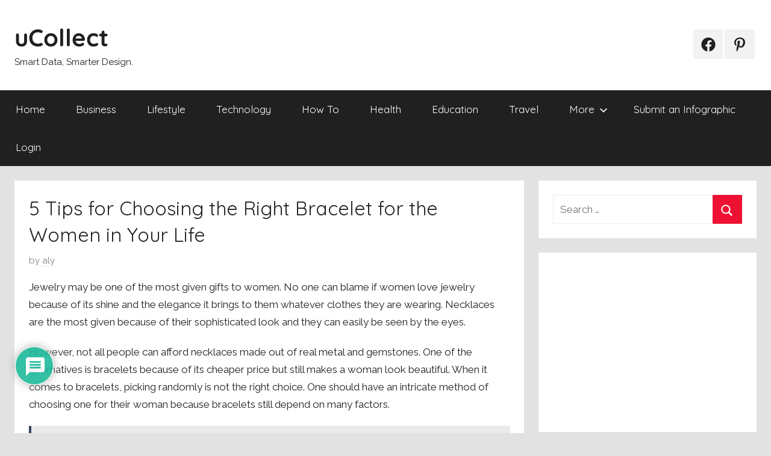

--- FILE ---
content_type: text/html; charset=UTF-8
request_url: https://www.ucollectinfographics.info/5-tips-choosing-right-bracelet-women-life/
body_size: 44575
content:
<!DOCTYPE html>
<html dir="ltr" lang="en-US" prefix="og: https://ogp.me/ns#">

<head>

<meta name="p:domain_verify" content="1adb2f26d42cb3a9fa472733a2c65ed9"/>

	
<script async src="https://pagead2.googlesyndication.com/pagead/js/adsbygoogle.js?client=ca-pub-8940487634546849" crossorigin="anonymous"></script>

<!-- Google tag (gtag.js) -->
<script async src="https://www.googletagmanager.com/gtag/js?id=G-1QZL083K69"></script>
<script>
  window.dataLayer = window.dataLayer || [];
  function gtag(){dataLayer.push(arguments);}
  gtag('js', new Date());

  gtag('config', 'G-1QZL083K69');
</script>


<meta charset="UTF-8">
<meta name="viewport" content="width=device-width, initial-scale=1">
<link rel="profile" href="https://gmpg.org/xfn/11">

<script type="text/javascript">
/* <![CDATA[ */
(()=>{var e={};e.g=function(){if("object"==typeof globalThis)return globalThis;try{return this||new Function("return this")()}catch(e){if("object"==typeof window)return window}}(),function({ampUrl:n,isCustomizePreview:t,isAmpDevMode:r,noampQueryVarName:o,noampQueryVarValue:s,disabledStorageKey:i,mobileUserAgents:a,regexRegex:c}){if("undefined"==typeof sessionStorage)return;const d=new RegExp(c);if(!a.some((e=>{const n=e.match(d);return!(!n||!new RegExp(n[1],n[2]).test(navigator.userAgent))||navigator.userAgent.includes(e)})))return;e.g.addEventListener("DOMContentLoaded",(()=>{const e=document.getElementById("amp-mobile-version-switcher");if(!e)return;e.hidden=!1;const n=e.querySelector("a[href]");n&&n.addEventListener("click",(()=>{sessionStorage.removeItem(i)}))}));const g=r&&["paired-browsing-non-amp","paired-browsing-amp"].includes(window.name);if(sessionStorage.getItem(i)||t||g)return;const u=new URL(location.href),m=new URL(n);m.hash=u.hash,u.searchParams.has(o)&&s===u.searchParams.get(o)?sessionStorage.setItem(i,"1"):m.href!==u.href&&(window.stop(),location.replace(m.href))}({"ampUrl":"https:\/\/www.ucollectinfographics.info\/5-tips-choosing-right-bracelet-women-life\/?amp=1","noampQueryVarName":"noamp","noampQueryVarValue":"mobile","disabledStorageKey":"amp_mobile_redirect_disabled","mobileUserAgents":["Mobile","Android","Silk\/","Kindle","BlackBerry","Opera Mini","Opera Mobi"],"regexRegex":"^\\\/((?:.|\\n)+)\\\/([i]*)$","isCustomizePreview":false,"isAmpDevMode":false})})();
/* ]]> */
</script>
<title>5 Tips for Choosing the Right Bracelet for the Women in Your Life | uCollect Infographics</title>
		    <!-- PVC Template -->
    <script type="text/template" id="pvc-stats-view-template">
    <i class="pvc-stats-icon large" aria-hidden="true"><svg aria-hidden="true" focusable="false" data-prefix="far" data-icon="chart-bar" role="img" xmlns="http://www.w3.org/2000/svg" viewBox="0 0 512 512" class="svg-inline--fa fa-chart-bar fa-w-16 fa-2x"><path fill="currentColor" d="M396.8 352h22.4c6.4 0 12.8-6.4 12.8-12.8V108.8c0-6.4-6.4-12.8-12.8-12.8h-22.4c-6.4 0-12.8 6.4-12.8 12.8v230.4c0 6.4 6.4 12.8 12.8 12.8zm-192 0h22.4c6.4 0 12.8-6.4 12.8-12.8V140.8c0-6.4-6.4-12.8-12.8-12.8h-22.4c-6.4 0-12.8 6.4-12.8 12.8v198.4c0 6.4 6.4 12.8 12.8 12.8zm96 0h22.4c6.4 0 12.8-6.4 12.8-12.8V204.8c0-6.4-6.4-12.8-12.8-12.8h-22.4c-6.4 0-12.8 6.4-12.8 12.8v134.4c0 6.4 6.4 12.8 12.8 12.8zM496 400H48V80c0-8.84-7.16-16-16-16H16C7.16 64 0 71.16 0 80v336c0 17.67 14.33 32 32 32h464c8.84 0 16-7.16 16-16v-16c0-8.84-7.16-16-16-16zm-387.2-48h22.4c6.4 0 12.8-6.4 12.8-12.8v-70.4c0-6.4-6.4-12.8-12.8-12.8h-22.4c-6.4 0-12.8 6.4-12.8 12.8v70.4c0 6.4 6.4 12.8 12.8 12.8z" class=""></path></svg></i>
	 <%= total_view %> total views	<% if ( today_view > 0 ) { %>
		<span class="views_today">,  <%= today_view %> views today</span>
	<% } %>
	</span>
	</script>
		    
		<!-- All in One SEO 4.9.2 - aioseo.com -->
	<meta name="description" content="Jewelry may be one of the most given gifts to women. No one can blame if women love jewelry because of its shine and the elegance it brings to them whatever clothes they are wearing. Necklaces are the most given because of their sophisticated look and they can easily be seen by the eyes. However," />
	<meta name="robots" content="max-image-preview:large" />
	<meta name="author" content="aly"/>
	<meta name="google-site-verification" content="ILyK-nPTkY8nGqtZNt0pGAjPaAVBD0Gf9DyKT88iVyk" />
	<meta name="msvalidate.01" content="98CAF99681BC7FA1A86A50242C0D6844" />
	<meta name="p:domain_verify" content="pinterest-site-verification=1adb2f26d42cb3a9fa472733a2c65ed9" />
	<meta name="keywords" content="accessories,bracelets,fashion,infographics,jewelry,lifestyle" />
	<link rel="canonical" href="https://www.ucollectinfographics.info/5-tips-choosing-right-bracelet-women-life/" />
	<meta name="generator" content="All in One SEO (AIOSEO) 4.9.2" />
		<meta property="og:locale" content="en_US" />
		<meta property="og:site_name" content="uCollect | Smart Data, Smarter Design." />
		<meta property="og:type" content="article" />
		<meta property="og:title" content="5 Tips for Choosing the Right Bracelet for the Women in Your Life | uCollect Infographics" />
		<meta property="og:description" content="Jewelry may be one of the most given gifts to women. No one can blame if women love jewelry because of its shine and the elegance it brings to them whatever clothes they are wearing. Necklaces are the most given because of their sophisticated look and they can easily be seen by the eyes. However," />
		<meta property="og:url" content="https://www.ucollectinfographics.info/5-tips-choosing-right-bracelet-women-life/" />
		<meta property="og:image" content="https://blushjewelry.com/wp-content/uploads/2019/08/5-Tips-for-Choosing-the-Right-Bracelet-for-the-Women-in-Your-Life.png" />
		<meta property="og:image:secure_url" content="https://blushjewelry.com/wp-content/uploads/2019/08/5-Tips-for-Choosing-the-Right-Bracelet-for-the-Women-in-Your-Life.png" />
		<meta property="article:published_time" content="2019-11-18T23:34:51+00:00" />
		<meta property="article:modified_time" content="2019-11-18T23:37:51+00:00" />
		<meta property="article:publisher" content="https://www.facebook.com/ucollectinfographics" />
		<meta name="twitter:card" content="summary_large_image" />
		<meta name="twitter:site" content="@ucollectinfo" />
		<meta name="twitter:title" content="5 Tips for Choosing the Right Bracelet for the Women in Your Life | uCollect Infographics" />
		<meta name="twitter:description" content="Jewelry may be one of the most given gifts to women. No one can blame if women love jewelry because of its shine and the elegance it brings to them whatever clothes they are wearing. Necklaces are the most given because of their sophisticated look and they can easily be seen by the eyes. However," />
		<meta name="twitter:image" content="https://blushjewelry.com/wp-content/uploads/2019/08/5-Tips-for-Choosing-the-Right-Bracelet-for-the-Women-in-Your-Life.png" />
		<script type="application/ld+json" class="aioseo-schema">
			{"@context":"https:\/\/schema.org","@graph":[{"@type":"Article","@id":"https:\/\/www.ucollectinfographics.info\/5-tips-choosing-right-bracelet-women-life\/#article","name":"5 Tips for Choosing the Right Bracelet for the Women in Your Life | uCollect Infographics","headline":"5 Tips for Choosing the Right Bracelet for the Women in Your Life","author":{"@id":"https:\/\/www.ucollectinfographics.info\/author\/alyssareed\/#author"},"publisher":{"@id":"https:\/\/www.ucollectinfographics.info\/#organization"},"image":{"@type":"ImageObject","url":"https:\/\/blushjewelry.com\/wp-content\/uploads\/2019\/08\/5-Tips-for-Choosing-the-Right-Bracelet-for-the-Women-in-Your-Life.png","@id":"https:\/\/www.ucollectinfographics.info\/5-tips-choosing-right-bracelet-women-life\/#articleImage"},"datePublished":"2019-11-19T03:34:51+04:00","dateModified":"2019-11-19T03:37:51+04:00","inLanguage":"en-US","mainEntityOfPage":{"@id":"https:\/\/www.ucollectinfographics.info\/5-tips-choosing-right-bracelet-women-life\/#webpage"},"isPartOf":{"@id":"https:\/\/www.ucollectinfographics.info\/5-tips-choosing-right-bracelet-women-life\/#webpage"},"articleSection":"Lifestyle, accessories, bracelets, fashion, infographics, jewelry"},{"@type":"BreadcrumbList","@id":"https:\/\/www.ucollectinfographics.info\/5-tips-choosing-right-bracelet-women-life\/#breadcrumblist","itemListElement":[{"@type":"ListItem","@id":"https:\/\/www.ucollectinfographics.info#listItem","position":1,"name":"Home","item":"https:\/\/www.ucollectinfographics.info","nextItem":{"@type":"ListItem","@id":"https:\/\/www.ucollectinfographics.info\/category\/lifestyle\/#listItem","name":"Lifestyle"}},{"@type":"ListItem","@id":"https:\/\/www.ucollectinfographics.info\/category\/lifestyle\/#listItem","position":2,"name":"Lifestyle","item":"https:\/\/www.ucollectinfographics.info\/category\/lifestyle\/","nextItem":{"@type":"ListItem","@id":"https:\/\/www.ucollectinfographics.info\/5-tips-choosing-right-bracelet-women-life\/#listItem","name":"5 Tips for Choosing the Right Bracelet for the Women in Your Life"},"previousItem":{"@type":"ListItem","@id":"https:\/\/www.ucollectinfographics.info#listItem","name":"Home"}},{"@type":"ListItem","@id":"https:\/\/www.ucollectinfographics.info\/5-tips-choosing-right-bracelet-women-life\/#listItem","position":3,"name":"5 Tips for Choosing the Right Bracelet for the Women in Your Life","previousItem":{"@type":"ListItem","@id":"https:\/\/www.ucollectinfographics.info\/category\/lifestyle\/#listItem","name":"Lifestyle"}}]},{"@type":"Organization","@id":"https:\/\/www.ucollectinfographics.info\/#organization","name":"uCollect Infographics","description":"Smart Data, Smarter Design.","url":"https:\/\/www.ucollectinfographics.info\/","sameAs":["https:\/\/www.instagram.com\/ucollectinfographics\/","https:\/\/www.pinterest.com\/ucollectinfog\/","https:\/\/ucollectinfographics.tumblr.com\/"]},{"@type":"Person","@id":"https:\/\/www.ucollectinfographics.info\/author\/alyssareed\/#author","url":"https:\/\/www.ucollectinfographics.info\/author\/alyssareed\/","name":"aly","image":{"@type":"ImageObject","@id":"https:\/\/www.ucollectinfographics.info\/5-tips-choosing-right-bracelet-women-life\/#authorImage","url":"https:\/\/secure.gravatar.com\/avatar\/c526a3185332c756bc81b0f280d6df5a58e62a8534cb304868ebe271d8e9509a?s=96&d=identicon&r=g","width":96,"height":96,"caption":"aly"}},{"@type":"WebPage","@id":"https:\/\/www.ucollectinfographics.info\/5-tips-choosing-right-bracelet-women-life\/#webpage","url":"https:\/\/www.ucollectinfographics.info\/5-tips-choosing-right-bracelet-women-life\/","name":"5 Tips for Choosing the Right Bracelet for the Women in Your Life | uCollect Infographics","description":"Jewelry may be one of the most given gifts to women. No one can blame if women love jewelry because of its shine and the elegance it brings to them whatever clothes they are wearing. Necklaces are the most given because of their sophisticated look and they can easily be seen by the eyes. However,","inLanguage":"en-US","isPartOf":{"@id":"https:\/\/www.ucollectinfographics.info\/#website"},"breadcrumb":{"@id":"https:\/\/www.ucollectinfographics.info\/5-tips-choosing-right-bracelet-women-life\/#breadcrumblist"},"author":{"@id":"https:\/\/www.ucollectinfographics.info\/author\/alyssareed\/#author"},"creator":{"@id":"https:\/\/www.ucollectinfographics.info\/author\/alyssareed\/#author"},"datePublished":"2019-11-19T03:34:51+04:00","dateModified":"2019-11-19T03:37:51+04:00"},{"@type":"WebSite","@id":"https:\/\/www.ucollectinfographics.info\/#website","url":"https:\/\/www.ucollectinfographics.info\/","name":"uCollect","alternateName":"uCollect Infographics","description":"Smart Data, Smarter Design.","inLanguage":"en-US","publisher":{"@id":"https:\/\/www.ucollectinfographics.info\/#organization"}}]}
		</script>
		<!-- All in One SEO -->

<link rel='dns-prefetch' href='//fonts.googleapis.com' />
<link rel="alternate" type="application/rss+xml" title="uCollect &raquo; Feed" href="https://www.ucollectinfographics.info/feed/" />
<link rel="alternate" type="application/rss+xml" title="uCollect &raquo; Comments Feed" href="https://www.ucollectinfographics.info/comments/feed/" />
<link rel="alternate" type="application/rss+xml" title="uCollect - 5 Tips for Choosing the Right Bracelet for the Women in Your Life Comments Feed" href="https://www.ucollectinfographics.info/5-tips-choosing-right-bracelet-women-life/feed/" />
<link rel="alternate" title="oEmbed (JSON)" type="application/json+oembed" href="https://www.ucollectinfographics.info/wp-json/oembed/1.0/embed?url=https%3A%2F%2Fwww.ucollectinfographics.info%2F5-tips-choosing-right-bracelet-women-life%2F" />
<link rel="alternate" title="oEmbed (XML)" type="text/xml+oembed" href="https://www.ucollectinfographics.info/wp-json/oembed/1.0/embed?url=https%3A%2F%2Fwww.ucollectinfographics.info%2F5-tips-choosing-right-bracelet-women-life%2F&#038;format=xml" />
<style id='wp-img-auto-sizes-contain-inline-css' type='text/css'>
img:is([sizes=auto i],[sizes^="auto," i]){contain-intrinsic-size:3000px 1500px}
/*# sourceURL=wp-img-auto-sizes-contain-inline-css */
</style>
<link rel='stylesheet' id='donovan-theme-fonts-css' href='https://www.ucollectinfographics.info/wp-content/fonts/c262ba5015c446c414f824fdb16aefef.css?ver=20201110' type='text/css' media='all' />
<style id='wp-emoji-styles-inline-css' type='text/css'>

	img.wp-smiley, img.emoji {
		display: inline !important;
		border: none !important;
		box-shadow: none !important;
		height: 1em !important;
		width: 1em !important;
		margin: 0 0.07em !important;
		vertical-align: -0.1em !important;
		background: none !important;
		padding: 0 !important;
	}
/*# sourceURL=wp-emoji-styles-inline-css */
</style>
<style id='wp-block-library-inline-css' type='text/css'>
:root{--wp-block-synced-color:#7a00df;--wp-block-synced-color--rgb:122,0,223;--wp-bound-block-color:var(--wp-block-synced-color);--wp-editor-canvas-background:#ddd;--wp-admin-theme-color:#007cba;--wp-admin-theme-color--rgb:0,124,186;--wp-admin-theme-color-darker-10:#006ba1;--wp-admin-theme-color-darker-10--rgb:0,107,160.5;--wp-admin-theme-color-darker-20:#005a87;--wp-admin-theme-color-darker-20--rgb:0,90,135;--wp-admin-border-width-focus:2px}@media (min-resolution:192dpi){:root{--wp-admin-border-width-focus:1.5px}}.wp-element-button{cursor:pointer}:root .has-very-light-gray-background-color{background-color:#eee}:root .has-very-dark-gray-background-color{background-color:#313131}:root .has-very-light-gray-color{color:#eee}:root .has-very-dark-gray-color{color:#313131}:root .has-vivid-green-cyan-to-vivid-cyan-blue-gradient-background{background:linear-gradient(135deg,#00d084,#0693e3)}:root .has-purple-crush-gradient-background{background:linear-gradient(135deg,#34e2e4,#4721fb 50%,#ab1dfe)}:root .has-hazy-dawn-gradient-background{background:linear-gradient(135deg,#faaca8,#dad0ec)}:root .has-subdued-olive-gradient-background{background:linear-gradient(135deg,#fafae1,#67a671)}:root .has-atomic-cream-gradient-background{background:linear-gradient(135deg,#fdd79a,#004a59)}:root .has-nightshade-gradient-background{background:linear-gradient(135deg,#330968,#31cdcf)}:root .has-midnight-gradient-background{background:linear-gradient(135deg,#020381,#2874fc)}:root{--wp--preset--font-size--normal:16px;--wp--preset--font-size--huge:42px}.has-regular-font-size{font-size:1em}.has-larger-font-size{font-size:2.625em}.has-normal-font-size{font-size:var(--wp--preset--font-size--normal)}.has-huge-font-size{font-size:var(--wp--preset--font-size--huge)}.has-text-align-center{text-align:center}.has-text-align-left{text-align:left}.has-text-align-right{text-align:right}.has-fit-text{white-space:nowrap!important}#end-resizable-editor-section{display:none}.aligncenter{clear:both}.items-justified-left{justify-content:flex-start}.items-justified-center{justify-content:center}.items-justified-right{justify-content:flex-end}.items-justified-space-between{justify-content:space-between}.screen-reader-text{border:0;clip-path:inset(50%);height:1px;margin:-1px;overflow:hidden;padding:0;position:absolute;width:1px;word-wrap:normal!important}.screen-reader-text:focus{background-color:#ddd;clip-path:none;color:#444;display:block;font-size:1em;height:auto;left:5px;line-height:normal;padding:15px 23px 14px;text-decoration:none;top:5px;width:auto;z-index:100000}html :where(.has-border-color){border-style:solid}html :where([style*=border-top-color]){border-top-style:solid}html :where([style*=border-right-color]){border-right-style:solid}html :where([style*=border-bottom-color]){border-bottom-style:solid}html :where([style*=border-left-color]){border-left-style:solid}html :where([style*=border-width]){border-style:solid}html :where([style*=border-top-width]){border-top-style:solid}html :where([style*=border-right-width]){border-right-style:solid}html :where([style*=border-bottom-width]){border-bottom-style:solid}html :where([style*=border-left-width]){border-left-style:solid}html :where(img[class*=wp-image-]){height:auto;max-width:100%}:where(figure){margin:0 0 1em}html :where(.is-position-sticky){--wp-admin--admin-bar--position-offset:var(--wp-admin--admin-bar--height,0px)}@media screen and (max-width:600px){html :where(.is-position-sticky){--wp-admin--admin-bar--position-offset:0px}}

/*# sourceURL=wp-block-library-inline-css */
</style><style id='wp-block-image-inline-css' type='text/css'>
.wp-block-image>a,.wp-block-image>figure>a{display:inline-block}.wp-block-image img{box-sizing:border-box;height:auto;max-width:100%;vertical-align:bottom}@media not (prefers-reduced-motion){.wp-block-image img.hide{visibility:hidden}.wp-block-image img.show{animation:show-content-image .4s}}.wp-block-image[style*=border-radius] img,.wp-block-image[style*=border-radius]>a{border-radius:inherit}.wp-block-image.has-custom-border img{box-sizing:border-box}.wp-block-image.aligncenter{text-align:center}.wp-block-image.alignfull>a,.wp-block-image.alignwide>a{width:100%}.wp-block-image.alignfull img,.wp-block-image.alignwide img{height:auto;width:100%}.wp-block-image .aligncenter,.wp-block-image .alignleft,.wp-block-image .alignright,.wp-block-image.aligncenter,.wp-block-image.alignleft,.wp-block-image.alignright{display:table}.wp-block-image .aligncenter>figcaption,.wp-block-image .alignleft>figcaption,.wp-block-image .alignright>figcaption,.wp-block-image.aligncenter>figcaption,.wp-block-image.alignleft>figcaption,.wp-block-image.alignright>figcaption{caption-side:bottom;display:table-caption}.wp-block-image .alignleft{float:left;margin:.5em 1em .5em 0}.wp-block-image .alignright{float:right;margin:.5em 0 .5em 1em}.wp-block-image .aligncenter{margin-left:auto;margin-right:auto}.wp-block-image :where(figcaption){margin-bottom:1em;margin-top:.5em}.wp-block-image.is-style-circle-mask img{border-radius:9999px}@supports ((-webkit-mask-image:none) or (mask-image:none)) or (-webkit-mask-image:none){.wp-block-image.is-style-circle-mask img{border-radius:0;-webkit-mask-image:url('data:image/svg+xml;utf8,<svg viewBox="0 0 100 100" xmlns="http://www.w3.org/2000/svg"><circle cx="50" cy="50" r="50"/></svg>');mask-image:url('data:image/svg+xml;utf8,<svg viewBox="0 0 100 100" xmlns="http://www.w3.org/2000/svg"><circle cx="50" cy="50" r="50"/></svg>');mask-mode:alpha;-webkit-mask-position:center;mask-position:center;-webkit-mask-repeat:no-repeat;mask-repeat:no-repeat;-webkit-mask-size:contain;mask-size:contain}}:root :where(.wp-block-image.is-style-rounded img,.wp-block-image .is-style-rounded img){border-radius:9999px}.wp-block-image figure{margin:0}.wp-lightbox-container{display:flex;flex-direction:column;position:relative}.wp-lightbox-container img{cursor:zoom-in}.wp-lightbox-container img:hover+button{opacity:1}.wp-lightbox-container button{align-items:center;backdrop-filter:blur(16px) saturate(180%);background-color:#5a5a5a40;border:none;border-radius:4px;cursor:zoom-in;display:flex;height:20px;justify-content:center;opacity:0;padding:0;position:absolute;right:16px;text-align:center;top:16px;width:20px;z-index:100}@media not (prefers-reduced-motion){.wp-lightbox-container button{transition:opacity .2s ease}}.wp-lightbox-container button:focus-visible{outline:3px auto #5a5a5a40;outline:3px auto -webkit-focus-ring-color;outline-offset:3px}.wp-lightbox-container button:hover{cursor:pointer;opacity:1}.wp-lightbox-container button:focus{opacity:1}.wp-lightbox-container button:focus,.wp-lightbox-container button:hover,.wp-lightbox-container button:not(:hover):not(:active):not(.has-background){background-color:#5a5a5a40;border:none}.wp-lightbox-overlay{box-sizing:border-box;cursor:zoom-out;height:100vh;left:0;overflow:hidden;position:fixed;top:0;visibility:hidden;width:100%;z-index:100000}.wp-lightbox-overlay .close-button{align-items:center;cursor:pointer;display:flex;justify-content:center;min-height:40px;min-width:40px;padding:0;position:absolute;right:calc(env(safe-area-inset-right) + 16px);top:calc(env(safe-area-inset-top) + 16px);z-index:5000000}.wp-lightbox-overlay .close-button:focus,.wp-lightbox-overlay .close-button:hover,.wp-lightbox-overlay .close-button:not(:hover):not(:active):not(.has-background){background:none;border:none}.wp-lightbox-overlay .lightbox-image-container{height:var(--wp--lightbox-container-height);left:50%;overflow:hidden;position:absolute;top:50%;transform:translate(-50%,-50%);transform-origin:top left;width:var(--wp--lightbox-container-width);z-index:9999999999}.wp-lightbox-overlay .wp-block-image{align-items:center;box-sizing:border-box;display:flex;height:100%;justify-content:center;margin:0;position:relative;transform-origin:0 0;width:100%;z-index:3000000}.wp-lightbox-overlay .wp-block-image img{height:var(--wp--lightbox-image-height);min-height:var(--wp--lightbox-image-height);min-width:var(--wp--lightbox-image-width);width:var(--wp--lightbox-image-width)}.wp-lightbox-overlay .wp-block-image figcaption{display:none}.wp-lightbox-overlay button{background:none;border:none}.wp-lightbox-overlay .scrim{background-color:#fff;height:100%;opacity:.9;position:absolute;width:100%;z-index:2000000}.wp-lightbox-overlay.active{visibility:visible}@media not (prefers-reduced-motion){.wp-lightbox-overlay.active{animation:turn-on-visibility .25s both}.wp-lightbox-overlay.active img{animation:turn-on-visibility .35s both}.wp-lightbox-overlay.show-closing-animation:not(.active){animation:turn-off-visibility .35s both}.wp-lightbox-overlay.show-closing-animation:not(.active) img{animation:turn-off-visibility .25s both}.wp-lightbox-overlay.zoom.active{animation:none;opacity:1;visibility:visible}.wp-lightbox-overlay.zoom.active .lightbox-image-container{animation:lightbox-zoom-in .4s}.wp-lightbox-overlay.zoom.active .lightbox-image-container img{animation:none}.wp-lightbox-overlay.zoom.active .scrim{animation:turn-on-visibility .4s forwards}.wp-lightbox-overlay.zoom.show-closing-animation:not(.active){animation:none}.wp-lightbox-overlay.zoom.show-closing-animation:not(.active) .lightbox-image-container{animation:lightbox-zoom-out .4s}.wp-lightbox-overlay.zoom.show-closing-animation:not(.active) .lightbox-image-container img{animation:none}.wp-lightbox-overlay.zoom.show-closing-animation:not(.active) .scrim{animation:turn-off-visibility .4s forwards}}@keyframes show-content-image{0%{visibility:hidden}99%{visibility:hidden}to{visibility:visible}}@keyframes turn-on-visibility{0%{opacity:0}to{opacity:1}}@keyframes turn-off-visibility{0%{opacity:1;visibility:visible}99%{opacity:0;visibility:visible}to{opacity:0;visibility:hidden}}@keyframes lightbox-zoom-in{0%{transform:translate(calc((-100vw + var(--wp--lightbox-scrollbar-width))/2 + var(--wp--lightbox-initial-left-position)),calc(-50vh + var(--wp--lightbox-initial-top-position))) scale(var(--wp--lightbox-scale))}to{transform:translate(-50%,-50%) scale(1)}}@keyframes lightbox-zoom-out{0%{transform:translate(-50%,-50%) scale(1);visibility:visible}99%{visibility:visible}to{transform:translate(calc((-100vw + var(--wp--lightbox-scrollbar-width))/2 + var(--wp--lightbox-initial-left-position)),calc(-50vh + var(--wp--lightbox-initial-top-position))) scale(var(--wp--lightbox-scale));visibility:hidden}}
/*# sourceURL=https://www.ucollectinfographics.info/wp-includes/blocks/image/style.min.css */
</style>
<style id='wp-block-list-inline-css' type='text/css'>
ol,ul{box-sizing:border-box}:root :where(.wp-block-list.has-background){padding:1.25em 2.375em}
/*# sourceURL=https://www.ucollectinfographics.info/wp-includes/blocks/list/style.min.css */
</style>
<style id='wp-block-paragraph-inline-css' type='text/css'>
.is-small-text{font-size:.875em}.is-regular-text{font-size:1em}.is-large-text{font-size:2.25em}.is-larger-text{font-size:3em}.has-drop-cap:not(:focus):first-letter{float:left;font-size:8.4em;font-style:normal;font-weight:100;line-height:.68;margin:.05em .1em 0 0;text-transform:uppercase}body.rtl .has-drop-cap:not(:focus):first-letter{float:none;margin-left:.1em}p.has-drop-cap.has-background{overflow:hidden}:root :where(p.has-background){padding:1.25em 2.375em}:where(p.has-text-color:not(.has-link-color)) a{color:inherit}p.has-text-align-left[style*="writing-mode:vertical-lr"],p.has-text-align-right[style*="writing-mode:vertical-rl"]{rotate:180deg}
/*# sourceURL=https://www.ucollectinfographics.info/wp-includes/blocks/paragraph/style.min.css */
</style>
<style id='global-styles-inline-css' type='text/css'>
:root{--wp--preset--aspect-ratio--square: 1;--wp--preset--aspect-ratio--4-3: 4/3;--wp--preset--aspect-ratio--3-4: 3/4;--wp--preset--aspect-ratio--3-2: 3/2;--wp--preset--aspect-ratio--2-3: 2/3;--wp--preset--aspect-ratio--16-9: 16/9;--wp--preset--aspect-ratio--9-16: 9/16;--wp--preset--color--black: #000000;--wp--preset--color--cyan-bluish-gray: #abb8c3;--wp--preset--color--white: #ffffff;--wp--preset--color--pale-pink: #f78da7;--wp--preset--color--vivid-red: #cf2e2e;--wp--preset--color--luminous-vivid-orange: #ff6900;--wp--preset--color--luminous-vivid-amber: #fcb900;--wp--preset--color--light-green-cyan: #7bdcb5;--wp--preset--color--vivid-green-cyan: #00d084;--wp--preset--color--pale-cyan-blue: #8ed1fc;--wp--preset--color--vivid-cyan-blue: #0693e3;--wp--preset--color--vivid-purple: #9b51e0;--wp--preset--color--primary: #ee1133;--wp--preset--color--secondary: #d5001a;--wp--preset--color--tertiary: #bb0000;--wp--preset--color--accent: #1153ee;--wp--preset--color--highlight: #eedc11;--wp--preset--color--light-gray: #f2f2f2;--wp--preset--color--gray: #666666;--wp--preset--color--dark-gray: #202020;--wp--preset--gradient--vivid-cyan-blue-to-vivid-purple: linear-gradient(135deg,rgb(6,147,227) 0%,rgb(155,81,224) 100%);--wp--preset--gradient--light-green-cyan-to-vivid-green-cyan: linear-gradient(135deg,rgb(122,220,180) 0%,rgb(0,208,130) 100%);--wp--preset--gradient--luminous-vivid-amber-to-luminous-vivid-orange: linear-gradient(135deg,rgb(252,185,0) 0%,rgb(255,105,0) 100%);--wp--preset--gradient--luminous-vivid-orange-to-vivid-red: linear-gradient(135deg,rgb(255,105,0) 0%,rgb(207,46,46) 100%);--wp--preset--gradient--very-light-gray-to-cyan-bluish-gray: linear-gradient(135deg,rgb(238,238,238) 0%,rgb(169,184,195) 100%);--wp--preset--gradient--cool-to-warm-spectrum: linear-gradient(135deg,rgb(74,234,220) 0%,rgb(151,120,209) 20%,rgb(207,42,186) 40%,rgb(238,44,130) 60%,rgb(251,105,98) 80%,rgb(254,248,76) 100%);--wp--preset--gradient--blush-light-purple: linear-gradient(135deg,rgb(255,206,236) 0%,rgb(152,150,240) 100%);--wp--preset--gradient--blush-bordeaux: linear-gradient(135deg,rgb(254,205,165) 0%,rgb(254,45,45) 50%,rgb(107,0,62) 100%);--wp--preset--gradient--luminous-dusk: linear-gradient(135deg,rgb(255,203,112) 0%,rgb(199,81,192) 50%,rgb(65,88,208) 100%);--wp--preset--gradient--pale-ocean: linear-gradient(135deg,rgb(255,245,203) 0%,rgb(182,227,212) 50%,rgb(51,167,181) 100%);--wp--preset--gradient--electric-grass: linear-gradient(135deg,rgb(202,248,128) 0%,rgb(113,206,126) 100%);--wp--preset--gradient--midnight: linear-gradient(135deg,rgb(2,3,129) 0%,rgb(40,116,252) 100%);--wp--preset--font-size--small: 13px;--wp--preset--font-size--medium: 20px;--wp--preset--font-size--large: 36px;--wp--preset--font-size--x-large: 42px;--wp--preset--spacing--20: 0.44rem;--wp--preset--spacing--30: 0.67rem;--wp--preset--spacing--40: 1rem;--wp--preset--spacing--50: 1.5rem;--wp--preset--spacing--60: 2.25rem;--wp--preset--spacing--70: 3.38rem;--wp--preset--spacing--80: 5.06rem;--wp--preset--shadow--natural: 6px 6px 9px rgba(0, 0, 0, 0.2);--wp--preset--shadow--deep: 12px 12px 50px rgba(0, 0, 0, 0.4);--wp--preset--shadow--sharp: 6px 6px 0px rgba(0, 0, 0, 0.2);--wp--preset--shadow--outlined: 6px 6px 0px -3px rgb(255, 255, 255), 6px 6px rgb(0, 0, 0);--wp--preset--shadow--crisp: 6px 6px 0px rgb(0, 0, 0);}:where(.is-layout-flex){gap: 0.5em;}:where(.is-layout-grid){gap: 0.5em;}body .is-layout-flex{display: flex;}.is-layout-flex{flex-wrap: wrap;align-items: center;}.is-layout-flex > :is(*, div){margin: 0;}body .is-layout-grid{display: grid;}.is-layout-grid > :is(*, div){margin: 0;}:where(.wp-block-columns.is-layout-flex){gap: 2em;}:where(.wp-block-columns.is-layout-grid){gap: 2em;}:where(.wp-block-post-template.is-layout-flex){gap: 1.25em;}:where(.wp-block-post-template.is-layout-grid){gap: 1.25em;}.has-black-color{color: var(--wp--preset--color--black) !important;}.has-cyan-bluish-gray-color{color: var(--wp--preset--color--cyan-bluish-gray) !important;}.has-white-color{color: var(--wp--preset--color--white) !important;}.has-pale-pink-color{color: var(--wp--preset--color--pale-pink) !important;}.has-vivid-red-color{color: var(--wp--preset--color--vivid-red) !important;}.has-luminous-vivid-orange-color{color: var(--wp--preset--color--luminous-vivid-orange) !important;}.has-luminous-vivid-amber-color{color: var(--wp--preset--color--luminous-vivid-amber) !important;}.has-light-green-cyan-color{color: var(--wp--preset--color--light-green-cyan) !important;}.has-vivid-green-cyan-color{color: var(--wp--preset--color--vivid-green-cyan) !important;}.has-pale-cyan-blue-color{color: var(--wp--preset--color--pale-cyan-blue) !important;}.has-vivid-cyan-blue-color{color: var(--wp--preset--color--vivid-cyan-blue) !important;}.has-vivid-purple-color{color: var(--wp--preset--color--vivid-purple) !important;}.has-black-background-color{background-color: var(--wp--preset--color--black) !important;}.has-cyan-bluish-gray-background-color{background-color: var(--wp--preset--color--cyan-bluish-gray) !important;}.has-white-background-color{background-color: var(--wp--preset--color--white) !important;}.has-pale-pink-background-color{background-color: var(--wp--preset--color--pale-pink) !important;}.has-vivid-red-background-color{background-color: var(--wp--preset--color--vivid-red) !important;}.has-luminous-vivid-orange-background-color{background-color: var(--wp--preset--color--luminous-vivid-orange) !important;}.has-luminous-vivid-amber-background-color{background-color: var(--wp--preset--color--luminous-vivid-amber) !important;}.has-light-green-cyan-background-color{background-color: var(--wp--preset--color--light-green-cyan) !important;}.has-vivid-green-cyan-background-color{background-color: var(--wp--preset--color--vivid-green-cyan) !important;}.has-pale-cyan-blue-background-color{background-color: var(--wp--preset--color--pale-cyan-blue) !important;}.has-vivid-cyan-blue-background-color{background-color: var(--wp--preset--color--vivid-cyan-blue) !important;}.has-vivid-purple-background-color{background-color: var(--wp--preset--color--vivid-purple) !important;}.has-black-border-color{border-color: var(--wp--preset--color--black) !important;}.has-cyan-bluish-gray-border-color{border-color: var(--wp--preset--color--cyan-bluish-gray) !important;}.has-white-border-color{border-color: var(--wp--preset--color--white) !important;}.has-pale-pink-border-color{border-color: var(--wp--preset--color--pale-pink) !important;}.has-vivid-red-border-color{border-color: var(--wp--preset--color--vivid-red) !important;}.has-luminous-vivid-orange-border-color{border-color: var(--wp--preset--color--luminous-vivid-orange) !important;}.has-luminous-vivid-amber-border-color{border-color: var(--wp--preset--color--luminous-vivid-amber) !important;}.has-light-green-cyan-border-color{border-color: var(--wp--preset--color--light-green-cyan) !important;}.has-vivid-green-cyan-border-color{border-color: var(--wp--preset--color--vivid-green-cyan) !important;}.has-pale-cyan-blue-border-color{border-color: var(--wp--preset--color--pale-cyan-blue) !important;}.has-vivid-cyan-blue-border-color{border-color: var(--wp--preset--color--vivid-cyan-blue) !important;}.has-vivid-purple-border-color{border-color: var(--wp--preset--color--vivid-purple) !important;}.has-vivid-cyan-blue-to-vivid-purple-gradient-background{background: var(--wp--preset--gradient--vivid-cyan-blue-to-vivid-purple) !important;}.has-light-green-cyan-to-vivid-green-cyan-gradient-background{background: var(--wp--preset--gradient--light-green-cyan-to-vivid-green-cyan) !important;}.has-luminous-vivid-amber-to-luminous-vivid-orange-gradient-background{background: var(--wp--preset--gradient--luminous-vivid-amber-to-luminous-vivid-orange) !important;}.has-luminous-vivid-orange-to-vivid-red-gradient-background{background: var(--wp--preset--gradient--luminous-vivid-orange-to-vivid-red) !important;}.has-very-light-gray-to-cyan-bluish-gray-gradient-background{background: var(--wp--preset--gradient--very-light-gray-to-cyan-bluish-gray) !important;}.has-cool-to-warm-spectrum-gradient-background{background: var(--wp--preset--gradient--cool-to-warm-spectrum) !important;}.has-blush-light-purple-gradient-background{background: var(--wp--preset--gradient--blush-light-purple) !important;}.has-blush-bordeaux-gradient-background{background: var(--wp--preset--gradient--blush-bordeaux) !important;}.has-luminous-dusk-gradient-background{background: var(--wp--preset--gradient--luminous-dusk) !important;}.has-pale-ocean-gradient-background{background: var(--wp--preset--gradient--pale-ocean) !important;}.has-electric-grass-gradient-background{background: var(--wp--preset--gradient--electric-grass) !important;}.has-midnight-gradient-background{background: var(--wp--preset--gradient--midnight) !important;}.has-small-font-size{font-size: var(--wp--preset--font-size--small) !important;}.has-medium-font-size{font-size: var(--wp--preset--font-size--medium) !important;}.has-large-font-size{font-size: var(--wp--preset--font-size--large) !important;}.has-x-large-font-size{font-size: var(--wp--preset--font-size--x-large) !important;}
/*# sourceURL=global-styles-inline-css */
</style>

<style id='classic-theme-styles-inline-css' type='text/css'>
/*! This file is auto-generated */
.wp-block-button__link{color:#fff;background-color:#32373c;border-radius:9999px;box-shadow:none;text-decoration:none;padding:calc(.667em + 2px) calc(1.333em + 2px);font-size:1.125em}.wp-block-file__button{background:#32373c;color:#fff;text-decoration:none}
/*# sourceURL=/wp-includes/css/classic-themes.min.css */
</style>
<link rel='stylesheet' id='a3-pvc-style-css' href='https://www.ucollectinfographics.info/wp-content/plugins/page-views-count1/assets/css/style.min.css?ver=2.8.7' type='text/css' media='all' />
<link rel='stylesheet' id='sps-font-awesome-css' href='https://www.ucollectinfographics.info/wp-content/plugins/spice-post-slider/assets/css/font-awesome/css/all.min.css?ver=5.15.4' type='text/css' media='all' />
<link rel='stylesheet' id='sps-owl-css' href='https://www.ucollectinfographics.info/wp-content/plugins/spice-post-slider/assets/css/owl.carousel.css?ver=2.2.1' type='text/css' media='all' />
<link rel='stylesheet' id='sps-front-css' href='https://www.ucollectinfographics.info/wp-content/plugins/spice-post-slider/assets/css/front.css?ver=2.2.1' type='text/css' media='all' />
<link crossorigin="anonymous" rel='stylesheet' id='sps-google-fonts-css' href='//fonts.googleapis.com/css?family=ABeeZee%7CAbel%7CAbril+Fatface%7CAclonica%7CAcme%7CActor%7CAdamina%7CAdvent+Pro%7CAguafina+Script%7CAkronim%7CAladin%7CAldrich%7CAlef%7CAlegreya%7CAlegreya+SC%7CAlegreya+Sans%7CAlegreya+Sans+SC%7CAlex+Brush%7CAlfa+Slab+One%7CAlice%7CAlike%7CAlike+Angular%7CAllan%7CAllerta%7CAllerta+Stencil%7CAllura%7CAlmendra%7CAlmendra+Display%7CAlmendra+SC%7CAmarante%7CAmaranth%7CAmatic+SC%7CAmatica+SC%7CAmethysta%7CAmiko%7CAmiri%7CAmita%7CAnaheim%7CAndada%7CAndika%7CAngkor%7CAnnie+Use+Your+Telescope%7CAnonymous+Pro%7CAntic%7CAntic+Didone%7CAntic+Slab%7CAnton%7CArapey%7CArbutus%7CArbutus+Slab%7CArchitects+Daughter%7CArchivo+Black%7CArchivo+Narrow%7CAref+Ruqaa%7CArima+Madurai%7CArimo%7CArizonia%7CArmata%7CArtifika%7CArvo%7CArya%7CAsap%7CAsar%7CAsset%7CAssistant%7CAstloch%7CAsul%7CAthiti%7CAtma%7CAtomic+Age%7CAubrey%7CAudiowide%7CAutour+One%7CAverage%7CAverage+Sans%7CAveria+Gruesa+Libre%7CAveria+Libre%7CAveria+Sans+Libre%7CAveria+Serif+Libre%7CBad+Script%7CBaloo%7CBaloo+Bhai%7CBaloo+Da%7CBaloo+Thambi%7CBalthazar%7CBangers%7CBasic%7CBattambang%7CBaumans%7CBayon%7CBelgrano%7CBelleza%7CBenchNine%7CBentham%7CBerkshire+Swash%7CBevan%7CBigelow+Rules%7CBigshot+One%7CBilbo%7CBilbo+Swash+Caps%7CBioRhyme%7CBioRhyme+Expanded%7CBiryani%7CBitter%7CBlack+Ops+One%7CBokor%7CBonbon%7CBoogaloo%7CBowlby+One%7CBowlby+One+SC%7CBrawler%7CBree+Serif%7CBubblegum+Sans%7CBubbler+One%7CBuda%7CBuenard%7CBungee%7CBungee+Hairline%7CBungee+Inline%7CBungee+Outline%7CBungee+Shade%7CButcherman%7CButterfly+Kids%7CCabin%7CCabin+Condensed%7CCabin+Sketch%7CCaesar+Dressing%7CCagliostro%7CCairo%7CCalligraffitti%7CCambay%7CCambo%7CCandal%7CCantarell%7CCantata+One%7CCantora+One%7CCapriola%7CCardo%7CCarme%7CCarrois+Gothic%7CCarrois+Gothic+SC%7CCarter+One%7CCatamaran%7CCaudex%7CCaveat%7CCaveat+Brush%7CCedarville+Cursive%7CCeviche+One%7CChanga%7CChanga+One%7CChango%7CChathura%7CChau+Philomene+One%7CChela+One%7CChelsea+Market%7CChenla%7CCherry+Cream+Soda%7CCherry+Swash%7CChewy%7CChicle%7CChivo%7CChonburi%7CCinzel%7CCinzel+Decorative%7CClicker+Script%7CCoda%7CCoda+Caption%7CCodystar%7CCoiny%7CCombo%7CComfortaa%7CComing+Soon%7CConcert+One%7CCondiment%7CContent%7CContrail+One%7CConvergence%7CCookie%7CCopse%7CCorben%7CCormorant%7CCormorant+Garamond%7CCormorant+Infant%7CCormorant+SC%7CCormorant+Unicase%7CCormorant+Upright%7CCourgette%7CCousine%7CCoustard%7CCovered+By+Your+Grace%7CCrafty+Girls%7CCreepster%7CCrete+Round%7CCrimson+Text%7CCroissant+One%7CCrushed%7CCuprum%7CCutive%7CCutive+Mono%7CDamion%7CDancing+Script%7CDangrek%7CDavid+Libre%7CDawning+of+a+New+Day%7CDays+One%7CDekko%7CDelius%7CDelius+Swash+Caps%7CDelius+Unicase%7CDella+Respira%7CDenk+One%7CDevonshire%7CDhurjati%7CDidact+Gothic%7CDiplomata%7CDiplomata+SC%7CDomine%7CDonegal+One%7CDoppio+One%7CDorsa%7CDosis%7CDr+Sugiyama%7CDroid+Sans%7CDroid+Sans+Mono%7CDroid+Serif%7CDuru+Sans%7CDynalight%7CEB+Garamond%7CEagle+Lake%7CEater%7CEconomica%7CEczar%7CEk+Mukta%7CEl+Messiri%7CElectrolize%7CElsie%7CElsie+Swash+Caps%7CEmblema+One%7CEmilys+Candy%7CEngagement%7CEnglebert%7CEnriqueta%7CErica+One%7CEsteban%7CEuphoria+Script%7CEwert%7CExo%7CExo+2%7CExpletus+Sans%7CFanwood+Text%7CFarsan%7CFascinate%7CFascinate+Inline%7CFaster+One%7CFasthand%7CFauna+One%7CFederant%7CFedero%7CFelipa%7CFenix%7CFinger+Paint%7CFira+Mono%7CFira+Sans%7CFjalla+One%7CFjord+One%7CFlamenco%7CFlavors%7CFondamento%7CFontdiner+Swanky%7CForum%7CFrancois+One%7CFrank+Ruhl+Libre%7CFreckle+Face%7CFredericka+the+Great%7CFredoka+One%7CFreehand%7CFresca%7CFrijole%7CFruktur%7CFugaz+One%7CGFS+Didot%7CGFS+Neohellenic%7CGabriela%7CGafata%7CGalada%7CGaldeano%7CGalindo%7CGentium+Basic%7CGentium+Book+Basic%7CGeo%7CGeostar%7CGeostar+Fill%7CGermania+One%7CGidugu%7CGilda+Display%7CGive+You+Glory%7CGlass+Antiqua%7CGlegoo%7CGloria+Hallelujah%7CGoblin+One%7CGochi+Hand%7CGorditas%7CGoudy+Bookletter+1911%7CGraduate%7CGrand+Hotel%7CGravitas+One%7CGreat+Vibes%7CGriffy%7CGruppo%7CGudea%7CGurajada%7CHabibi%7CHalant%7CHammersmith+One%7CHanalei%7CHanalei+Fill%7CHandlee%7CHanuman%7CHappy+Monkey%7CHarmattan%7CHeadland+One%7CHeebo%7CHenny+Penny%7CHerr+Von+Muellerhoff%7CHind%7CHind+Guntur%7CHind+Madurai%7CHind+Siliguri%7CHind+Vadodara%7CHoltwood+One+SC%7CHomemade+Apple%7CHomenaje%7CIM+Fell+DW+Pica%7CIM+Fell+DW+Pica+SC%7CIM+Fell+Double+Pica%7CIM+Fell+Double+Pica+SC%7CIM+Fell+English%7CIM+Fell+English+SC%7CIM+Fell+French+Canon%7CIM+Fell+French+Canon+SC%7CIM+Fell+Great+Primer%7CIM+Fell+Great+Primer+SC%7CIceberg%7CIceland%7CImprima%7CInconsolata%7CInder%7CIndie+Flower%7CInika%7CInknut+Antiqua%7CIrish+Grover%7CIstok+Web%7CItaliana%7CItalianno%7CItim%7CJacques+Francois%7CJacques+Francois+Shadow%7CJaldi%7CJim+Nightshade%7CJockey+One%7CJolly+Lodger%7CJomhuria%7CJosefin+Sans%7CJosefin+Slab%7CJoti+One%7CJudson%7CJulee%7CJulius+Sans+One%7CJunge%7CJura%7CJust+Another+Hand%7CJust+Me+Again+Down+Here%7CKadwa%7CKalam%7CKameron%7CKanit%7CKantumruy%7CKarla%7CKarma%7CKatibeh%7CKaushan+Script%7CKavivanar%7CKavoon%7CKdam+Thmor%7CKeania+One%7CKelly+Slab%7CKenia%7CKhand%7CKhmer%7CKhula%7CKite+One%7CKnewave%7CKotta+One%7CKoulen%7CKranky%7CKreon%7CKristi%7CKrona+One%7CKumar+One%7CKumar+One+Outline%7CKurale%7CLa+Belle+Aurore%7CLaila%7CLakki+Reddy%7CLalezar%7CLancelot%7CLateef%7CLato%7CLeague+Script%7CLeckerli+One%7CLedger%7CLekton%7CLemon%7CLemonada%7CLibre+Baskerville%7CLibre+Franklin%7CLife+Savers%7CLilita+One%7CLily+Script+One%7CLimelight%7CLinden+Hill%7CLobster%7CLobster+Two%7CLondrina+Outline%7CLondrina+Shadow%7CLondrina+Sketch%7CLondrina+Solid%7CLora%7CLove+Ya+Like+A+Sister%7CLoved+by+the+King%7CLovers+Quarrel%7CLuckiest+Guy%7CLusitana%7CLustria%7CMacondo%7CMacondo+Swash+Caps%7CMada%7CMagra%7CMaiden+Orange%7CMaitree%7CMako%7CMallanna%7CMandali%7CMarcellus%7CMarcellus+SC%7CMarck+Script%7CMargarine%7CMarko+One%7CMarmelad%7CMartel%7CMartel+Sans%7CMarvel%7CMate%7CMate+SC%7CMaven+Pro%7CMcLaren%7CMeddon%7CMedievalSharp%7CMedula+One%7CMeera+Inimai%7CMegrim%7CMeie+Script%7CMerienda%7CMerienda+One%7CMerriweather%7CMerriweather+Sans%7CMetal%7CMetal+Mania%7CMetrophobic%7CMichroma%7CMilonga%7CMiltonian%7CMiltonian+Tattoo%7CMiniver%7CMiriam+Libre%7CMirza%7CMiss+Fajardose%7CMitr%7CModak%7CModern+Antiqua%7CMogra%7CMolengo%7CMolle%7CMonda%7CMonofett%7CMonoton%7CMonsieur+La+Doulaise%7CMontaga%7CMontez%7CMontserrat%7CMontserrat+Alternates%7CMontserrat+Subrayada%7CMoul%7CMoulpali%7CMountains+of+Christmas%7CMouse+Memoirs%7CMr+Bedfort%7CMr+Dafoe%7CMr+De+Haviland%7CMrs+Saint+Delafield%7CMrs+Sheppards%7CMukta+Vaani%7CMuli%7CMystery+Quest%7CNTR%7CNeucha%7CNeuton%7CNew+Rocker%7CNews+Cycle%7CNiconne%7CNixie+One%7CNobile%7CNokora%7CNorican%7CNosifer%7CNothing+You+Could+Do%7CNoticia+Text%7CNoto+Sans%7CNoto+Serif%7CNova+Cut%7CNova+Flat%7CNova+Mono%7CNova+Oval%7CNova+Round%7CNova+Script%7CNova+Slim%7CNova+Square%7CNumans%7CNunito%7CNunito+Sans%7COutfit%7COdor+Mean+Chey%7COffside%7COld+Standard+TT%7COldenburg%7COleo+Script%7COleo+Script+Swash+Caps%7COpen+Sans%7COpen+Sans+Condensed%7COranienbaum%7COrbitron%7COregano%7COrienta%7COriginal+Surfer%7COswald%7COver+the+Rainbow%7COverlock%7COverlock+SC%7COvo%7COxygen%7COxygen+Mono%7CPT+Mono%7CPT+Sans%7CPT+Sans+Caption%7CPT+Sans+Narrow%7CPT+Serif%7CPT+Serif+Caption%7CPacifico%7CPalanquin%7CPalanquin+Dark%7CPaprika%7CParisienne%7CPassero+One%7CPassion+One%7CPathway+Gothic+One%7CPatrick+Hand%7CPatrick+Hand+SC%7CPattaya%7CPatua+One%7CPavanam%7CPaytone+One%7CPeddana%7CPeralta%7CPermanent+Marker%7CPetit+Formal+Script%7CPetrona%7CPhilosopher%7CPiedra%7CPinyon+Script%7CPirata+One%7CPlaster%7CPlay%7CPlayball%7CPlayfair+Display%7CPlayfair+Display+SC%7CPodkova%7CPoiret+One%7CPoller+One%7CPoly%7CPompiere%7CPontano+Sans%7CPoppins%7CPort+Lligat+Sans%7CPort+Lligat+Slab%7CPragati+Narrow%7CPrata%7CPreahvihear%7CPress+Start+2P%7CPridi%7CPrincess+Sofia%7CProciono%7CPrompt%7CProsto+One%7CProza+Libre%7CPuritan%7CPurple+Purse%7CQuando%7CQuantico%7CQuattrocento%7CQuattrocento+Sans%7CQuestrial%7CQuicksand%7CQuintessential%7CQwigley%7CRacing+Sans+One%7CRadley%7CRajdhani%7CRakkas%7CRaleway%7CRaleway+Dots%7CRamabhadra%7CRamaraja%7CRambla%7CRammetto+One%7CRanchers%7CRancho%7CRanga%7CRasa%7CRationale%7CRedressed%7CReem+Kufi%7CReenie+Beanie%7CRevalia%7CRhodium+Libre%7CRibeye%7CRibeye+Marrow%7CRighteous%7CRisque%7CRoboto%7CRoboto+Condensed%7CRoboto+Mono%7CRoboto+Slab%7CRochester%7CRock+Salt%7CRokkitt%7CRomanesco%7CRopa+Sans%7CRosario%7CRosarivo%7CRouge+Script%7CRozha+One%7CRubik%7CRubik+Mono+One%7CRubik+One%7CRuda%7CRufina%7CRuge+Boogie%7CRuluko%7CRum+Raisin%7CRuslan+Display%7CRuthie%7CRye%7CSacramento%7CSahitya%7CSail%7CSalsa%7CSanchez%7CSancreek%7CSansita+One%7CSarala%7CSarina%7CSarpanch%7CSatisfy%7CScada%7CScheherazade%7CSchoolbell%7CScope+One%7CSeaweed+Script%7CSecular+One%7CSen%7CSevillana%7CSeymour+One%7CShadows+Into+Light%7CShadows+Into+Light+Two%7CShanti%7CShare%7CShare+Tech%7CShare+Tech+Mono%7CShojumaru%7CShort+Stack%7CShrikhand%7CSiemreap%7CSigmar+One%7CSignika%7CSignika+Negative%7CSimonetta%7CSintony%7CSirin+Stencil%7CSix+Caps%7CSkranji%7CSlabo+13px%7CSlabo+27px%7CSlackey%7CSmokum%7CSmythe%7CSniglet%7CSnippet%7CSnowburst+One%7CSofadi+One%7CSofia%7CSonsie+One%7CSorts+Mill+Goudy%7CSource+Code+Pro%7CSource+Sans+Pro%7CSource+Serif+Pro%7CSpace+Mono%7CSpecial+Elite%7CSpicy+Rice%7CSpinnaker%7CSpirax%7CSquada+One%7CSree+Krushnadevaraya%7CSriracha%7CStalemate%7CStalinist+One%7CStardos+Stencil%7CStint+Ultra+Condensed%7CStint+Ultra+Expanded%7CStoke%7CStrait%7CSue+Ellen+Francisco%7CSuez+One%7CSumana%7CSunshiney%7CSupermercado+One%7CSura%7CSuranna%7CSuravaram%7CSuwannaphum%7CSwanky+and+Moo+Moo%7CSyncopate%7CTangerine%7CTaprom%7CTauri%7CTaviraj%7CTeko%7CTelex%7CTenali+Ramakrishna%7CTenor+Sans%7CText+Me+One%7CThe+Girl+Next+Door%7CTienne%7CTillana%7CTimmana%7CTinos%7CTitan+One%7CTitillium+Web%7CTrade+Winds%7CTrirong%7CTrocchi%7CTrochut%7CTrykker%7CTulpen+One%7CUbuntu%7CUbuntu+Condensed%7CUbuntu+Mono%7CUltra%7CUncial+Antiqua%7CUnderdog%7CUnica+One%7CUnifrakturCook%7CUnifrakturMaguntia%7CUnkempt%7CUnlock%7CUnna%7CVT323%7CVampiro+One%7CVarela%7CVarela+Round%7CVast+Shadow%7CVesper+Libre%7CVibur%7CVidaloka%7CViga%7CVoces%7CVolkhov%7CVollkorn%7CVoltaire%7CWaiting+for+the+Sunrise%7CWallpoet%7CWalter+Turncoat%7CWarnes%7CWellfleet%7CWendy+One%7CWire+One%7CWork+Sans%7CYanone+Kaffeesatz%7CYantramanav%7CYatra+One%7CYellowtail%7CYeseva+One%7CYesteryear%7CYrsa%7CZeyada&#038;subset=latin%2Clatin-ext&#038;ver=2.2.1' type='text/css' media='all' />
<link rel='stylesheet' id='donovan-stylesheet-css' href='https://www.ucollectinfographics.info/wp-content/themes/donovan/style.css?ver=1.9.1' type='text/css' media='all' />
<link rel='stylesheet' id='wpdiscuz-frontend-css-css' href='https://www.ucollectinfographics.info/wp-content/plugins/wpdiscuz/themes/default/style.css?ver=7.6.42' type='text/css' media='all' />
<style id='wpdiscuz-frontend-css-inline-css' type='text/css'>
 #wpdcom .wpd-blog-administrator .wpd-comment-label{color:#ffffff;background-color:#00B38F;border:none}#wpdcom .wpd-blog-administrator .wpd-comment-author, #wpdcom .wpd-blog-administrator .wpd-comment-author a{color:#00B38F}#wpdcom.wpd-layout-1 .wpd-comment .wpd-blog-administrator .wpd-avatar img{border-color:#00B38F}#wpdcom.wpd-layout-2 .wpd-comment.wpd-reply .wpd-comment-wrap.wpd-blog-administrator{border-left:3px solid #00B38F}#wpdcom.wpd-layout-2 .wpd-comment .wpd-blog-administrator .wpd-avatar img{border-bottom-color:#00B38F}#wpdcom.wpd-layout-3 .wpd-blog-administrator .wpd-comment-subheader{border-top:1px dashed #00B38F}#wpdcom.wpd-layout-3 .wpd-reply .wpd-blog-administrator .wpd-comment-right{border-left:1px solid #00B38F}#wpdcom .wpd-blog-editor .wpd-comment-label{color:#ffffff;background-color:#00B38F;border:none}#wpdcom .wpd-blog-editor .wpd-comment-author, #wpdcom .wpd-blog-editor .wpd-comment-author a{color:#00B38F}#wpdcom.wpd-layout-1 .wpd-comment .wpd-blog-editor .wpd-avatar img{border-color:#00B38F}#wpdcom.wpd-layout-2 .wpd-comment.wpd-reply .wpd-comment-wrap.wpd-blog-editor{border-left:3px solid #00B38F}#wpdcom.wpd-layout-2 .wpd-comment .wpd-blog-editor .wpd-avatar img{border-bottom-color:#00B38F}#wpdcom.wpd-layout-3 .wpd-blog-editor .wpd-comment-subheader{border-top:1px dashed #00B38F}#wpdcom.wpd-layout-3 .wpd-reply .wpd-blog-editor .wpd-comment-right{border-left:1px solid #00B38F}#wpdcom .wpd-blog-author .wpd-comment-label{color:#ffffff;background-color:#00B38F;border:none}#wpdcom .wpd-blog-author .wpd-comment-author, #wpdcom .wpd-blog-author .wpd-comment-author a{color:#00B38F}#wpdcom.wpd-layout-1 .wpd-comment .wpd-blog-author .wpd-avatar img{border-color:#00B38F}#wpdcom.wpd-layout-2 .wpd-comment .wpd-blog-author .wpd-avatar img{border-bottom-color:#00B38F}#wpdcom.wpd-layout-3 .wpd-blog-author .wpd-comment-subheader{border-top:1px dashed #00B38F}#wpdcom.wpd-layout-3 .wpd-reply .wpd-blog-author .wpd-comment-right{border-left:1px solid #00B38F}#wpdcom .wpd-blog-contributor .wpd-comment-label{color:#ffffff;background-color:#00B38F;border:none}#wpdcom .wpd-blog-contributor .wpd-comment-author, #wpdcom .wpd-blog-contributor .wpd-comment-author a{color:#00B38F}#wpdcom.wpd-layout-1 .wpd-comment .wpd-blog-contributor .wpd-avatar img{border-color:#00B38F}#wpdcom.wpd-layout-2 .wpd-comment .wpd-blog-contributor .wpd-avatar img{border-bottom-color:#00B38F}#wpdcom.wpd-layout-3 .wpd-blog-contributor .wpd-comment-subheader{border-top:1px dashed #00B38F}#wpdcom.wpd-layout-3 .wpd-reply .wpd-blog-contributor .wpd-comment-right{border-left:1px solid #00B38F}#wpdcom .wpd-blog-subscriber .wpd-comment-label{color:#ffffff;background-color:#00B38F;border:none}#wpdcom .wpd-blog-subscriber .wpd-comment-author, #wpdcom .wpd-blog-subscriber .wpd-comment-author a{color:#00B38F}#wpdcom.wpd-layout-2 .wpd-comment .wpd-blog-subscriber .wpd-avatar img{border-bottom-color:#00B38F}#wpdcom.wpd-layout-3 .wpd-blog-subscriber .wpd-comment-subheader{border-top:1px dashed #00B38F}#wpdcom .wpd-blog-customer .wpd-comment-label{color:#ffffff;background-color:#00B38F;border:none}#wpdcom .wpd-blog-customer .wpd-comment-author, #wpdcom .wpd-blog-customer .wpd-comment-author a{color:#00B38F}#wpdcom.wpd-layout-1 .wpd-comment .wpd-blog-customer .wpd-avatar img{border-color:#00B38F}#wpdcom.wpd-layout-2 .wpd-comment .wpd-blog-customer .wpd-avatar img{border-bottom-color:#00B38F}#wpdcom.wpd-layout-3 .wpd-blog-customer .wpd-comment-subheader{border-top:1px dashed #00B38F}#wpdcom.wpd-layout-3 .wpd-reply .wpd-blog-customer .wpd-comment-right{border-left:1px solid #00B38F}#wpdcom .wpd-blog-employer .wpd-comment-label{color:#ffffff;background-color:#00B38F;border:none}#wpdcom .wpd-blog-employer .wpd-comment-author, #wpdcom .wpd-blog-employer .wpd-comment-author a{color:#00B38F}#wpdcom.wpd-layout-1 .wpd-comment .wpd-blog-employer .wpd-avatar img{border-color:#00B38F}#wpdcom.wpd-layout-2 .wpd-comment .wpd-blog-employer .wpd-avatar img{border-bottom-color:#00B38F}#wpdcom.wpd-layout-3 .wpd-blog-employer .wpd-comment-subheader{border-top:1px dashed #00B38F}#wpdcom.wpd-layout-3 .wpd-reply .wpd-blog-employer .wpd-comment-right{border-left:1px solid #00B38F}#wpdcom .wpd-blog-premium .wpd-comment-label{color:#ffffff;background-color:#00B38F;border:none}#wpdcom .wpd-blog-premium .wpd-comment-author, #wpdcom .wpd-blog-premium .wpd-comment-author a{color:#00B38F}#wpdcom.wpd-layout-1 .wpd-comment .wpd-blog-premium .wpd-avatar img{border-color:#00B38F}#wpdcom.wpd-layout-2 .wpd-comment .wpd-blog-premium .wpd-avatar img{border-bottom-color:#00B38F}#wpdcom.wpd-layout-3 .wpd-blog-premium .wpd-comment-subheader{border-top:1px dashed #00B38F}#wpdcom.wpd-layout-3 .wpd-reply .wpd-blog-premium .wpd-comment-right{border-left:1px solid #00B38F}#wpdcom .wpd-blog-limited__premium .wpd-comment-label{color:#ffffff;background-color:#00B38F;border:none}#wpdcom .wpd-blog-limited__premium .wpd-comment-author, #wpdcom .wpd-blog-limited__premium .wpd-comment-author a{color:#00B38F}#wpdcom.wpd-layout-1 .wpd-comment .wpd-blog-limited__premium .wpd-avatar img{border-color:#00B38F}#wpdcom.wpd-layout-2 .wpd-comment .wpd-blog-limited__premium .wpd-avatar img{border-bottom-color:#00B38F}#wpdcom.wpd-layout-3 .wpd-blog-limited__premium .wpd-comment-subheader{border-top:1px dashed #00B38F}#wpdcom.wpd-layout-3 .wpd-reply .wpd-blog-limited__premium .wpd-comment-right{border-left:1px solid #00B38F}#wpdcom .wpd-blog-limited__premium10 .wpd-comment-label{color:#ffffff;background-color:#00B38F;border:none}#wpdcom .wpd-blog-limited__premium10 .wpd-comment-author, #wpdcom .wpd-blog-limited__premium10 .wpd-comment-author a{color:#00B38F}#wpdcom.wpd-layout-1 .wpd-comment .wpd-blog-limited__premium10 .wpd-avatar img{border-color:#00B38F}#wpdcom.wpd-layout-2 .wpd-comment .wpd-blog-limited__premium10 .wpd-avatar img{border-bottom-color:#00B38F}#wpdcom.wpd-layout-3 .wpd-blog-limited__premium10 .wpd-comment-subheader{border-top:1px dashed #00B38F}#wpdcom.wpd-layout-3 .wpd-reply .wpd-blog-limited__premium10 .wpd-comment-right{border-left:1px solid #00B38F}#wpdcom .wpd-blog-premium_1year .wpd-comment-label{color:#ffffff;background-color:#00B38F;border:none}#wpdcom .wpd-blog-premium_1year .wpd-comment-author, #wpdcom .wpd-blog-premium_1year .wpd-comment-author a{color:#00B38F}#wpdcom.wpd-layout-1 .wpd-comment .wpd-blog-premium_1year .wpd-avatar img{border-color:#00B38F}#wpdcom.wpd-layout-2 .wpd-comment .wpd-blog-premium_1year .wpd-avatar img{border-bottom-color:#00B38F}#wpdcom.wpd-layout-3 .wpd-blog-premium_1year .wpd-comment-subheader{border-top:1px dashed #00B38F}#wpdcom.wpd-layout-3 .wpd-reply .wpd-blog-premium_1year .wpd-comment-right{border-left:1px solid #00B38F}#wpdcom .wpd-blog-give_manager .wpd-comment-label{color:#ffffff;background-color:#00B38F;border:none}#wpdcom .wpd-blog-give_manager .wpd-comment-author, #wpdcom .wpd-blog-give_manager .wpd-comment-author a{color:#00B38F}#wpdcom.wpd-layout-1 .wpd-comment .wpd-blog-give_manager .wpd-avatar img{border-color:#00B38F}#wpdcom.wpd-layout-2 .wpd-comment .wpd-blog-give_manager .wpd-avatar img{border-bottom-color:#00B38F}#wpdcom.wpd-layout-3 .wpd-blog-give_manager .wpd-comment-subheader{border-top:1px dashed #00B38F}#wpdcom.wpd-layout-3 .wpd-reply .wpd-blog-give_manager .wpd-comment-right{border-left:1px solid #00B38F}#wpdcom .wpd-blog-give_accountant .wpd-comment-label{color:#ffffff;background-color:#00B38F;border:none}#wpdcom .wpd-blog-give_accountant .wpd-comment-author, #wpdcom .wpd-blog-give_accountant .wpd-comment-author a{color:#00B38F}#wpdcom.wpd-layout-1 .wpd-comment .wpd-blog-give_accountant .wpd-avatar img{border-color:#00B38F}#wpdcom.wpd-layout-2 .wpd-comment .wpd-blog-give_accountant .wpd-avatar img{border-bottom-color:#00B38F}#wpdcom.wpd-layout-3 .wpd-blog-give_accountant .wpd-comment-subheader{border-top:1px dashed #00B38F}#wpdcom.wpd-layout-3 .wpd-reply .wpd-blog-give_accountant .wpd-comment-right{border-left:1px solid #00B38F}#wpdcom .wpd-blog-give_worker .wpd-comment-label{color:#ffffff;background-color:#00B38F;border:none}#wpdcom .wpd-blog-give_worker .wpd-comment-author, #wpdcom .wpd-blog-give_worker .wpd-comment-author a{color:#00B38F}#wpdcom.wpd-layout-1 .wpd-comment .wpd-blog-give_worker .wpd-avatar img{border-color:#00B38F}#wpdcom.wpd-layout-2 .wpd-comment .wpd-blog-give_worker .wpd-avatar img{border-bottom-color:#00B38F}#wpdcom.wpd-layout-3 .wpd-blog-give_worker .wpd-comment-subheader{border-top:1px dashed #00B38F}#wpdcom.wpd-layout-3 .wpd-reply .wpd-blog-give_worker .wpd-comment-right{border-left:1px solid #00B38F}#wpdcom .wpd-blog-give_donor .wpd-comment-label{color:#ffffff;background-color:#00B38F;border:none}#wpdcom .wpd-blog-give_donor .wpd-comment-author, #wpdcom .wpd-blog-give_donor .wpd-comment-author a{color:#00B38F}#wpdcom.wpd-layout-1 .wpd-comment .wpd-blog-give_donor .wpd-avatar img{border-color:#00B38F}#wpdcom.wpd-layout-2 .wpd-comment .wpd-blog-give_donor .wpd-avatar img{border-bottom-color:#00B38F}#wpdcom.wpd-layout-3 .wpd-blog-give_donor .wpd-comment-subheader{border-top:1px dashed #00B38F}#wpdcom.wpd-layout-3 .wpd-reply .wpd-blog-give_donor .wpd-comment-right{border-left:1px solid #00B38F}#wpdcom .wpd-blog-add_post .wpd-comment-label{color:#ffffff;background-color:#00B38F;border:none}#wpdcom .wpd-blog-add_post .wpd-comment-author, #wpdcom .wpd-blog-add_post .wpd-comment-author a{color:#00B38F}#wpdcom.wpd-layout-1 .wpd-comment .wpd-blog-add_post .wpd-avatar img{border-color:#00B38F}#wpdcom.wpd-layout-2 .wpd-comment .wpd-blog-add_post .wpd-avatar img{border-bottom-color:#00B38F}#wpdcom.wpd-layout-3 .wpd-blog-add_post .wpd-comment-subheader{border-top:1px dashed #00B38F}#wpdcom.wpd-layout-3 .wpd-reply .wpd-blog-add_post .wpd-comment-right{border-left:1px solid #00B38F}#wpdcom .wpd-blog-limited__premium5 .wpd-comment-label{color:#ffffff;background-color:#00B38F;border:none}#wpdcom .wpd-blog-limited__premium5 .wpd-comment-author, #wpdcom .wpd-blog-limited__premium5 .wpd-comment-author a{color:#00B38F}#wpdcom.wpd-layout-1 .wpd-comment .wpd-blog-limited__premium5 .wpd-avatar img{border-color:#00B38F}#wpdcom.wpd-layout-2 .wpd-comment .wpd-blog-limited__premium5 .wpd-avatar img{border-bottom-color:#00B38F}#wpdcom.wpd-layout-3 .wpd-blog-limited__premium5 .wpd-comment-subheader{border-top:1px dashed #00B38F}#wpdcom.wpd-layout-3 .wpd-reply .wpd-blog-limited__premium5 .wpd-comment-right{border-left:1px solid #00B38F}#wpdcom .wpd-blog-css_js_designer .wpd-comment-label{color:#ffffff;background-color:#00B38F;border:none}#wpdcom .wpd-blog-css_js_designer .wpd-comment-author, #wpdcom .wpd-blog-css_js_designer .wpd-comment-author a{color:#00B38F}#wpdcom.wpd-layout-1 .wpd-comment .wpd-blog-css_js_designer .wpd-avatar img{border-color:#00B38F}#wpdcom.wpd-layout-2 .wpd-comment .wpd-blog-css_js_designer .wpd-avatar img{border-bottom-color:#00B38F}#wpdcom.wpd-layout-3 .wpd-blog-css_js_designer .wpd-comment-subheader{border-top:1px dashed #00B38F}#wpdcom.wpd-layout-3 .wpd-reply .wpd-blog-css_js_designer .wpd-comment-right{border-left:1px solid #00B38F}#wpdcom .wpd-blog-one_time_submission .wpd-comment-label{color:#ffffff;background-color:#00B38F;border:none}#wpdcom .wpd-blog-one_time_submission .wpd-comment-author, #wpdcom .wpd-blog-one_time_submission .wpd-comment-author a{color:#00B38F}#wpdcom.wpd-layout-1 .wpd-comment .wpd-blog-one_time_submission .wpd-avatar img{border-color:#00B38F}#wpdcom.wpd-layout-2 .wpd-comment .wpd-blog-one_time_submission .wpd-avatar img{border-bottom-color:#00B38F}#wpdcom.wpd-layout-3 .wpd-blog-one_time_submission .wpd-comment-subheader{border-top:1px dashed #00B38F}#wpdcom.wpd-layout-3 .wpd-reply .wpd-blog-one_time_submission .wpd-comment-right{border-left:1px solid #00B38F}#wpdcom .wpd-blog-post_author .wpd-comment-label{color:#ffffff;background-color:#00B38F;border:none}#wpdcom .wpd-blog-post_author .wpd-comment-author, #wpdcom .wpd-blog-post_author .wpd-comment-author a{color:#00B38F}#wpdcom .wpd-blog-post_author .wpd-avatar img{border-color:#00B38F}#wpdcom.wpd-layout-1 .wpd-comment .wpd-blog-post_author .wpd-avatar img{border-color:#00B38F}#wpdcom.wpd-layout-2 .wpd-comment.wpd-reply .wpd-comment-wrap.wpd-blog-post_author{border-left:3px solid #00B38F}#wpdcom.wpd-layout-2 .wpd-comment .wpd-blog-post_author .wpd-avatar img{border-bottom-color:#00B38F}#wpdcom.wpd-layout-3 .wpd-blog-post_author .wpd-comment-subheader{border-top:1px dashed #00B38F}#wpdcom.wpd-layout-3 .wpd-reply .wpd-blog-post_author .wpd-comment-right{border-left:1px solid #00B38F}#wpdcom .wpd-blog-guest .wpd-comment-label{color:#ffffff;background-color:#00B38F;border:none}#wpdcom .wpd-blog-guest .wpd-comment-author, #wpdcom .wpd-blog-guest .wpd-comment-author a{color:#00B38F}#wpdcom.wpd-layout-3 .wpd-blog-guest .wpd-comment-subheader{border-top:1px dashed #00B38F}#comments, #respond, .comments-area, #wpdcom{}#wpdcom .ql-editor > *{color:#777777}#wpdcom .ql-editor::before{}#wpdcom .ql-toolbar{border:1px solid #DDDDDD;border-top:none}#wpdcom .ql-container{border:1px solid #DDDDDD;border-bottom:none}#wpdcom .wpd-form-row .wpdiscuz-item input[type="text"], #wpdcom .wpd-form-row .wpdiscuz-item input[type="email"], #wpdcom .wpd-form-row .wpdiscuz-item input[type="url"], #wpdcom .wpd-form-row .wpdiscuz-item input[type="color"], #wpdcom .wpd-form-row .wpdiscuz-item input[type="date"], #wpdcom .wpd-form-row .wpdiscuz-item input[type="datetime"], #wpdcom .wpd-form-row .wpdiscuz-item input[type="datetime-local"], #wpdcom .wpd-form-row .wpdiscuz-item input[type="month"], #wpdcom .wpd-form-row .wpdiscuz-item input[type="number"], #wpdcom .wpd-form-row .wpdiscuz-item input[type="time"], #wpdcom textarea, #wpdcom select{border:1px solid #DDDDDD;color:#777777}#wpdcom .wpd-form-row .wpdiscuz-item textarea{border:1px solid #DDDDDD}#wpdcom input::placeholder, #wpdcom textarea::placeholder, #wpdcom input::-moz-placeholder, #wpdcom textarea::-webkit-input-placeholder{}#wpdcom .wpd-comment-text{color:#777777}#wpdcom .wpd-thread-head .wpd-thread-info{border-bottom:2px solid #00B38F}#wpdcom .wpd-thread-head .wpd-thread-info.wpd-reviews-tab svg{fill:#00B38F}#wpdcom .wpd-thread-head .wpdiscuz-user-settings{border-bottom:2px solid #00B38F}#wpdcom .wpd-thread-head .wpdiscuz-user-settings:hover{color:#00B38F}#wpdcom .wpd-comment .wpd-follow-link:hover{color:#00B38F}#wpdcom .wpd-comment-status .wpd-sticky{color:#00B38F}#wpdcom .wpd-thread-filter .wpdf-active{color:#00B38F;border-bottom-color:#00B38F}#wpdcom .wpd-comment-info-bar{border:1px dashed #33c3a6;background:#e6f8f4}#wpdcom .wpd-comment-info-bar .wpd-current-view i{color:#00B38F}#wpdcom .wpd-filter-view-all:hover{background:#00B38F}#wpdcom .wpdiscuz-item .wpdiscuz-rating > label{color:#DDDDDD}#wpdcom .wpdiscuz-item .wpdiscuz-rating:not(:checked) > label:hover, .wpdiscuz-rating:not(:checked) > label:hover ~ label{}#wpdcom .wpdiscuz-item .wpdiscuz-rating > input ~ label:hover, #wpdcom .wpdiscuz-item .wpdiscuz-rating > input:not(:checked) ~ label:hover ~ label, #wpdcom .wpdiscuz-item .wpdiscuz-rating > input:not(:checked) ~ label:hover ~ label{color:#FFED85}#wpdcom .wpdiscuz-item .wpdiscuz-rating > input:checked ~ label:hover, #wpdcom .wpdiscuz-item .wpdiscuz-rating > input:checked ~ label:hover, #wpdcom .wpdiscuz-item .wpdiscuz-rating > label:hover ~ input:checked ~ label, #wpdcom .wpdiscuz-item .wpdiscuz-rating > input:checked + label:hover ~ label, #wpdcom .wpdiscuz-item .wpdiscuz-rating > input:checked ~ label:hover ~ label, .wpd-custom-field .wcf-active-star, #wpdcom .wpdiscuz-item .wpdiscuz-rating > input:checked ~ label{color:#FFD700}#wpd-post-rating .wpd-rating-wrap .wpd-rating-stars svg .wpd-star{fill:#DDDDDD}#wpd-post-rating .wpd-rating-wrap .wpd-rating-stars svg .wpd-active{fill:#FFD700}#wpd-post-rating .wpd-rating-wrap .wpd-rate-starts svg .wpd-star{fill:#DDDDDD}#wpd-post-rating .wpd-rating-wrap .wpd-rate-starts:hover svg .wpd-star{fill:#FFED85}#wpd-post-rating.wpd-not-rated .wpd-rating-wrap .wpd-rate-starts svg:hover ~ svg .wpd-star{fill:#DDDDDD}.wpdiscuz-post-rating-wrap .wpd-rating .wpd-rating-wrap .wpd-rating-stars svg .wpd-star{fill:#DDDDDD}.wpdiscuz-post-rating-wrap .wpd-rating .wpd-rating-wrap .wpd-rating-stars svg .wpd-active{fill:#FFD700}#wpdcom .wpd-comment .wpd-follow-active{color:#ff7a00}#wpdcom .page-numbers{color:#555;border:#555 1px solid}#wpdcom span.current{background:#555}#wpdcom.wpd-layout-1 .wpd-new-loaded-comment > .wpd-comment-wrap > .wpd-comment-right{background:#FFFAD6}#wpdcom.wpd-layout-2 .wpd-new-loaded-comment.wpd-comment > .wpd-comment-wrap > .wpd-comment-right{background:#FFFAD6}#wpdcom.wpd-layout-2 .wpd-new-loaded-comment.wpd-comment.wpd-reply > .wpd-comment-wrap > .wpd-comment-right{background:transparent}#wpdcom.wpd-layout-2 .wpd-new-loaded-comment.wpd-comment.wpd-reply > .wpd-comment-wrap{background:#FFFAD6}#wpdcom.wpd-layout-3 .wpd-new-loaded-comment.wpd-comment > .wpd-comment-wrap > .wpd-comment-right{background:#FFFAD6}#wpdcom .wpd-follow:hover i, #wpdcom .wpd-unfollow:hover i, #wpdcom .wpd-comment .wpd-follow-active:hover i{color:#00B38F}#wpdcom .wpdiscuz-readmore{cursor:pointer;color:#00B38F}.wpd-custom-field .wcf-pasiv-star, #wpcomm .wpdiscuz-item .wpdiscuz-rating > label{color:#DDDDDD}.wpd-wrapper .wpd-list-item.wpd-active{border-top:3px solid #00B38F}#wpdcom.wpd-layout-2 .wpd-comment.wpd-reply.wpd-unapproved-comment .wpd-comment-wrap{border-left:3px solid #FFFAD6}#wpdcom.wpd-layout-3 .wpd-comment.wpd-reply.wpd-unapproved-comment .wpd-comment-right{border-left:1px solid #FFFAD6}#wpdcom .wpd-prim-button{background-color:#07B290;color:#FFFFFF}#wpdcom .wpd_label__check i.wpdicon-on{color:#07B290;border:1px solid #83d9c8}#wpd-bubble-wrapper #wpd-bubble-all-comments-count{color:#1DB99A}#wpd-bubble-wrapper > div{background-color:#1DB99A}#wpd-bubble-wrapper > #wpd-bubble #wpd-bubble-add-message{background-color:#1DB99A}#wpd-bubble-wrapper > #wpd-bubble #wpd-bubble-add-message::before{border-left-color:#1DB99A;border-right-color:#1DB99A}#wpd-bubble-wrapper.wpd-right-corner > #wpd-bubble #wpd-bubble-add-message::before{border-left-color:#1DB99A;border-right-color:#1DB99A}.wpd-inline-icon-wrapper path.wpd-inline-icon-first{fill:#1DB99A}.wpd-inline-icon-count{background-color:#1DB99A}.wpd-inline-icon-count::before{border-right-color:#1DB99A}.wpd-inline-form-wrapper::before{border-bottom-color:#1DB99A}.wpd-inline-form-question{background-color:#1DB99A}.wpd-inline-form{background-color:#1DB99A}.wpd-last-inline-comments-wrapper{border-color:#1DB99A}.wpd-last-inline-comments-wrapper::before{border-bottom-color:#1DB99A}.wpd-last-inline-comments-wrapper .wpd-view-all-inline-comments{background:#1DB99A}.wpd-last-inline-comments-wrapper .wpd-view-all-inline-comments:hover,.wpd-last-inline-comments-wrapper .wpd-view-all-inline-comments:active,.wpd-last-inline-comments-wrapper .wpd-view-all-inline-comments:focus{background-color:#1DB99A}#wpdcom .ql-snow .ql-tooltip[data-mode="link"]::before{content:"Enter link:"}#wpdcom .ql-snow .ql-tooltip.ql-editing a.ql-action::after{content:"Save"}.comments-area{width:auto}
/*# sourceURL=wpdiscuz-frontend-css-inline-css */
</style>
<link rel='stylesheet' id='wpdiscuz-fa-css' href='https://www.ucollectinfographics.info/wp-content/plugins/wpdiscuz/assets/third-party/font-awesome-5.13.0/css/fa.min.css?ver=7.6.42' type='text/css' media='all' />
<link rel='stylesheet' id='wpdiscuz-combo-css-css' href='https://www.ucollectinfographics.info/wp-content/plugins/wpdiscuz/assets/css/wpdiscuz-combo.min.css?ver=6.9' type='text/css' media='all' />
<link rel='stylesheet' id='a3pvc-css' href='//www.ucollectinfographics.info/wp-content/uploads/sass/pvc.min.css?ver=1762281937' type='text/css' media='all' />
<link rel='stylesheet' id='um_modal-css' href='https://www.ucollectinfographics.info/wp-content/plugins/ultimate-member/assets/css/um-modal.min.css?ver=2.11.1' type='text/css' media='all' />
<link rel='stylesheet' id='um_ui-css' href='https://www.ucollectinfographics.info/wp-content/plugins/ultimate-member/assets/libs/jquery-ui/jquery-ui.min.css?ver=1.13.2' type='text/css' media='all' />
<link rel='stylesheet' id='um_tipsy-css' href='https://www.ucollectinfographics.info/wp-content/plugins/ultimate-member/assets/libs/tipsy/tipsy.min.css?ver=1.0.0a' type='text/css' media='all' />
<link rel='stylesheet' id='um_raty-css' href='https://www.ucollectinfographics.info/wp-content/plugins/ultimate-member/assets/libs/raty/um-raty.min.css?ver=2.6.0' type='text/css' media='all' />
<link rel='stylesheet' id='select2-css' href='https://www.ucollectinfographics.info/wp-content/plugins/ultimate-member/assets/libs/select2/select2.min.css?ver=4.0.13' type='text/css' media='all' />
<link rel='stylesheet' id='um_fileupload-css' href='https://www.ucollectinfographics.info/wp-content/plugins/ultimate-member/assets/css/um-fileupload.min.css?ver=2.11.1' type='text/css' media='all' />
<link rel='stylesheet' id='um_confirm-css' href='https://www.ucollectinfographics.info/wp-content/plugins/ultimate-member/assets/libs/um-confirm/um-confirm.min.css?ver=1.0' type='text/css' media='all' />
<link rel='stylesheet' id='um_datetime-css' href='https://www.ucollectinfographics.info/wp-content/plugins/ultimate-member/assets/libs/pickadate/default.min.css?ver=3.6.2' type='text/css' media='all' />
<link rel='stylesheet' id='um_datetime_date-css' href='https://www.ucollectinfographics.info/wp-content/plugins/ultimate-member/assets/libs/pickadate/default.date.min.css?ver=3.6.2' type='text/css' media='all' />
<link rel='stylesheet' id='um_datetime_time-css' href='https://www.ucollectinfographics.info/wp-content/plugins/ultimate-member/assets/libs/pickadate/default.time.min.css?ver=3.6.2' type='text/css' media='all' />
<link rel='stylesheet' id='um_fonticons_ii-css' href='https://www.ucollectinfographics.info/wp-content/plugins/ultimate-member/assets/libs/legacy/fonticons/fonticons-ii.min.css?ver=2.11.1' type='text/css' media='all' />
<link rel='stylesheet' id='um_fonticons_fa-css' href='https://www.ucollectinfographics.info/wp-content/plugins/ultimate-member/assets/libs/legacy/fonticons/fonticons-fa.min.css?ver=2.11.1' type='text/css' media='all' />
<link rel='stylesheet' id='um_fontawesome-css' href='https://www.ucollectinfographics.info/wp-content/plugins/ultimate-member/assets/css/um-fontawesome.min.css?ver=6.5.2' type='text/css' media='all' />
<link rel='stylesheet' id='um_common-css' href='https://www.ucollectinfographics.info/wp-content/plugins/ultimate-member/assets/css/common.min.css?ver=2.11.1' type='text/css' media='all' />
<link rel='stylesheet' id='um_responsive-css' href='https://www.ucollectinfographics.info/wp-content/plugins/ultimate-member/assets/css/um-responsive.min.css?ver=2.11.1' type='text/css' media='all' />
<link rel='stylesheet' id='um_styles-css' href='https://www.ucollectinfographics.info/wp-content/plugins/ultimate-member/assets/css/um-styles.min.css?ver=2.11.1' type='text/css' media='all' />
<link rel='stylesheet' id='um_crop-css' href='https://www.ucollectinfographics.info/wp-content/plugins/ultimate-member/assets/libs/cropper/cropper.min.css?ver=1.6.1' type='text/css' media='all' />
<link rel='stylesheet' id='um_profile-css' href='https://www.ucollectinfographics.info/wp-content/plugins/ultimate-member/assets/css/um-profile.min.css?ver=2.11.1' type='text/css' media='all' />
<link rel='stylesheet' id='um_account-css' href='https://www.ucollectinfographics.info/wp-content/plugins/ultimate-member/assets/css/um-account.min.css?ver=2.11.1' type='text/css' media='all' />
<link rel='stylesheet' id='um_misc-css' href='https://www.ucollectinfographics.info/wp-content/plugins/ultimate-member/assets/css/um-misc.min.css?ver=2.11.1' type='text/css' media='all' />
<link rel='stylesheet' id='um_default_css-css' href='https://www.ucollectinfographics.info/wp-content/plugins/ultimate-member/assets/css/um-old-default.min.css?ver=2.11.1' type='text/css' media='all' />
<script type="text/javascript" src="https://www.ucollectinfographics.info/wp-includes/js/jquery/jquery.min.js?ver=3.7.1" id="jquery-core-js"></script>
<script type="text/javascript" src="https://www.ucollectinfographics.info/wp-includes/js/jquery/jquery-migrate.min.js?ver=3.4.1" id="jquery-migrate-js"></script>
<script type="text/javascript" src="https://www.ucollectinfographics.info/wp-includes/js/underscore.min.js?ver=1.13.7" id="underscore-js"></script>
<script type="text/javascript" src="https://www.ucollectinfographics.info/wp-includes/js/backbone.min.js?ver=1.6.0" id="backbone-js"></script>
<script type="text/javascript" id="a3-pvc-backbone-js-extra">
/* <![CDATA[ */
var pvc_vars = {"rest_api_url":"https://www.ucollectinfographics.info/wp-json/pvc/v1","ajax_url":"https://www.ucollectinfographics.info/wp-admin/admin-ajax.php","security":"f60350e930","ajax_load_type":"admin_ajax"};
//# sourceURL=a3-pvc-backbone-js-extra
/* ]]> */
</script>
<script type="text/javascript" src="https://www.ucollectinfographics.info/wp-content/plugins/page-views-count1/assets/js/pvc.backbone.min.js?ver=2.8.7" id="a3-pvc-backbone-js"></script>
<script type="text/javascript" src="https://www.ucollectinfographics.info/wp-content/plugins/related-posts-thumbnails/assets/js/front.min.js?ver=4.3.1" id="rpt_front_style-js"></script>
<script type="text/javascript" src="https://www.ucollectinfographics.info/wp-content/plugins/related-posts-thumbnails/assets/js/lazy-load.js?ver=4.3.1" id="rpt-lazy-load-js"></script>
<script type="text/javascript" src="https://www.ucollectinfographics.info/wp-content/themes/donovan/assets/js/svgxuse.min.js?ver=1.2.6" id="svgxuse-js"></script>
<script type="text/javascript" src="https://www.ucollectinfographics.info/wp-content/plugins/themezee-widget-bundle//assets/js/tabbed-content.js?ver=1.7" id="tzwb-tabbed-content-js"></script>
<script type="text/javascript" src="https://www.ucollectinfographics.info/wp-content/plugins/ultimate-member/assets/js/um-gdpr.min.js?ver=2.11.1" id="um-gdpr-js"></script>
<link rel="https://api.w.org/" href="https://www.ucollectinfographics.info/wp-json/" /><link rel="alternate" title="JSON" type="application/json" href="https://www.ucollectinfographics.info/wp-json/wp/v2/posts/101940" /><link rel="EditURI" type="application/rsd+xml" title="RSD" href="https://www.ucollectinfographics.info/xmlrpc.php?rsd" />
<meta name="generator" content="WordPress 6.9" />
<link rel='shortlink' href='https://www.ucollectinfographics.info/?p=101940' />
<link rel='dns-prefetch' href='https://i0.wp.com/'><link rel='preconnect' href='https://i0.wp.com/' crossorigin><link rel='dns-prefetch' href='https://i1.wp.com/'><link rel='preconnect' href='https://i1.wp.com/' crossorigin><link rel='dns-prefetch' href='https://i2.wp.com/'><link rel='preconnect' href='https://i2.wp.com/' crossorigin><link rel='dns-prefetch' href='https://i3.wp.com/'><link rel='preconnect' href='https://i3.wp.com/' crossorigin>        <style>
            #related_posts_thumbnails li {
                border-right: 1px solid #dddddd;
                background-color: #ffffff            }

            #related_posts_thumbnails li:hover {
                background-color: #eeeeee;
            }

            .relpost_content {
                font-size: 20px;
                color: #333333;
            }

            .relpost-block-single {
                background-color: #ffffff;
                border-right: 1px solid #dddddd;
                border-left: 1px solid #dddddd;
                margin-right: -1px;
            }

            .relpost-block-single:hover {
                background-color: #eeeeee;
            }
        </style>

        <script type="text/javascript">
(function(url){
	if(/(?:Chrome\/26\.0\.1410\.63 Safari\/537\.31|WordfenceTestMonBot)/.test(navigator.userAgent)){ return; }
	var addEvent = function(evt, handler) {
		if (window.addEventListener) {
			document.addEventListener(evt, handler, false);
		} else if (window.attachEvent) {
			document.attachEvent('on' + evt, handler);
		}
	};
	var removeEvent = function(evt, handler) {
		if (window.removeEventListener) {
			document.removeEventListener(evt, handler, false);
		} else if (window.detachEvent) {
			document.detachEvent('on' + evt, handler);
		}
	};
	var evts = 'contextmenu dblclick drag dragend dragenter dragleave dragover dragstart drop keydown keypress keyup mousedown mousemove mouseout mouseover mouseup mousewheel scroll'.split(' ');
	var logHuman = function() {
		if (window.wfLogHumanRan) { return; }
		window.wfLogHumanRan = true;
		var wfscr = document.createElement('script');
		wfscr.type = 'text/javascript';
		wfscr.async = true;
		wfscr.src = url + '&r=' + Math.random();
		(document.getElementsByTagName('head')[0]||document.getElementsByTagName('body')[0]).appendChild(wfscr);
		for (var i = 0; i < evts.length; i++) {
			removeEvent(evts[i], logHuman);
		}
	};
	for (var i = 0; i < evts.length; i++) {
		addEvent(evts[i], logHuman);
	}
})('//www.ucollectinfographics.info/?wordfence_lh=1&hid=5F6C01E6F942ECCED21DC4040B513496');
</script><link rel="alternate" type="text/html" media="only screen and (max-width: 640px)" href="https://www.ucollectinfographics.info/5-tips-choosing-right-bracelet-women-life/?amp=1">        <style>

        </style>
        <link rel="pingback" href="https://www.ucollectinfographics.info/xmlrpc.php">
<style type="text/css" id="custom-background-css">
body.custom-background { background-color: #e2e2e2; }
</style>
	<link rel="amphtml" href="https://www.ucollectinfographics.info/5-tips-choosing-right-bracelet-women-life/?amp=1"><style>#amp-mobile-version-switcher{left:0;position:absolute;width:100%;z-index:100}#amp-mobile-version-switcher>a{background-color:#444;border:0;color:#eaeaea;display:block;font-family:-apple-system,BlinkMacSystemFont,Segoe UI,Roboto,Oxygen-Sans,Ubuntu,Cantarell,Helvetica Neue,sans-serif;font-size:16px;font-weight:600;padding:15px 0;text-align:center;-webkit-text-decoration:none;text-decoration:none}#amp-mobile-version-switcher>a:active,#amp-mobile-version-switcher>a:focus,#amp-mobile-version-switcher>a:hover{-webkit-text-decoration:underline;text-decoration:underline}</style><link rel="icon" href="https://www.ucollectinfographics.info/wp-content/uploads/2025/09/uCollect-Logo-New-1-150x150.png" sizes="32x32" />
<link rel="icon" href="https://www.ucollectinfographics.info/wp-content/uploads/2025/09/uCollect-Logo-New-1-300x300.png" sizes="192x192" />
<link rel="apple-touch-icon" href="https://www.ucollectinfographics.info/wp-content/uploads/2025/09/uCollect-Logo-New-1-300x300.png" />
<meta name="msapplication-TileImage" content="https://www.ucollectinfographics.info/wp-content/uploads/2025/09/uCollect-Logo-New-1-300x300.png" />
		<style type="text/css" id="wp-custom-css">
			@media (min-width: 550px) {
    body .wpuf-pay-col {
        width: 0%!important;
    }
}

body .wpuf-pay-col {
    width: 0%!important;
}

.um a.um-button, .um a.um-button.um-disabled:active, .um a.um-button.um-disabled:focus, .um a.um-button.um-disabled:hover, .um input[type=submit].um-button, .um input[type=submit].um-button:focus {
    background: #ee1133!important;
}

.site-title a {
        font-weight: 600!important;
}

.wp-post-image, .wp-block-image img, img {
    display: block;
    margin-left: auto;
    margin-right: auto;
}

.content_feature {
	  /*  display: grid;
	    margin-left: auto!important;
    margin-right: auto!important;
    max-width: 1440px!important;
	      padding-left: 1.5rem;
        padding-right: 1.5rem; */
}

.sps.page-section-space, .sps.bg-default {
padding:0px!important;
}

.owl-carousel .owl-stage-outer, .sps.bg-default {
 /* height: 680px!important; */
}

		</style>
		<link rel="preload" as="image" href="https://i2.wp.com/www.mortgagecalculators.com/resources/millennial-housing-infographic.png?w=500&#038;resize=500,300&#038;ssl=1"><link rel="preload" as="image" href="https://i0.wp.com/www.anglictinarychlo.sk/wp-content/uploads/2019/12/Past-Simple-Tense-MindLearn-infographic.jpg?w=500&#038;resize=500,300&#038;ssl=1"><link rel="preload" as="image" href="https://i2.wp.com/www.carpaymentcalculator.net/images/neverending-auto-debt-infographics.png?w=500&#038;resize=500,300&#038;ssl=1"><link rel="preload" as="image" href="https://i3.wp.com/www.anglictinarychlo.sk/wp-content/uploads/2020/01/past-continuous-infographic-mindlearn.jpg?w=500&#038;resize=500,300&#038;ssl=1"><link rel="preload" as="image" href="https://i1.wp.com/ik.imagekit.io/1b326jnle/Best%20Demolition%20Service%20in%20Los%20Angeles%20-%20Gabrieltreeservices.com.png?w=100&#038;resize=100,80&#038;ssl=1"><link rel="preload" as="image" href="https://i1.wp.com/64.media.tumblr.com/b885eea9519adc1e744dc74cac62119d/760dcf4a6a62fdb1-b0/s2048x3072/17433282ddf93386629f5285e3fd00fb4e4087e8.jpg?w=100&#038;resize=100,80&#038;ssl=1"><link rel="preload" as="image" href="https://i0.wp.com/ik.imagekit.io/6opoquhmr/Driving%20Licance.jpg?w=100&#038;resize=100,80&#038;ssl=1"><link rel="preload" as="image" href="https://i0.wp.com/www.ucollectinfographics.info/wp-content/uploads/2019/11/Importance-of-COOLING-FANS-in-Electronics.jpg?w=100&#038;resize=100,80&#038;ssl=1"><link rel="preload" as="image" href="https://i2.wp.com/www.ucollectinfographics.info/wp-content/uploads/2025/10/NUCLEAR-INFOGRAPHIC-2024-logo-375x1924.jpg?w=100&#038;resize=100,80&#038;ssl=1"><link rel="preload" as="image" href="https://i2.wp.com/www.ucollectinfographics.info/wp-content/uploads/2025/10/interesting-stats-about-entrepreneurs_524c41624cd8f-670x1924.jpg?w=100&#038;resize=100,80&#038;ssl=1"><link rel="preload" as="image" href="https://i2.wp.com/www.ucollectinfographics.info/wp-content/uploads/2025/03/Why-Hidden-Water-Leaks-are-a-Money-Sink.jpg?w=100&#038;resize=100,80&#038;ssl=1"><link rel="preload" as="image" href="https://i1.wp.com/fng.ph/wp-content/uploads/2025/01/FNG_Info1-e1738641820448.png?w=100&#038;resize=100,80&#038;ssl=1"><link rel="preload" as="image" href="https://i1.wp.com/ik.imagekit.io/1b326jnle/Best%20Demolition%20Service%20in%20Los%20Angeles%20-%20Gabrieltreeservices.com.png?w=100&#038;resize=100,80&#038;ssl=1"><link rel="preload" as="image" href="https://i1.wp.com/64.media.tumblr.com/b885eea9519adc1e744dc74cac62119d/760dcf4a6a62fdb1-b0/s2048x3072/17433282ddf93386629f5285e3fd00fb4e4087e8.jpg?w=100&#038;resize=100,80&#038;ssl=1"><link rel="preload" as="image" href="https://i0.wp.com/ik.imagekit.io/6opoquhmr/Driving%20Licance.jpg?w=100&#038;resize=100,80&#038;ssl=1"><link rel="preload" as="image" href="https://i0.wp.com/www.ucollectinfographics.info/wp-content/uploads/2019/11/Importance-of-COOLING-FANS-in-Electronics.jpg?w=100&#038;resize=100,80&#038;ssl=1"><link rel="preload" as="image" href="https://i2.wp.com/www.ucollectinfographics.info/wp-content/uploads/2025/10/NUCLEAR-INFOGRAPHIC-2024-logo-375x1924.jpg?w=100&#038;resize=100,80&#038;ssl=1"><link rel="preload" as="image" href="https://i2.wp.com/www.ucollectinfographics.info/wp-content/uploads/2025/10/interesting-stats-about-entrepreneurs_524c41624cd8f-670x1924.jpg?w=100&#038;resize=100,80&#038;ssl=1"><link rel="preload" as="image" href="https://i2.wp.com/www.ucollectinfographics.info/wp-content/uploads/2025/03/Why-Hidden-Water-Leaks-are-a-Money-Sink.jpg?w=100&#038;resize=100,80&#038;ssl=1"><link rel="preload" as="image" href="https://i1.wp.com/fng.ph/wp-content/uploads/2025/01/FNG_Info1-e1738641820448.png?w=100&#038;resize=100,80&#038;ssl=1"><link rel="preload" as="image" href="https://i2.wp.com/64.media.tumblr.com/79ebc4dd3b93bda7cc0cc60bd7832883/b1b776100f3a05cb-e7/s1280x1920/3c2aa84027b371622ff37b3e43c5b77d614071ee.pnj?w=100&#038;resize=100,80&#038;ssl=1"><link rel="preload" as="image" href="https://wp.fifu.app/www.ucollectinfographics.info/aHR0cHM6Ly9pLmltZ3VyLmNvbS9oVnlvZVVaLmpwZWc/208d193edab8/oversized-solid-color-tees-for-every-occasion.webp?w=100&#038;h=80&#038;c=1&#038;p=117580"></head>























<body class="wp-singular post-template-default single single-post postid-101940 single-format-standard custom-background wp-embed-responsive wp-theme-donovan blog-grid-layout date-hidden">

	<div id="page" class="site">
		<a class="skip-link screen-reader-text" href="#content">Skip to content</a>

		
		
		<header id="masthead" class="site-header clearfix" role="banner">

			<div class="header-main container clearfix">

				<div id="logo" class="site-branding clearfix">

										
			<p class="site-title"><a href="https://www.ucollectinfographics.info/" rel="home" data-wpel-link="internal">uCollect</a></p>

							
			<p class="site-description">Smart Data, Smarter Design.</p>

			
				</div><!-- .site-branding -->

				
	<div id="header-social-icons" class="header-social-menu donovan-social-menu clearfix">

		<ul id="menu-menu-social" class="social-icons-menu"><li id="menu-item-120846" class="menu-item menu-item-type-custom menu-item-object-custom menu-item-120846"><a href="https://www.facebook.com/ucollectinfographics/" data-wpel-link="external" rel="nofollow external noopener noreferrer"><span class="screen-reader-text">Facebook</span><svg class="icon icon-facebook" aria-hidden="true" role="img"> <use xlink:href="https://www.ucollectinfographics.info/wp-content/themes/donovan/assets/icons/social-icons.svg?ver=20240124#icon-facebook"></use> </svg></a></li>
<li id="menu-item-120847" class="menu-item menu-item-type-custom menu-item-object-custom menu-item-120847"><a href="https://www.pinterest.com/ucollectinfog/" data-wpel-link="external" rel="nofollow external noopener noreferrer"><span class="screen-reader-text">Pinterest</span><svg class="icon icon-pinterest-p" aria-hidden="true" role="img"> <use xlink:href="https://www.ucollectinfographics.info/wp-content/themes/donovan/assets/icons/social-icons.svg?ver=20240124#icon-pinterest-p"></use> </svg></a></li>
</ul>
	</div>


			</div><!-- .header-main -->

			

	<div id="main-navigation-wrap" class="primary-navigation-wrap">

		<div id="main-navigation-container" class="primary-navigation-container container">

			
			<button class="primary-menu-toggle menu-toggle" aria-controls="primary-menu" aria-expanded="false" >
				<svg class="icon icon-menu" aria-hidden="true" role="img"> <use xlink:href="https://www.ucollectinfographics.info/wp-content/themes/donovan/assets/icons/genericons-neue.svg#menu"></use> </svg><svg class="icon icon-close" aria-hidden="true" role="img"> <use xlink:href="https://www.ucollectinfographics.info/wp-content/themes/donovan/assets/icons/genericons-neue.svg#close"></use> </svg>				<span class="menu-toggle-text">Menu</span>
			</button>

			<div class="primary-navigation">

				<nav id="site-navigation" class="main-navigation" role="navigation"  aria-label="Primary Menu">

					<ul id="primary-menu" class="menu"><li id="menu-item-120747" class="menu-item menu-item-type-custom menu-item-object-custom menu-item-home menu-item-120747"><a href="https://www.ucollectinfographics.info/" data-wpel-link="internal">Home</a></li>
<li id="menu-item-121471" class="menu-item menu-item-type-taxonomy menu-item-object-category menu-item-121471"><a href="https://www.ucollectinfographics.info/category/business/" data-wpel-link="internal">Business</a></li>
<li id="menu-item-121472" class="menu-item menu-item-type-taxonomy menu-item-object-category current-post-ancestor current-menu-parent current-post-parent menu-item-121472"><a href="https://www.ucollectinfographics.info/category/lifestyle/" data-wpel-link="internal">Lifestyle</a></li>
<li id="menu-item-121473" class="menu-item menu-item-type-taxonomy menu-item-object-category menu-item-121473"><a href="https://www.ucollectinfographics.info/category/technology/" data-wpel-link="internal">Technology</a></li>
<li id="menu-item-121474" class="menu-item menu-item-type-taxonomy menu-item-object-category menu-item-121474"><a href="https://www.ucollectinfographics.info/category/how-to/" data-wpel-link="internal">How To</a></li>
<li id="menu-item-121475" class="menu-item menu-item-type-taxonomy menu-item-object-category menu-item-121475"><a href="https://www.ucollectinfographics.info/category/health-2/" data-wpel-link="internal">Health</a></li>
<li id="menu-item-121476" class="menu-item menu-item-type-taxonomy menu-item-object-category menu-item-121476"><a href="https://www.ucollectinfographics.info/category/education/" data-wpel-link="internal">Education</a></li>
<li id="menu-item-121477" class="menu-item menu-item-type-taxonomy menu-item-object-category menu-item-121477"><a href="https://www.ucollectinfographics.info/category/travel/" data-wpel-link="internal">Travel</a></li>
<li id="menu-item-121479" class="menu-item menu-item-type-taxonomy menu-item-object-category menu-item-has-children menu-item-121479"><a href="https://www.ucollectinfographics.info/category/infographics/" data-wpel-link="internal">More<svg class="icon icon-expand" aria-hidden="true" role="img"> <use xlink:href="https://www.ucollectinfographics.info/wp-content/themes/donovan/assets/icons/genericons-neue.svg#expand"></use> </svg></a>
<ul class="sub-menu">
	<li id="menu-item-121481" class="menu-item menu-item-type-taxonomy menu-item-object-category menu-item-121481"><a href="https://www.ucollectinfographics.info/category/celebrities/" data-wpel-link="internal">Celebrities</a></li>
	<li id="menu-item-121482" class="menu-item menu-item-type-taxonomy menu-item-object-category menu-item-121482"><a href="https://www.ucollectinfographics.info/category/computers/" data-wpel-link="internal">Computers</a></li>
	<li id="menu-item-121483" class="menu-item menu-item-type-taxonomy menu-item-object-category menu-item-121483"><a href="https://www.ucollectinfographics.info/category/ecomony/" data-wpel-link="internal">Ecomony</a></li>
	<li id="menu-item-121478" class="menu-item menu-item-type-taxonomy menu-item-object-category menu-item-121478"><a href="https://www.ucollectinfographics.info/category/entertainment/" data-wpel-link="internal">Entertainment</a></li>
	<li id="menu-item-121484" class="menu-item menu-item-type-taxonomy menu-item-object-category menu-item-121484"><a href="https://www.ucollectinfographics.info/category/environment/" data-wpel-link="internal">Environment</a></li>
	<li id="menu-item-121485" class="menu-item menu-item-type-taxonomy menu-item-object-category menu-item-121485"><a href="https://www.ucollectinfographics.info/category/fitness/" data-wpel-link="internal">Fitness</a></li>
	<li id="menu-item-121486" class="menu-item menu-item-type-taxonomy menu-item-object-category menu-item-121486"><a href="https://www.ucollectinfographics.info/category/food/" data-wpel-link="internal">Food</a></li>
	<li id="menu-item-121487" class="menu-item menu-item-type-taxonomy menu-item-object-category menu-item-121487"><a href="https://www.ucollectinfographics.info/category/gaming/" data-wpel-link="internal">Gaming</a></li>
	<li id="menu-item-121488" class="menu-item menu-item-type-taxonomy menu-item-object-category menu-item-121488"><a href="https://www.ucollectinfographics.info/category/history/" data-wpel-link="internal">History</a></li>
	<li id="menu-item-121489" class="menu-item menu-item-type-taxonomy menu-item-object-category menu-item-121489"><a href="https://www.ucollectinfographics.info/category/humor/" data-wpel-link="internal">Humor</a></li>
	<li id="menu-item-121480" class="menu-item menu-item-type-taxonomy menu-item-object-category menu-item-121480"><a href="https://www.ucollectinfographics.info/category/love/" data-wpel-link="internal">Love</a></li>
	<li id="menu-item-121490" class="menu-item menu-item-type-taxonomy menu-item-object-category menu-item-121490"><a href="https://www.ucollectinfographics.info/category/pageant/" data-wpel-link="internal">Pageantry</a></li>
	<li id="menu-item-121491" class="menu-item menu-item-type-taxonomy menu-item-object-category menu-item-121491"><a href="https://www.ucollectinfographics.info/category/politics/" data-wpel-link="internal">Politics</a></li>
	<li id="menu-item-121492" class="menu-item menu-item-type-taxonomy menu-item-object-category menu-item-121492"><a href="https://www.ucollectinfographics.info/category/social-media-2/" data-wpel-link="internal">Social Media</a></li>
	<li id="menu-item-121493" class="menu-item menu-item-type-taxonomy menu-item-object-category menu-item-121493"><a href="https://www.ucollectinfographics.info/category/sports/" data-wpel-link="internal">Sports</a></li>
</ul>
</li>
<li id="menu-item-120751" class="menu-item menu-item-type-post_type menu-item-object-page menu-item-120751"><a href="https://www.ucollectinfographics.info/submit-infographic/" data-wpel-link="internal">Submit an Infographic</a></li>
<li id="menu-item-120748" class="menu-item menu-item-type-post_type menu-item-object-page menu-item-120748"><a href="https://www.ucollectinfographics.info/login/" data-wpel-link="internal">Login</a></li>
</ul>				</nav><!-- #site-navigation -->

			</div><!-- .primary-navigation -->

		</div>

	</div>



			
			
		</header><!-- #masthead -->

		
		<div id="content" class="site-content container">
			
			
	<div id="primary" class="content-area">
		<main id="main" class="site-main">

		
<article id="post-101940" class="post-101940 post type-post status-publish format-standard hentry category-lifestyle tag-accessories tag-bracelets tag-fashion tag-infographics-2 tag-jewelry">

	
	<div class="post-content">

		<header class="entry-header">

			<h1 class="entry-title">5 Tips for Choosing the Right Bracelet for the Women in Your Life</h1>
			<div class="entry-meta post-details"><span class="posted-on meta-date">Posted on <a href="https://www.ucollectinfographics.info/5-tips-choosing-right-bracelet-women-life/" rel="bookmark" data-wpel-link="internal"><time class="entry-date published" datetime="2019-11-19T03:34:51+04:00">November 19, 2019</time><time class="updated" datetime="2019-11-19T03:37:51+04:00">November 19, 2019</time></a></span><span class="posted-by meta-author"> by <span class="author vcard"><a class="url fn n" href="https://www.ucollectinfographics.info/author/alyssareed/" title="View all posts by aly" rel="author" data-wpel-link="internal">aly</a></span></span></div>
		</header><!-- .entry-header -->

		<div class="entry-content clearfix">

			
<p>Jewelry may be one of the most given gifts to women. No one can blame if women love jewelry because of its shine and the elegance it brings to them whatever clothes they are wearing. Necklaces are the most given because of their sophisticated look and they can easily be seen by the eyes. </p>



<p>However, not all people can afford necklaces made out of real metal and gemstones. One of the alternatives is bracelets because of its cheaper price but still makes a woman look beautiful. When it comes to bracelets, picking randomly is not the right choice. One should have an intricate method of choosing one for their woman because bracelets still depend on many factors. </p>



<div style="clear:both; margin-top:0em; margin-bottom:0.5m;"><a href="https://www.ucollectinfographics.info/fashion-infographic-twiggy-went-shopping-2015/" target="_self" rel="dofollow" class="u90425d3510ccf4bcd2c4fb9e6217a7ad" data-wpel-link="internal"><!-- INLINE RELATED POSTS 1/3 //--><style> .u90425d3510ccf4bcd2c4fb9e6217a7ad { padding:0px; margin: 0; padding-top:1em!important; padding-bottom:1em!important; width:100%; display: block; font-weight:bold; background-color:#eaeaea; border:0!important; border-left:4px solid #34495E!important; box-shadow: 0 1px 2px rgba(0, 0, 0, 0.17); -moz-box-shadow: 0 1px 2px rgba(0, 0, 0, 0.17); -o-box-shadow: 0 1px 2px rgba(0, 0, 0, 0.17); -webkit-box-shadow: 0 1px 2px rgba(0, 0, 0, 0.17); text-decoration:none; } .u90425d3510ccf4bcd2c4fb9e6217a7ad:active, .u90425d3510ccf4bcd2c4fb9e6217a7ad:hover { opacity: 1; transition: opacity 250ms; webkit-transition: opacity 250ms; text-decoration:none; } .u90425d3510ccf4bcd2c4fb9e6217a7ad { transition: background-color 250ms; webkit-transition: background-color 250ms; opacity: 1; transition: opacity 250ms; webkit-transition: opacity 250ms; } .u90425d3510ccf4bcd2c4fb9e6217a7ad .ctaText { font-weight:bold; color:#464646; text-decoration:none; font-size: 16px; } .u90425d3510ccf4bcd2c4fb9e6217a7ad .postTitle { color:#000000; text-decoration: underline!important; font-size: 16px; } .u90425d3510ccf4bcd2c4fb9e6217a7ad:hover .postTitle { text-decoration: underline!important; } </style><div style="padding-left:1em; padding-right:1em;"><span class="ctaText">READ ALSO:</span>&nbsp; <span class="postTitle">Fashion Infographic: If Twiggy Went Shopping In 2015</span></div></a></div><p>To have an idea on how can you give the best bracelet for your woman, you can view this infographic from <a href="https://blushjewelry.com/infographic-5-tips-for-choosing-the-right-bracelet-for-the-women-in-your-life/" data-wpel-link="external" rel="nofollow external noopener noreferrer">Blush Jewelry</a>.</p>



<div class="wp-block-image"><figure class="aligncenter"><img decoding="async" src="https://blushjewelry.com/wp-content/uploads/2019/08/5-Tips-for-Choosing-the-Right-Bracelet-for-the-Women-in-Your-Life.png" alt="5 Tips for Choosing the Right Bracelet for the Women in Your Life"/></figure></div>
<div class="pvc_clear"></div><p id="pvc_stats_101940" class="pvc_stats all  pvc_load_by_ajax_update" data-element-id="101940" style=""><i class="pvc-stats-icon large" aria-hidden="true"><svg aria-hidden="true" focusable="false" data-prefix="far" data-icon="chart-bar" role="img" xmlns="http://www.w3.org/2000/svg" viewBox="0 0 512 512" class="svg-inline--fa fa-chart-bar fa-w-16 fa-2x"><path fill="currentColor" d="M396.8 352h22.4c6.4 0 12.8-6.4 12.8-12.8V108.8c0-6.4-6.4-12.8-12.8-12.8h-22.4c-6.4 0-12.8 6.4-12.8 12.8v230.4c0 6.4 6.4 12.8 12.8 12.8zm-192 0h22.4c6.4 0 12.8-6.4 12.8-12.8V140.8c0-6.4-6.4-12.8-12.8-12.8h-22.4c-6.4 0-12.8 6.4-12.8 12.8v198.4c0 6.4 6.4 12.8 12.8 12.8zm96 0h22.4c6.4 0 12.8-6.4 12.8-12.8V204.8c0-6.4-6.4-12.8-12.8-12.8h-22.4c-6.4 0-12.8 6.4-12.8 12.8v134.4c0 6.4 6.4 12.8 12.8 12.8zM496 400H48V80c0-8.84-7.16-16-16-16H16C7.16 64 0 71.16 0 80v336c0 17.67 14.33 32 32 32h464c8.84 0 16-7.16 16-16v-16c0-8.84-7.16-16-16-16zm-387.2-48h22.4c6.4 0 12.8-6.4 12.8-12.8v-70.4c0-6.4-6.4-12.8-12.8-12.8h-22.4c-6.4 0-12.8 6.4-12.8 12.8v70.4c0 6.4 6.4 12.8 12.8 12.8z" class=""></path></svg></i> <img decoding="async" width="16" height="16" alt="Loading" src="https://www.ucollectinfographics.info/wp-content/plugins/page-views-count1/ajax-loader-2x.gif" border=0 /></p><div class="pvc_clear"></div><!-- relpost-thumb-wrapper --><div class="relpost-thumb-wrapper"><!-- filter-class --><div class="relpost-thumb-container"><style>.relpost-block-single-image, .relpost-post-image { margin-bottom: 10px; }</style><h3>Related infographics:</h3><div style="clear: both"></div><div style="clear: both"></div><!-- relpost-block-container --><div class="relpost-block-container relpost-block-column-layout" style="--relposth-columns: 2;--relposth-columns_t: 1; --relposth-columns_m: 1"><a href="https://www.ucollectinfographics.info/its-not-the-end-celebrities-who-successfully-battle-hiv/" class="relpost-block-single" data-wpel-link="internal"><div class="relpost-custom-block-single"><div class="relpost-block-single-image rpt-lazyload" aria-hidden="true" role="img" data-bg="https://www.ucollectinfographics.info/wp-content/uploads/2017/05/It’s-Not-the-End-Celebrities-Who-Successfully-Battle-HIV-1-65x300.jpg" style="background: transparent no-repeat scroll 0% 0%; width: 300px; height: 300px; aspect-ratio: 16/9;"></div><div class="relpost-block-single-text"  style="height: 75px;font-family: ;  font-size: 20px;  color: #333333;"><h2 class="relpost_card_title">It’s Not the End: Celebrities Who Successfully Battle HIV</h2></div></div></a><a href="https://www.ucollectinfographics.info/london-commercial-property-fact-sheet-and-infographic/" class="relpost-block-single" data-wpel-link="internal"><div class="relpost-custom-block-single"><div class="relpost-block-single-image rpt-lazyload" aria-hidden="true" role="img" data-bg="https://www.ucollectinfographics.info/wp-content/uploads/2017/05/London_Office_Fact_sheet-79x300.jpg" style="background: transparent no-repeat scroll 0% 0%; width: 300px; height: 300px; aspect-ratio: 16/9;"></div><div class="relpost-block-single-text"  style="height: 75px;font-family: ;  font-size: 20px;  color: #333333;"><h2 class="relpost_card_title">London Commercial Property Fact Sheet and Infographic</h2></div></div></a><a href="https://www.ucollectinfographics.info/how-civil-engineers-give-us-quality-of-life-infographic/" class="relpost-block-single" data-wpel-link="internal"><div class="relpost-custom-block-single"><div class="relpost-block-single-image rpt-lazyload" aria-hidden="true" role="img" data-bg="https://www.ucollectinfographics.info/wp-content/uploads/2013/11/How-Civil-Engineers-give-us-Quality-of-Life.jpg" style="background: transparent no-repeat scroll 0% 0%; width: 300px; height: 300px; aspect-ratio: 16/9;"></div><div class="relpost-block-single-text"  style="height: 75px;font-family: ;  font-size: 20px;  color: #333333;"><h2 class="relpost_card_title">How Civil Engineers give us Quality of Life (Infographic)</h2></div></div></a><a href="https://www.ucollectinfographics.info/top-6-celebrity-snapchat-accounts-you-arent-following-but-should/" class="relpost-block-single" data-wpel-link="internal"><div class="relpost-custom-block-single"><div class="relpost-block-single-image rpt-lazyload" aria-hidden="true" role="img" data-bg="https://www.ucollectinfographics.info/wp-content/uploads/2017/09/celebrity-snapchat-names-1-80x300.jpg" style="background: transparent no-repeat scroll 0% 0%; width: 300px; height: 300px; aspect-ratio: 16/9;"></div><div class="relpost-block-single-text"  style="height: 75px;font-family: ;  font-size: 20px;  color: #333333;"><h2 class="relpost_card_title">Top 6 Celebrity Snapchat Accounts You Aren’t Following But Should!</h2></div></div></a><a href="https://www.ucollectinfographics.info/understanding-your-skin-type-infographics/" class="relpost-block-single" data-wpel-link="internal"><div class="relpost-custom-block-single"><div class="relpost-block-single-image rpt-lazyload" aria-hidden="true" role="img" data-bg="https://www.ucollectinfographics.info/wp-content/uploads/2013/10/Understanding-Your-Skin-Type.jpg" style="background: transparent no-repeat scroll 0% 0%; width: 300px; height: 300px; aspect-ratio: 16/9;"></div><div class="relpost-block-single-text"  style="height: 75px;font-family: ;  font-size: 20px;  color: #333333;"><h2 class="relpost_card_title">Understanding Your Skin Type (Infographics)</h2></div></div></a><a href="https://www.ucollectinfographics.info/5-famous-transgender-singers-and-musicians/" class="relpost-block-single" data-wpel-link="internal"><div class="relpost-custom-block-single"><div class="relpost-block-single-image rpt-lazyload" aria-hidden="true" role="img" data-bg="https://www.ucollectinfographics.info/wp-content/uploads/2017/11/transgender-dating-79x300.jpg" style="background: transparent no-repeat scroll 0% 0%; width: 300px; height: 300px; aspect-ratio: 16/9;"></div><div class="relpost-block-single-text"  style="height: 75px;font-family: ;  font-size: 20px;  color: #333333;"><h2 class="relpost_card_title">5 Famous Transgender Singers And Musicians</h2></div></div></a><a href="https://www.ucollectinfographics.info/the-geography-of-online-dating/" class="relpost-block-single" data-wpel-link="internal"><div class="relpost-custom-block-single"><div class="relpost-block-single-image rpt-lazyload" aria-hidden="true" role="img" data-bg="https://www.ucollectinfographics.info/wp-content/uploads/2017/05/Geography-of-online-datying-on-Flirt.com_-138x300.jpg" style="background: transparent no-repeat scroll 0% 0%; width: 300px; height: 300px; aspect-ratio: 16/9;"></div><div class="relpost-block-single-text"  style="height: 75px;font-family: ;  font-size: 20px;  color: #333333;"><h2 class="relpost_card_title">The Geography of Online Dating</h2></div></div></a><a href="https://www.ucollectinfographics.info/what-does-your-door-colour-say-about-you-infographic/" class="relpost-block-single" data-wpel-link="internal"><div class="relpost-custom-block-single"><div class="relpost-block-single-image rpt-lazyload" aria-hidden="true" role="img" data-bg="https://www.ucollectinfographics.info/wp-content/uploads/2013/10/What-Does-Your-Door-Colour-Say-About-You.jpg" style="background: transparent no-repeat scroll 0% 0%; width: 300px; height: 300px; aspect-ratio: 16/9;"></div><div class="relpost-block-single-text"  style="height: 75px;font-family: ;  font-size: 20px;  color: #333333;"><h2 class="relpost_card_title">What Does Your Door Colour Say About You? (Infographic)</h2></div></div></a><a href="https://www.ucollectinfographics.info/los-angeles-workers-compensation-attorney/" class="relpost-block-single" data-wpel-link="internal"><div class="relpost-custom-block-single"><div class="relpost-block-single-image rpt-lazyload" aria-hidden="true" role="img" data-bg="https://www.ucollectinfographics.info/wp-content/uploads/2014/10/Los-Angeles-Workers-Compensation-Attorney1-300x167.jpg" style="background: transparent no-repeat scroll 0% 0%; width: 300px; height: 300px; aspect-ratio: 16/9;"></div><div class="relpost-block-single-text"  style="height: 75px;font-family: ;  font-size: 20px;  color: #333333;"><h2 class="relpost_card_title">Los Angeles Workers Compensation Attorney</h2></div></div></a><a href="https://www.ucollectinfographics.info/5-celebrities-who-post-the-best-stories-on-snapchat/" class="relpost-block-single" data-wpel-link="internal"><div class="relpost-custom-block-single"><div class="relpost-block-single-image rpt-lazyload" aria-hidden="true" role="img" data-bg="https://www.ucollectinfographics.info/wp-content/uploads/2017/10/snapchat-username-search-85x300.jpg" style="background: transparent no-repeat scroll 0% 0%; width: 300px; height: 300px; aspect-ratio: 16/9;"></div><div class="relpost-block-single-text"  style="height: 75px;font-family: ;  font-size: 20px;  color: #333333;"><h2 class="relpost_card_title">5 Celebrities Who Post The Best Stories On Snapchat</h2></div></div></a><a href="https://www.ucollectinfographics.info/what-you-need-to-know-about-ramadan-infographic/" class="relpost-block-single" data-wpel-link="internal"><div class="relpost-custom-block-single"><div class="relpost-block-single-image rpt-lazyload" aria-hidden="true" role="img" data-bg="https://www.ucollectinfographics.info/wp-content/uploads/2014/07/What-You-Need-To-Know-About-Ramadan-Infographic-300x167.jpg" style="background: transparent no-repeat scroll 0% 0%; width: 300px; height: 300px; aspect-ratio: 16/9;"></div><div class="relpost-block-single-text"  style="height: 75px;font-family: ;  font-size: 20px;  color: #333333;"><h2 class="relpost_card_title">What You Need To Know About Ramadan Infographic</h2></div></div></a><a href="https://www.ucollectinfographics.info/burnout-in-the-workplace-infographic/" class="relpost-block-single" data-wpel-link="internal"><div class="relpost-custom-block-single"><div class="relpost-block-single-image rpt-lazyload" aria-hidden="true" role="img" data-bg="https://www.ucollectinfographics.info/wp-content/uploads/2021/12/Burnout-in-the-Workplace-Infographic-47x300.jpg" style="background: transparent no-repeat scroll 0% 0%; width: 300px; height: 300px; aspect-ratio: 16/9;"></div><div class="relpost-block-single-text"  style="height: 75px;font-family: ;  font-size: 20px;  color: #333333;"><h2 class="relpost_card_title">Burnout In The Workplace (Infographic)</h2></div></div></a><a href="https://www.ucollectinfographics.info/listed-property-protection-types-of-specialist-insurance/" class="relpost-block-single" data-wpel-link="internal"><div class="relpost-custom-block-single"><div class="relpost-block-single-image rpt-lazyload" aria-hidden="true" role="img" data-bg="https://www.ucollectinfographics.info/wp-content/uploads/2018/07/listed-property-protection-120x300.png" style="background: transparent no-repeat scroll 0% 0%; width: 300px; height: 300px; aspect-ratio: 16/9;"></div><div class="relpost-block-single-text"  style="height: 75px;font-family: ;  font-size: 20px;  color: #333333;"><h2 class="relpost_card_title">Listed Property Protection: Types of Specialist Insurance</h2></div></div></a><a href="https://www.ucollectinfographics.info/5-tv-shows-bikers-watch-asap/" class="relpost-block-single" data-wpel-link="internal"><div class="relpost-custom-block-single"><div class="relpost-block-single-image rpt-lazyload" aria-hidden="true" role="img" data-bg="https://www.ucollectinfographics.info/wp-content/uploads/2017/07/biker-dating-92x300.jpg" style="background: transparent no-repeat scroll 0% 0%; width: 300px; height: 300px; aspect-ratio: 16/9;"></div><div class="relpost-block-single-text"  style="height: 75px;font-family: ;  font-size: 20px;  color: #333333;"><h2 class="relpost_card_title">5 TV Shows About Bikers You Have To Watch ASAP</h2></div></div></a><a href="https://www.ucollectinfographics.info/pearl-size-help-guide/" class="relpost-block-single" data-wpel-link="internal"><div class="relpost-custom-block-single"><div class="relpost-block-single-image rpt-lazyload" aria-hidden="true" role="img" data-bg="https://www.ucollectinfographics.info/wp-content/uploads/2016/12/infographic_pearl_sizing-112x300.png" style="background: transparent no-repeat scroll 0% 0%; width: 300px; height: 300px; aspect-ratio: 16/9;"></div><div class="relpost-block-single-text"  style="height: 75px;font-family: ;  font-size: 20px;  color: #333333;"><h2 class="relpost_card_title">Pearl Size Help Guide</h2></div></div></a><a href="https://www.ucollectinfographics.info/ultimate-summer-riding-guide/" class="relpost-block-single" data-wpel-link="internal"><div class="relpost-custom-block-single"><div class="relpost-block-single-image rpt-lazyload" aria-hidden="true" role="img" data-bg="https://www.ucollectinfographics.info/wp-content/uploads/2015/04/The-Ultimate-Summer-Riding-Guide-300x300.jpg" style="background: transparent no-repeat scroll 0% 0%; width: 300px; height: 300px; aspect-ratio: 16/9;"></div><div class="relpost-block-single-text"  style="height: 75px;font-family: ;  font-size: 20px;  color: #333333;"><h2 class="relpost_card_title">The Ultimate Summer Riding Guide</h2></div></div></a></div><!-- close relpost-block-container --><div style="clear: both"></div></div><!-- close filter class --></div><!-- close relpost-thumb-wrapper -->
			
		</div><!-- .entry-content -->

		
	</div><!-- .post-content -->

	<footer class="entry-footer post-details">
		<div class="entry-categories"> <svg class="icon icon-category" aria-hidden="true" role="img"> <use xlink:href="https://www.ucollectinfographics.info/wp-content/themes/donovan/assets/icons/genericons-neue.svg#category"></use> </svg><a href="https://www.ucollectinfographics.info/category/lifestyle/" rel="category tag" data-wpel-link="internal">Lifestyle</a></div>
			<div class="entry-tags clearfix">
				<svg class="icon icon-tag" aria-hidden="true" role="img"> <use xlink:href="https://www.ucollectinfographics.info/wp-content/themes/donovan/assets/icons/genericons-neue.svg#tag"></use> </svg><a href="https://www.ucollectinfographics.info/tag/accessories/" rel="tag" data-wpel-link="internal">accessories</a>, <a href="https://www.ucollectinfographics.info/tag/bracelets/" rel="tag" data-wpel-link="internal">bracelets</a>, <a href="https://www.ucollectinfographics.info/tag/fashion/" rel="tag" data-wpel-link="internal">fashion</a>, <a href="https://www.ucollectinfographics.info/tag/infographics-2/" rel="tag" data-wpel-link="internal">infographics</a>, <a href="https://www.ucollectinfographics.info/tag/jewelry/" rel="tag" data-wpel-link="internal">jewelry</a>			</div><!-- .entry-tags -->

				</footer><!-- .entry-footer -->

</article>

	<nav class="navigation post-navigation" aria-label="Posts">
		<h2 class="screen-reader-text">Post navigation</h2>
		<div class="nav-links"><div class="nav-previous"><a href="https://www.ucollectinfographics.info/7-ways-short-bitcoin-infographics/" rel="prev" data-wpel-link="internal"><span class="nav-link-text">Previous Post</span><h3 class="entry-title">7 Ways to Short Bitcoin Infographics</h3></a></div><div class="nav-next"><a href="https://www.ucollectinfographics.info/tips-select-proper-winter-tire/" rel="next" data-wpel-link="internal"><span class="nav-link-text">Next Post</span><h3 class="entry-title">Tips to Select the Proper Winter Tire</h3></a></div></div>
	</nav>    <div class="wpdiscuz_top_clearing"></div>
    <div id='comments' class='comments-area'><div id='respond' style='width: 0;height: 0;clear: both;margin: 0;padding: 0;'></div><div id='wpd-post-rating' class='wpd-not-rated'>
            <div class='wpd-rating-wrap'>
            <div class='wpd-rating-left'></div>
            <div class='wpd-rating-data'>
                <div class='wpd-rating-value'>
                    <span class='wpdrv'>0</span>
                    <span class='wpdrc'>0</span>
                    <span class='wpdrt'>votes</span></div>
                <div class='wpd-rating-title'>Article Rating</div>
                <div class='wpd-rating-stars'><svg xmlns='https://www.w3.org/2000/svg' viewBox='0 0 24 24'><path d='M0 0h24v24H0z' fill='none'/><path class='wpd-star' d='M12 17.27L18.18 21l-1.64-7.03L22 9.24l-7.19-.61L12 2 9.19 8.63 2 9.24l5.46 4.73L5.82 21z'/><path d='M0 0h24v24H0z' fill='none'/></svg><svg xmlns='https://www.w3.org/2000/svg' viewBox='0 0 24 24'><path d='M0 0h24v24H0z' fill='none'/><path class='wpd-star' d='M12 17.27L18.18 21l-1.64-7.03L22 9.24l-7.19-.61L12 2 9.19 8.63 2 9.24l5.46 4.73L5.82 21z'/><path d='M0 0h24v24H0z' fill='none'/></svg><svg xmlns='https://www.w3.org/2000/svg' viewBox='0 0 24 24'><path d='M0 0h24v24H0z' fill='none'/><path class='wpd-star' d='M12 17.27L18.18 21l-1.64-7.03L22 9.24l-7.19-.61L12 2 9.19 8.63 2 9.24l5.46 4.73L5.82 21z'/><path d='M0 0h24v24H0z' fill='none'/></svg><svg xmlns='https://www.w3.org/2000/svg' viewBox='0 0 24 24'><path d='M0 0h24v24H0z' fill='none'/><path class='wpd-star' d='M12 17.27L18.18 21l-1.64-7.03L22 9.24l-7.19-.61L12 2 9.19 8.63 2 9.24l5.46 4.73L5.82 21z'/><path d='M0 0h24v24H0z' fill='none'/></svg><svg xmlns='https://www.w3.org/2000/svg' viewBox='0 0 24 24'><path d='M0 0h24v24H0z' fill='none'/><path class='wpd-star' d='M12 17.27L18.18 21l-1.64-7.03L22 9.24l-7.19-.61L12 2 9.19 8.63 2 9.24l5.46 4.73L5.82 21z'/><path d='M0 0h24v24H0z' fill='none'/></svg></div><div class='wpd-rate-starts'><svg xmlns='https://www.w3.org/2000/svg' viewBox='0 0 24 24'><path d='M0 0h24v24H0z' fill='none'/><path class='wpd-star' d='M12 17.27L18.18 21l-1.64-7.03L22 9.24l-7.19-.61L12 2 9.19 8.63 2 9.24l5.46 4.73L5.82 21z'/><path d='M0 0h24v24H0z' fill='none'/></svg><svg xmlns='https://www.w3.org/2000/svg' viewBox='0 0 24 24'><path d='M0 0h24v24H0z' fill='none'/><path class='wpd-star' d='M12 17.27L18.18 21l-1.64-7.03L22 9.24l-7.19-.61L12 2 9.19 8.63 2 9.24l5.46 4.73L5.82 21z'/><path d='M0 0h24v24H0z' fill='none'/></svg><svg xmlns='https://www.w3.org/2000/svg' viewBox='0 0 24 24'><path d='M0 0h24v24H0z' fill='none'/><path class='wpd-star' d='M12 17.27L18.18 21l-1.64-7.03L22 9.24l-7.19-.61L12 2 9.19 8.63 2 9.24l5.46 4.73L5.82 21z'/><path d='M0 0h24v24H0z' fill='none'/></svg><svg xmlns='https://www.w3.org/2000/svg' viewBox='0 0 24 24'><path d='M0 0h24v24H0z' fill='none'/><path class='wpd-star' d='M12 17.27L18.18 21l-1.64-7.03L22 9.24l-7.19-.61L12 2 9.19 8.63 2 9.24l5.46 4.73L5.82 21z'/><path d='M0 0h24v24H0z' fill='none'/></svg><svg xmlns='https://www.w3.org/2000/svg' viewBox='0 0 24 24'><path d='M0 0h24v24H0z' fill='none'/><path class='wpd-star' d='M12 17.27L18.18 21l-1.64-7.03L22 9.24l-7.19-.61L12 2 9.19 8.63 2 9.24l5.46 4.73L5.82 21z'/><path d='M0 0h24v24H0z' fill='none'/></svg></div></div>
            <div class='wpd-rating-right'></div></div></div>    <div id="wpdcom" class="wpdiscuz_unauth wpd-default wpd-layout-1 wpd-comments-open">
                    <div class="wc_social_plugin_wrapper">
                            </div>
            <div class="wpd-form-wrap">
                <div class="wpd-form-head">
                                            <div class="wpd-sbs-toggle">
                            <i class="far fa-envelope"></i> <span
                                class="wpd-sbs-title">Subscribe</span>
                            <i class="fas fa-caret-down"></i>
                        </div>
                                            <div class="wpd-auth">
                                                <div class="wpd-login">
                            <a href="https://www.ucollectinfographics.info/wp-login.php?redirect_to=https%3A%2F%2Fwww.ucollectinfographics.info%2F5-tips-choosing-right-bracelet-women-life%2F" data-wpel-link="internal"><i class='fas fa-sign-in-alt'></i> Login</a>                        </div>
                    </div>
                </div>
                                                    <div class="wpdiscuz-subscribe-bar wpdiscuz-hidden">
                                                    <form action="https://www.ucollectinfographics.info/wp-admin/admin-ajax.php?action=wpdAddSubscription"
                                  method="post" id="wpdiscuz-subscribe-form">
                                <div class="wpdiscuz-subscribe-form-intro">Notify of </div>
                                <div class="wpdiscuz-subscribe-form-option"
                                     style="width:40%;">
                                    <select class="wpdiscuz_select" name="wpdiscuzSubscriptionType">
                                                                                    <option value="post">new follow-up comments</option>
                                                                                                                                <option
                                                value="all_comment" >new replies to my comments</option>
                                                                                </select>
                                </div>
                                                                    <div class="wpdiscuz-item wpdiscuz-subscribe-form-email">
                                        <input class="email" type="email" name="wpdiscuzSubscriptionEmail"
                                               required="required" value=""
                                               placeholder="Email"/>
                                    </div>
                                                                    <div class="wpdiscuz-subscribe-form-button">
                                    <input id="wpdiscuz_subscription_button" class="wpd-prim-button wpd_not_clicked"
                                           type="submit"
                                           value="&rsaquo;"
                                           name="wpdiscuz_subscription_button"/>
                                </div>
                                <input type="hidden" id="wpdiscuz_subscribe_form_nonce" name="wpdiscuz_subscribe_form_nonce" value="caac1c08b6" /><input type="hidden" name="_wp_http_referer" value="/5-tips-choosing-right-bracelet-women-life/" />                            </form>
                                                </div>
                            <div
            class="wpd-form wpd-form-wrapper wpd-main-form-wrapper" id='wpd-main-form-wrapper-0_0'>
                                        <form  method="post" enctype="multipart/form-data" data-uploading="false" class="wpd_comm_form wpd_main_comm_form"                >
                                        <div class="wpd-field-comment">
                        <div class="wpdiscuz-item wc-field-textarea">
                            <div class="wpdiscuz-textarea-wrap ">
                                                                                                        <div class="wpd-avatar">
                                        <img alt='guest' src='https://secure.gravatar.com/avatar/01524820b37225f4e56468afec66fab5476d7546486f0d465f7236ee1dd68781?s=56&#038;d=identicon&#038;r=g' srcset='https://secure.gravatar.com/avatar/01524820b37225f4e56468afec66fab5476d7546486f0d465f7236ee1dd68781?s=112&#038;d=identicon&#038;r=g 2x' class='avatar avatar-56 photo' height='56' width='56' decoding='async'/>                                    </div>
                                                <div id="wpd-editor-wraper-0_0" style="display: none;">
                <div id="wpd-editor-char-counter-0_0"
                     class="wpd-editor-char-counter"></div>
                <label style="display: none;" for="wc-textarea-0_0">Label</label>
                <textarea id="wc-textarea-0_0" name="wc_comment"
                          class="wc_comment wpd-field"></textarea>
                <div id="wpd-editor-0_0"></div>
                        <div id="wpd-editor-toolbar-0_0">
                            <button title="Bold"
                        class="ql-bold"  ></button>
                                <button title="Italic"
                        class="ql-italic"  ></button>
                                <button title="Underline"
                        class="ql-underline"  ></button>
                                <button title="Strike"
                        class="ql-strike"  ></button>
                                <button title="Ordered List"
                        class="ql-list" value='ordered' ></button>
                                <button title="Unordered List"
                        class="ql-list" value='bullet' ></button>
                                <button title="Blockquote"
                        class="ql-blockquote"  ></button>
                                <button title="Code Block"
                        class="ql-code-block"  ></button>
                                <button title="Link"
                        class="ql-link"  ></button>
                                <button title="Source Code"
                        class="ql-sourcecode"  data-wpde_button_name='sourcecode'>{}</button>
                                <button title="Spoiler"
                        class="ql-spoiler"  data-wpde_button_name='spoiler'>[+]</button>
                            <div class="wpd-editor-buttons-right">
                <span class='wmu-upload-wrap' wpd-tooltip='Attach an image to this comment' wpd-tooltip-position='left'><label class='wmu-add'><i class='far fa-image'></i><input style='display:none;' class='wmu-add-files' type='file' name='wmu_files'  accept='image/*'/></label></span>            </div>
        </div>
                    </div>
                                        </div>
                        </div>
                    </div>
                    <div class="wpd-form-foot" style='display:none;'>
                        <div class="wpdiscuz-textarea-foot">
                                                        <div class="wpdiscuz-button-actions"><div class='wmu-action-wrap'><div class='wmu-tabs wmu-images-tab wmu-hide'></div></div></div>
                        </div>
                                <div class="wpd-form-row">
                    <div class="wpd-form-col-left">
                        <div class="wpdiscuz-item wc_name-wrapper wpd-has-icon">
                                    <div class="wpd-field-icon"><i
                            class="fas fa-user"></i>
                    </div>
                                    <input id="wc_name-0_0" value="" required='required' aria-required='true'                       class="wc_name wpd-field" type="text"
                       name="wc_name"
                       placeholder="Name*"
                       maxlength="50" pattern='.{3,50}'                       title="">
                <label for="wc_name-0_0"
                       class="wpdlb">Name*</label>
                            </div>
                        <div class="wpdiscuz-item wc_email-wrapper wpd-has-icon">
                                    <div class="wpd-field-icon"><i
                            class="fas fa-at"></i>
                    </div>
                                    <input id="wc_email-0_0" value="" required='required' aria-required='true'                       class="wc_email wpd-field" type="email"
                       name="wc_email"
                       placeholder="Email*"/>
                <label for="wc_email-0_0"
                       class="wpdlb">Email*</label>
                            </div>
                            <div class="wpdiscuz-item wc_website-wrapper wpd-has-icon">
                                            <div class="wpd-field-icon"><i
                                class="fas fa-link"></i>
                        </div>
                                        <input id="wc_website-0_0" value=""
                           class="wc_website wpd-field" type="text"
                           name="wc_website"
                           placeholder="Website"/>
                    <label for="wc_website-0_0"
                           class="wpdlb">Website</label>
                                    </div>
                        </div>
                <div class="wpd-form-col-right">
                    <div class="wc-field-submit">
                                                <label class="wpd_label"
                           wpd-tooltip="Notify of new replies to this comment">
                        <input id="wc_notification_new_comment-0_0"
                               class="wc_notification_new_comment-0_0 wpd_label__checkbox"
                               value="comment" type="checkbox"
                               name="wpdiscuz_notification_type" />
                        <span class="wpd_label__text">
                                <span class="wpd_label__check">
                                    <i class="fas fa-bell wpdicon wpdicon-on"></i>
                                    <i class="fas fa-bell-slash wpdicon wpdicon-off"></i>
                                </span>
                            </span>
                    </label>
                            <input id="wpd-field-submit-0_0"
                   class="wc_comm_submit wpd_not_clicked wpd-prim-button" type="submit"
                   name="submit" value="Post Comment"
                   aria-label="Post Comment"/>
        </div>
                </div>
                    <div class="clearfix"></div>
        </div>
                            </div>
                                        <input type="hidden" class="wpdiscuz_unique_id" value="0_0"
                           name="wpdiscuz_unique_id">
                                    </form>
                        </div>
                <div id="wpdiscuz_hidden_secondary_form" style="display: none;">
                    <div
            class="wpd-form wpd-form-wrapper wpd-secondary-form-wrapper" id='wpd-secondary-form-wrapper-wpdiscuzuniqueid' style='display: none;'>
                            <div class="wpd-secondary-forms-social-content"></div>
                <div class="clearfix"></div>
                                        <form  method="post" enctype="multipart/form-data" data-uploading="false" class="wpd_comm_form wpd-secondary-form-wrapper"                >
                                        <div class="wpd-field-comment">
                        <div class="wpdiscuz-item wc-field-textarea">
                            <div class="wpdiscuz-textarea-wrap ">
                                                                                                        <div class="wpd-avatar">
                                        <img alt='guest' src='https://secure.gravatar.com/avatar/5f41304114576aaf091a41a80107473d02062ae50a681de5d623434207b1b6e6?s=56&#038;d=identicon&#038;r=g' srcset='https://secure.gravatar.com/avatar/5f41304114576aaf091a41a80107473d02062ae50a681de5d623434207b1b6e6?s=112&#038;d=identicon&#038;r=g 2x' class='avatar avatar-56 photo' height='56' width='56' decoding='async'/>                                    </div>
                                                <div id="wpd-editor-wraper-wpdiscuzuniqueid" style="display: none;">
                <div id="wpd-editor-char-counter-wpdiscuzuniqueid"
                     class="wpd-editor-char-counter"></div>
                <label style="display: none;" for="wc-textarea-wpdiscuzuniqueid">Label</label>
                <textarea id="wc-textarea-wpdiscuzuniqueid" name="wc_comment"
                          class="wc_comment wpd-field"></textarea>
                <div id="wpd-editor-wpdiscuzuniqueid"></div>
                        <div id="wpd-editor-toolbar-wpdiscuzuniqueid">
                            <button title="Bold"
                        class="ql-bold"  ></button>
                                <button title="Italic"
                        class="ql-italic"  ></button>
                                <button title="Underline"
                        class="ql-underline"  ></button>
                                <button title="Strike"
                        class="ql-strike"  ></button>
                                <button title="Ordered List"
                        class="ql-list" value='ordered' ></button>
                                <button title="Unordered List"
                        class="ql-list" value='bullet' ></button>
                                <button title="Blockquote"
                        class="ql-blockquote"  ></button>
                                <button title="Code Block"
                        class="ql-code-block"  ></button>
                                <button title="Link"
                        class="ql-link"  ></button>
                                <button title="Source Code"
                        class="ql-sourcecode"  data-wpde_button_name='sourcecode'>{}</button>
                                <button title="Spoiler"
                        class="ql-spoiler"  data-wpde_button_name='spoiler'>[+]</button>
                            <div class="wpd-editor-buttons-right">
                <span class='wmu-upload-wrap' wpd-tooltip='Attach an image to this comment' wpd-tooltip-position='left'><label class='wmu-add'><i class='far fa-image'></i><input style='display:none;' class='wmu-add-files' type='file' name='wmu_files'  accept='image/*'/></label></span>            </div>
        </div>
                    </div>
                                        </div>
                        </div>
                    </div>
                    <div class="wpd-form-foot" style='display:none;'>
                        <div class="wpdiscuz-textarea-foot">
                                                        <div class="wpdiscuz-button-actions"><div class='wmu-action-wrap'><div class='wmu-tabs wmu-images-tab wmu-hide'></div></div></div>
                        </div>
                                <div class="wpd-form-row">
                    <div class="wpd-form-col-left">
                        <div class="wpdiscuz-item wc_name-wrapper wpd-has-icon">
                                    <div class="wpd-field-icon"><i
                            class="fas fa-user"></i>
                    </div>
                                    <input id="wc_name-wpdiscuzuniqueid" value="" required='required' aria-required='true'                       class="wc_name wpd-field" type="text"
                       name="wc_name"
                       placeholder="Name*"
                       maxlength="50" pattern='.{3,50}'                       title="">
                <label for="wc_name-wpdiscuzuniqueid"
                       class="wpdlb">Name*</label>
                            </div>
                        <div class="wpdiscuz-item wc_email-wrapper wpd-has-icon">
                                    <div class="wpd-field-icon"><i
                            class="fas fa-at"></i>
                    </div>
                                    <input id="wc_email-wpdiscuzuniqueid" value="" required='required' aria-required='true'                       class="wc_email wpd-field" type="email"
                       name="wc_email"
                       placeholder="Email*"/>
                <label for="wc_email-wpdiscuzuniqueid"
                       class="wpdlb">Email*</label>
                            </div>
                            <div class="wpdiscuz-item wc_website-wrapper wpd-has-icon">
                                            <div class="wpd-field-icon"><i
                                class="fas fa-link"></i>
                        </div>
                                        <input id="wc_website-wpdiscuzuniqueid" value=""
                           class="wc_website wpd-field" type="text"
                           name="wc_website"
                           placeholder="Website"/>
                    <label for="wc_website-wpdiscuzuniqueid"
                           class="wpdlb">Website</label>
                                    </div>
                        </div>
                <div class="wpd-form-col-right">
                    <div class="wc-field-submit">
                                                <label class="wpd_label"
                           wpd-tooltip="Notify of new replies to this comment">
                        <input id="wc_notification_new_comment-wpdiscuzuniqueid"
                               class="wc_notification_new_comment-wpdiscuzuniqueid wpd_label__checkbox"
                               value="comment" type="checkbox"
                               name="wpdiscuz_notification_type" />
                        <span class="wpd_label__text">
                                <span class="wpd_label__check">
                                    <i class="fas fa-bell wpdicon wpdicon-on"></i>
                                    <i class="fas fa-bell-slash wpdicon wpdicon-off"></i>
                                </span>
                            </span>
                    </label>
                            <input id="wpd-field-submit-wpdiscuzuniqueid"
                   class="wc_comm_submit wpd_not_clicked wpd-prim-button" type="submit"
                   name="submit" value="Post Comment"
                   aria-label="Post Comment"/>
        </div>
                </div>
                    <div class="clearfix"></div>
        </div>
                            </div>
                                        <input type="hidden" class="wpdiscuz_unique_id" value="wpdiscuzuniqueid"
                           name="wpdiscuz_unique_id">
                                    </form>
                        </div>
                </div>
                    </div>
                        <div id="wpd-threads" class="wpd-thread-wrapper">
                <div class="wpd-thread-head">
                    <div class="wpd-thread-info "
                         data-comments-count="0">
                        <span class='wpdtc' title='0'>0</span> Comments                    </div>
                                        <div class="wpd-space"></div>
                    <div class="wpd-thread-filter">
                                                    <div class="wpd-filter wpdf-reacted wpd_not_clicked wpdiscuz-hidden"
                                 wpd-tooltip="Most reacted comment">
                                <i class="fas fa-bolt"></i></div>
                                                        <div class="wpd-filter wpdf-hottest wpd_not_clicked wpdiscuz-hidden"
                                 wpd-tooltip="Hottest comment thread">
                                <i class="fas fa-fire"></i></div>
                                                </div>
                </div>
                <div class="wpd-comment-info-bar">
                    <div class="wpd-current-view"><i
                            class="fas fa-quote-left"></i> Inline Feedbacks                    </div>
                    <div class="wpd-filter-view-all">View all comments</div>
                </div>
                                <div class="wpd-thread-list">
                    <!-- // From wpDiscuz's Caches // -->                    <div class="wpdiscuz-comment-pagination">
                                            </div>
                </div>
            </div>
                </div>
        </div>
    <div id="wpdiscuz-loading-bar"
         class="wpdiscuz-loading-bar-unauth"></div>
    <div id="wpdiscuz-comment-message"
         class="wpdiscuz-comment-message-unauth"></div>
    <span class="content_feature">
		<b>FEATURED INFOGRAPHICS </b> 

<section class="sps page-section-space blog bg-default sps121495 ">
                <div id="blog-carousel121495" class="owl-carousel owl-theme">
                                        <div class="item">
                            <article class="post">
                                                                <figure class="post-thumbnail">                     
                                    <img width="500" height="300" src="https://www.ucollectinfographics.info/wp-content/uploads/2015/07/The-Evolution-of-the-250-MPH-Supercar-500x300.jpg" class="img-fluid wp-post-image" alt="The Evolution of the 250+ MPH Supercar" title="The Evolution of the 250+ MPH Supercar" decoding="async" loading="lazy" srcset="https://www.ucollectinfographics.info/wp-content/uploads/2015/07/The-Evolution-of-the-250-MPH-Supercar-500x300.jpg 500w, https://www.ucollectinfographics.info/wp-content/uploads/2015/07/The-Evolution-of-the-250-MPH-Supercar-600x360.jpg 600w" sizes="auto, (max-width: 500px) 100vw, 500px" />                                </figure>
                                                                <div class="post-content">
                                                         
                                    <div class="entry-meta">
                                                                            </div>
                                                                            <header class="entry-header">
                                            <h3 class="entry-title">
                                                <a href="https://www.ucollectinfographics.info/evolution-250-mph-supercar/" alt="The Evolution of the 250+ MPH Supercar" data-wpel-link="internal">The Evolution of the 250+ MPH Supercar</a>
                                            </h3>                                                  
                                        </header>
                                                                        <div class="entry-content">
                                        <p>Super cars are not a modern phenomenon, or at least not as new as you might think. While the first</p>
                                        <div class="spice-seprator"></div>
                                         
                                        <div class="footer-meta entry-meta">
                                            
                                            <span class="author">
                                                <i class="far fa-user"></i>
                                                <a href="https://www.ucollectinfographics.info/author/countrygal/" data-wpel-link="internal">CountryGal ????</a>
                                            </span>
                                            
                                        </div>
                                                                                <a href="https://www.ucollectinfographics.info/evolution-250-mph-supercar/" class="more-link" alt="Read More" data-wpel-link="internal">Read More<i class="fas fa-chevron-right"></i>
                                        </a>
                                                                            </div>
                                </div>
                            </article>
                        </div>
                                             <div class="item">
                            <article class="post">
                                                                <figure class="post-thumbnail">                     
                                    <img width="500" height="300" src="https://www.ucollectinfographics.info/wp-content/uploads/2015/06/richest-people-draft-1300px-500x300.png" class="img-fluid wp-post-image" alt="The World&#8217;s Top 20 Billionaires (2015)" title="The World&#8217;s Top 20 Billionaires (2015)" decoding="async" loading="lazy" srcset="https://www.ucollectinfographics.info/wp-content/uploads/2015/06/richest-people-draft-1300px-500x300.png 500w, https://www.ucollectinfographics.info/wp-content/uploads/2015/06/richest-people-draft-1300px-600x360.png 600w" sizes="auto, (max-width: 500px) 100vw, 500px" />                                </figure>
                                                                <div class="post-content">
                                                         
                                    <div class="entry-meta">
                                                                            </div>
                                                                            <header class="entry-header">
                                            <h3 class="entry-title">
                                                <a href="https://www.ucollectinfographics.info/worlds-top-20-billionaires-2015/" alt="The World&#8217;s Top 20 Billionaires (2015)" data-wpel-link="internal">The World&#8217;s Top 20 Billionaires (2015)</a>
                                            </h3>                                                  
                                        </header>
                                                                        <div class="entry-content">
                                        <p>There are 1,826 billionaires in the world with an aggregate net worth of $7.05 trillion. They represent only 0.000025% of</p>
                                        <div class="spice-seprator"></div>
                                         
                                        <div class="footer-meta entry-meta">
                                            
                                            <span class="author">
                                                <i class="far fa-user"></i>
                                                <a href="https://www.ucollectinfographics.info/author/dario/" data-wpel-link="internal">Dario ????</a>
                                            </span>
                                            
                                        </div>
                                                                                <a href="https://www.ucollectinfographics.info/worlds-top-20-billionaires-2015/" class="more-link" alt="Read More" data-wpel-link="internal">Read More<i class="fas fa-chevron-right"></i>
                                        </a>
                                                                            </div>
                                </div>
                            </article>
                        </div>
                                             <div class="item">
                            <article class="post">
                                                                <figure class="post-thumbnail">                     
                                    <img width="500" height="300" src="https://www.ucollectinfographics.info/wp-content/uploads/2015/07/WhatWomenWantinMen_4f9974185dd29_w525-500x300.jpg" class="img-fluid wp-post-image" alt="What Women Want&#8230; in Men?" title="What Women Want&#8230; in Men?" decoding="async" loading="lazy" />                                </figure>
                                                                <div class="post-content">
                                                         
                                    <div class="entry-meta">
                                                                            </div>
                                                                            <header class="entry-header">
                                            <h3 class="entry-title">
                                                <a href="https://www.ucollectinfographics.info/what-women-want-in-men/" alt="What Women Want&#8230; in Men?" data-wpel-link="internal">What Women Want&#8230; in Men?</a>
                                            </h3>                                                  
                                        </header>
                                                                        <div class="entry-content">
                                        <p>This infographic illustrates common characteristics that women want in a husband or boyfriend such as honesty and &#8220;the ability to</p>
                                        <div class="spice-seprator"></div>
                                         
                                        <div class="footer-meta entry-meta">
                                            
                                            <span class="author">
                                                <i class="far fa-user"></i>
                                                <a href="https://www.ucollectinfographics.info/author/admin/" data-wpel-link="internal">admin</a>
                                            </span>
                                            
                                        </div>
                                                                                <a href="https://www.ucollectinfographics.info/what-women-want-in-men/" class="more-link" alt="Read More" data-wpel-link="internal">Read More<i class="fas fa-chevron-right"></i>
                                        </a>
                                                                            </div>
                                </div>
                            </article>
                        </div>
                                             <div class="item">
                            <article class="post">
                                                                <figure class="post-thumbnail">                     
                                    <img width="500" height="300" src="https://www.ucollectinfographics.info/wp-content/uploads/2015/07/Vitals_10-ways-to-stay-healthy1-500x300.jpg" class="img-fluid wp-post-image" alt="10 Strange Ways To Stay Healthy Infographic" title="10 Strange Ways To Stay Healthy Infographic" decoding="async" loading="lazy" />                                </figure>
                                                                <div class="post-content">
                                                         
                                    <div class="entry-meta">
                                                                            </div>
                                                                            <header class="entry-header">
                                            <h3 class="entry-title">
                                                <a href="https://www.ucollectinfographics.info/10-strange-ways-to-stay-healthy-infographic/" alt="10 Strange Ways To Stay Healthy Infographic" data-wpel-link="internal">10 Strange Ways To Stay Healthy Infographic</a>
                                            </h3>                                                  
                                        </header>
                                                                        <div class="entry-content">
                                        <p>This infographic listed 10 surprisingly beneficial things to stay healthy, just take a look. Source: hellawella Related infographics: Nothin’ But</p>
                                        <div class="spice-seprator"></div>
                                         
                                        <div class="footer-meta entry-meta">
                                            
                                            <span class="author">
                                                <i class="far fa-user"></i>
                                                <a href="https://www.ucollectinfographics.info/author/admin/" data-wpel-link="internal">admin</a>
                                            </span>
                                            
                                        </div>
                                                                                <a href="https://www.ucollectinfographics.info/10-strange-ways-to-stay-healthy-infographic/" class="more-link" alt="Read More" data-wpel-link="internal">Read More<i class="fas fa-chevron-right"></i>
                                        </a>
                                                                            </div>
                                </div>
                            </article>
                        </div>
                                             <div class="item">
                            <article class="post">
                                                                <figure class="post-thumbnail">                     
                                    <img width="500" height="300" src="https://www.ucollectinfographics.info/wp-content/uploads/2015/07/Fast-Facts-on-INC-Iglesia-ni-Cristo-Infographic-500x300.jpg" class="img-fluid wp-post-image" alt="Fast Facts on INC (Iglesia ni Cristo) Infographic" title="Fast Facts on INC (Iglesia ni Cristo) Infographic" decoding="async" loading="lazy" />                                </figure>
                                                                <div class="post-content">
                                                         
                                    <div class="entry-meta">
                                                                            </div>
                                                                            <header class="entry-header">
                                            <h3 class="entry-title">
                                                <a href="https://www.ucollectinfographics.info/fast-facts-on-inc-iglesia-ni-cristo-infographic/" alt="Fast Facts on INC (Iglesia ni Cristo) Infographic" data-wpel-link="internal">Fast Facts on INC (Iglesia ni Cristo) Infographic</a>
                                            </h3>                                                  
                                        </header>
                                                                        <div class="entry-content">
                                        <p>The followers of Iglesia ni Cristo have grown to more than 2 million from its beginnings in 1914, with churches</p>
                                        <div class="spice-seprator"></div>
                                         
                                        <div class="footer-meta entry-meta">
                                            
                                            <span class="author">
                                                <i class="far fa-user"></i>
                                                <a href="https://www.ucollectinfographics.info/author/admin/" data-wpel-link="internal">admin</a>
                                            </span>
                                            
                                        </div>
                                                                                <a href="https://www.ucollectinfographics.info/fast-facts-on-inc-iglesia-ni-cristo-infographic/" class="more-link" alt="Read More" data-wpel-link="internal">Read More<i class="fas fa-chevron-right"></i>
                                        </a>
                                                                            </div>
                                </div>
                            </article>
                        </div>
                                             <div class="item">
                            <article class="post">
                                                                <figure class="post-thumbnail">                     
                                    <img width="500" height="300" src="https://www.ucollectinfographics.info/wp-content/uploads/2015/07/acne-treatments-ig-500x300.jpg" class="img-fluid wp-post-image" alt="Which is the Best Acne Treatment?" title="Which is the Best Acne Treatment?" decoding="async" loading="lazy" />                                </figure>
                                                                <div class="post-content">
                                                         
                                    <div class="entry-meta">
                                                                            </div>
                                                                            <header class="entry-header">
                                            <h3 class="entry-title">
                                                <a href="https://www.ucollectinfographics.info/which-is-the-best-acne-treatment/" alt="Which is the Best Acne Treatment?" data-wpel-link="internal">Which is the Best Acne Treatment?</a>
                                            </h3>                                                  
                                        </header>
                                                                        <div class="entry-content">
                                        <p>Find out the weirdest treatments in this infographic: Source: acnetreatments Related infographics: Top 15 Richest Cartoon Voice Actors Doctor &amp;</p>
                                        <div class="spice-seprator"></div>
                                         
                                        <div class="footer-meta entry-meta">
                                            
                                            <span class="author">
                                                <i class="far fa-user"></i>
                                                <a href="https://www.ucollectinfographics.info/author/admin/" data-wpel-link="internal">admin</a>
                                            </span>
                                            
                                        </div>
                                                                                <a href="https://www.ucollectinfographics.info/which-is-the-best-acne-treatment/" class="more-link" alt="Read More" data-wpel-link="internal">Read More<i class="fas fa-chevron-right"></i>
                                        </a>
                                                                            </div>
                                </div>
                            </article>
                        </div>
                                             <div class="item">
                            <article class="post">
                                                                <figure class="post-thumbnail">                     
                                    <img width="500" height="300" src="https://www.ucollectinfographics.info/wp-content/uploads/2016/08/graphic-design-interview-tips1-500x300.jpg" class="img-fluid wp-post-image" alt="21 Best Interview Tips: Common Questions &#038; Best Answers" title="21 Best Interview Tips: Common Questions &#038; Best Answers" decoding="async" loading="lazy" />                                </figure>
                                                                <div class="post-content">
                                                         
                                    <div class="entry-meta">
                                                                            </div>
                                                                            <header class="entry-header">
                                            <h3 class="entry-title">
                                                <a href="https://www.ucollectinfographics.info/21-best-interview-tips-common-questions-best-answers/" alt="21 Best Interview Tips: Common Questions &#038; Best Answers" data-wpel-link="internal">21 Best Interview Tips: Common Questions &#038; Best Answers</a>
                                            </h3>                                                  
                                        </header>
                                                                        <div class="entry-content">
                                        <p>There’s much more to a successful job interview than just knowing how to answer the most commonly asked questions. To</p>
                                        <div class="spice-seprator"></div>
                                         
                                        <div class="footer-meta entry-meta">
                                            
                                            <span class="author">
                                                <i class="far fa-user"></i>
                                                <a href="https://www.ucollectinfographics.info/author/admin/" data-wpel-link="internal">admin</a>
                                            </span>
                                            
                                        </div>
                                                                                <a href="https://www.ucollectinfographics.info/21-best-interview-tips-common-questions-best-answers/" class="more-link" alt="Read More" data-wpel-link="internal">Read More<i class="fas fa-chevron-right"></i>
                                        </a>
                                                                            </div>
                                </div>
                            </article>
                        </div>
                                             <div class="item">
                            <article class="post">
                                                                <figure class="post-thumbnail">                     
                                    <img width="500" height="300" src="https://www.ucollectinfographics.info/wp-content/uploads/2016/08/what-top-talent-really-wants-500x300.jpg" class="img-fluid wp-post-image" alt="What Top Talent Really Wants? The 10 Best Workplace Incentives" title="What Top Talent Really Wants? The 10 Best Workplace Incentives" decoding="async" loading="lazy" />                                </figure>
                                                                <div class="post-content">
                                                         
                                    <div class="entry-meta">
                                                                            </div>
                                                                            <header class="entry-header">
                                            <h3 class="entry-title">
                                                <a href="https://www.ucollectinfographics.info/what-top-talent-really-wants-the-10-best-workplace-incentives/" alt="What Top Talent Really Wants? The 10 Best Workplace Incentives" data-wpel-link="internal">What Top Talent Really Wants? The 10 Best Workplace Incentives</a>
                                            </h3>                                                  
                                        </header>
                                                                        <div class="entry-content">
                                        <p>Free cafeterias. Unlimited vacation. Extended parental leave. We all fantasize about such amazing workplace benefits, but most of us haven’t</p>
                                        <div class="spice-seprator"></div>
                                         
                                        <div class="footer-meta entry-meta">
                                            
                                            <span class="author">
                                                <i class="far fa-user"></i>
                                                <a href="https://www.ucollectinfographics.info/author/admin/" data-wpel-link="internal">admin</a>
                                            </span>
                                            
                                        </div>
                                                                                <a href="https://www.ucollectinfographics.info/what-top-talent-really-wants-the-10-best-workplace-incentives/" class="more-link" alt="Read More" data-wpel-link="internal">Read More<i class="fas fa-chevron-right"></i>
                                        </a>
                                                                            </div>
                                </div>
                            </article>
                        </div>
                                             <div class="item">
                            <article class="post">
                                                                <figure class="post-thumbnail">                     
                                    <img width="500" height="300" src="https://www.ucollectinfographics.info/wp-content/uploads/2017/09/The-Importance-of-a-Responsive-Website-500x300.png" class="img-fluid wp-post-image" alt="The Importance of a Responsive Website" title="The Importance of a Responsive Website" decoding="async" loading="lazy" />                                </figure>
                                                                <div class="post-content">
                                                         
                                    <div class="entry-meta">
                                                                            </div>
                                                                            <header class="entry-header">
                                            <h3 class="entry-title">
                                                <a href="https://www.ucollectinfographics.info/the-importance-of-a-responsive-website/" alt="The Importance of a Responsive Website" data-wpel-link="internal">The Importance of a Responsive Website</a>
                                            </h3>                                                  
                                        </header>
                                                                        <div class="entry-content">
                                        <p>Smartphone ownership is at an all time high and internet traffic now constitutes of 55% of users via mobiles. More</p>
                                        <div class="spice-seprator"></div>
                                         
                                        <div class="footer-meta entry-meta">
                                            
                                            <span class="author">
                                                <i class="far fa-user"></i>
                                                <a href="https://www.ucollectinfographics.info/author/top10/" data-wpel-link="internal">jamesw ????</a>
                                            </span>
                                            
                                        </div>
                                                                                <a href="https://www.ucollectinfographics.info/the-importance-of-a-responsive-website/" class="more-link" alt="Read More" data-wpel-link="internal">Read More<i class="fas fa-chevron-right"></i>
                                        </a>
                                                                            </div>
                                </div>
                            </article>
                        </div>
                                             <div class="item">
                            <article class="post">
                                                                <figure class="post-thumbnail">                     
                                    <img width="500" height="300" src="https://www.ucollectinfographics.info/wp-content/uploads/2018/07/British-property-awards-500x300.png" class="img-fluid wp-post-image" alt="British Property Awards: awarded to Own Homes" title="British Property Awards: awarded to Own Homes" decoding="async" loading="lazy" />                                </figure>
                                                                <div class="post-content">
                                                         
                                    <div class="entry-meta">
                                                                            </div>
                                                                            <header class="entry-header">
                                            <h3 class="entry-title">
                                                <a href="https://www.ucollectinfographics.info/british-property-awards-awarded-to-own-homes/" alt="British Property Awards: awarded to Own Homes" data-wpel-link="internal">British Property Awards: awarded to Own Homes</a>
                                            </h3>                                                  
                                        </header>
                                                                        <div class="entry-content">
                                        <p>Awards! In recognition of our outstanding service, we&#8217;ve been awarded two gold winner awards by the British Property Awards, one</p>
                                        <div class="spice-seprator"></div>
                                         
                                        <div class="footer-meta entry-meta">
                                            
                                            <span class="author">
                                                <i class="far fa-user"></i>
                                                <a href="https://www.ucollectinfographics.info/author/bc12329/" data-wpel-link="internal">bc12329 ????</a>
                                            </span>
                                            
                                        </div>
                                                                                <a href="https://www.ucollectinfographics.info/british-property-awards-awarded-to-own-homes/" class="more-link" alt="Read More" data-wpel-link="internal">Read More<i class="fas fa-chevron-right"></i>
                                        </a>
                                                                            </div>
                                </div>
                            </article>
                        </div>
                                             <div class="item">
                            <article class="post">
                                                                <figure class="post-thumbnail">                     
                                    <img width="500" height="300" src="https://www.ucollectinfographics.info/wp-content/uploads/2018/11/overseas-health-insurance-cover-500x300.jpg" class="img-fluid wp-post-image" alt="Live Carefree! Buy Overseas Health Insurance for a trip to Australia" title="Live Carefree! Buy Overseas Health Insurance for a trip to Australia" decoding="async" loading="lazy" />                                </figure>
                                                                <div class="post-content">
                                                         
                                    <div class="entry-meta">
                                                                            </div>
                                                                            <header class="entry-header">
                                            <h3 class="entry-title">
                                                <a href="https://www.ucollectinfographics.info/live-carefree-buy-overseas-health-insurance-for-a-trip-to-australia/" alt="Live Carefree! Buy Overseas Health Insurance for a trip to Australia" data-wpel-link="internal">Live Carefree! Buy Overseas Health Insurance for a trip to Australia</a>
                                            </h3>                                                  
                                        </header>
                                                                        <div class="entry-content">
                                        <p>Are you going to soon visit Australia to meet your friends or family or for a business related visit? Then</p>
                                        <div class="spice-seprator"></div>
                                         
                                        <div class="footer-meta entry-meta">
                                            
                                            <span class="author">
                                                <i class="far fa-user"></i>
                                                <a href="https://www.ucollectinfographics.info/author/getmypolicy/" data-wpel-link="internal">Krina Patel 👑</a>
                                            </span>
                                            
                                        </div>
                                                                                <a href="https://www.ucollectinfographics.info/live-carefree-buy-overseas-health-insurance-for-a-trip-to-australia/" class="more-link" alt="Read More" data-wpel-link="internal">Read More<i class="fas fa-chevron-right"></i>
                                        </a>
                                                                            </div>
                                </div>
                            </article>
                        </div>
                                             <div class="item">
                            <article class="post">
                                                                <figure class="post-thumbnail">                     
                                    <img width="500" height="300" src="https://www.ucollectinfographics.info/wp-content/uploads/2019/01/enerco-500x300.png" class="img-fluid wp-post-image" alt="Different Types of Roller Shutter Doors" title="Different Types of Roller Shutter Doors" decoding="async" loading="lazy" />                                </figure>
                                                                <div class="post-content">
                                                         
                                    <div class="entry-meta">
                                                                            </div>
                                                                            <header class="entry-header">
                                            <h3 class="entry-title">
                                                <a href="https://www.ucollectinfographics.info/different-types-of-roller-shutter-doors/" alt="Different Types of Roller Shutter Doors" data-wpel-link="internal">Different Types of Roller Shutter Doors</a>
                                            </h3>                                                  
                                        </header>
                                                                        <div class="entry-content">
                                        <p>Roller shutter doors are an age-old means of managing an opening. They consist of many individual steel or aluminum horizontal</p>
                                        <div class="spice-seprator"></div>
                                         
                                        <div class="footer-meta entry-meta">
                                            
                                            <span class="author">
                                                <i class="far fa-user"></i>
                                                <a href="https://www.ucollectinfographics.info/author/bc12329/" data-wpel-link="internal">bc12329 ????</a>
                                            </span>
                                            
                                        </div>
                                                                                <a href="https://www.ucollectinfographics.info/different-types-of-roller-shutter-doors/" class="more-link" alt="Read More" data-wpel-link="internal">Read More<i class="fas fa-chevron-right"></i>
                                        </a>
                                                                            </div>
                                </div>
                            </article>
                        </div>
                                             <div class="item">
                            <article class="post">
                                                                <figure class="post-thumbnail">                     
                                    <img post-id="99722" fifu-featured="1" width="500" height="300" src="https://i2.wp.com/www.mortgagecalculators.com/resources/millennial-housing-infographic.png?w=500&amp;resize=500,300&amp;ssl=1" class="img-fluid wp-post-image" alt="Missing Millennial Homeowners" title="Missing Millennial Homeowners" title="Missing Millennial Homeowners" decoding="async" loading="lazy" />                                </figure>
                                                                <div class="post-content">
                                                         
                                    <div class="entry-meta">
                                                                            </div>
                                                                            <header class="entry-header">
                                            <h3 class="entry-title">
                                                <a href="https://www.ucollectinfographics.info/missing-millennial-homeowners/" alt="Missing Millennial Homeowners" data-wpel-link="internal">Missing Millennial Homeowners</a>
                                            </h3>                                                  
                                        </header>
                                                                        <div class="entry-content">
                                        <p>Millennials have struggled to afford homeownership due to rising home prices, rising rents and a heavy student debt load. This</p>
                                        <div class="spice-seprator"></div>
                                         
                                        <div class="footer-meta entry-meta">
                                            
                                            <span class="author">
                                                <i class="far fa-user"></i>
                                                <a href="https://www.ucollectinfographics.info/author/averygreen/" data-wpel-link="internal">Avery Green ????</a>
                                            </span>
                                            
                                        </div>
                                                                                <a href="https://www.ucollectinfographics.info/missing-millennial-homeowners/" class="more-link" alt="Read More" data-wpel-link="internal">Read More<i class="fas fa-chevron-right"></i>
                                        </a>
                                                                            </div>
                                </div>
                            </article>
                        </div>
                                             <div class="item">
                            <article class="post">
                                                                <figure class="post-thumbnail">                     
                                    <img post-id="103317" fifu-featured="1" width="500" height="300" src="https://i0.wp.com/www.anglictinarychlo.sk/wp-content/uploads/2019/12/Past-Simple-Tense-MindLearn-infographic.jpg?w=500&amp;resize=500,300&amp;ssl=1" class="img-fluid wp-post-image" alt="How To Finally Learn The Past Simple Tense In English" title="How To Finally Learn The Past Simple Tense In English" title="How To Finally Learn The Past Simple Tense In English" decoding="async" loading="lazy" />                                </figure>
                                                                <div class="post-content">
                                                         
                                    <div class="entry-meta">
                                                                            </div>
                                                                            <header class="entry-header">
                                            <h3 class="entry-title">
                                                <a href="https://www.ucollectinfographics.info/finally-learn-past-simple-tense-english/" alt="How To Finally Learn The Past Simple Tense In English" data-wpel-link="internal">How To Finally Learn The Past Simple Tense In English</a>
                                            </h3>                                                  
                                        </header>
                                                                        <div class="entry-content">
                                        <p>This MindLearn infographic shows you the situations where you should use the Past Simple tense when speaking English. Past Simple</p>
                                        <div class="spice-seprator"></div>
                                         
                                        <div class="footer-meta entry-meta">
                                            
                                            <span class="author">
                                                <i class="far fa-user"></i>
                                                <a href="https://www.ucollectinfographics.info/author/mindlearn/" data-wpel-link="internal">MindLearn 👑</a>
                                            </span>
                                            
                                        </div>
                                                                                <a href="https://www.ucollectinfographics.info/finally-learn-past-simple-tense-english/" class="more-link" alt="Read More" data-wpel-link="internal">Read More<i class="fas fa-chevron-right"></i>
                                        </a>
                                                                            </div>
                                </div>
                            </article>
                        </div>
                                             <div class="item">
                            <article class="post">
                                                                <figure class="post-thumbnail">                     
                                    <img post-id="103630" fifu-featured="1" width="500" height="300" src="https://i2.wp.com/www.carpaymentcalculator.net/images/neverending-auto-debt-infographics.png?w=500&amp;resize=500,300&amp;ssl=1" class="img-fluid wp-post-image" alt="Unscrambling the U.S. Auto Debt Explosion" title="Unscrambling the U.S. Auto Debt Explosion" title="Unscrambling the U.S. Auto Debt Explosion" decoding="async" loading="lazy" />                                </figure>
                                                                <div class="post-content">
                                                         
                                    <div class="entry-meta">
                                                                            </div>
                                                                            <header class="entry-header">
                                            <h3 class="entry-title">
                                                <a href="https://www.ucollectinfographics.info/unscrambling-u-s-auto-debt-explosion/" alt="Unscrambling the U.S. Auto Debt Explosion" data-wpel-link="internal">Unscrambling the U.S. Auto Debt Explosion</a>
                                            </h3>                                                  
                                        </header>
                                                                        <div class="entry-content">
                                        <p>This infographic from CarPaymentCalculator explains how automotive debt has grown rapidly due to market shifts including: Related infographics: 6 Reasons</p>
                                        <div class="spice-seprator"></div>
                                         
                                        <div class="footer-meta entry-meta">
                                            
                                            <span class="author">
                                                <i class="far fa-user"></i>
                                                <a href="https://www.ucollectinfographics.info/author/saramorrin/" data-wpel-link="internal">SaraMorrin ????</a>
                                            </span>
                                            
                                        </div>
                                                                                <a href="https://www.ucollectinfographics.info/unscrambling-u-s-auto-debt-explosion/" class="more-link" alt="Read More" data-wpel-link="internal">Read More<i class="fas fa-chevron-right"></i>
                                        </a>
                                                                            </div>
                                </div>
                            </article>
                        </div>
                                             <div class="item">
                            <article class="post">
                                                                <figure class="post-thumbnail">                     
                                    <img post-id="104602" fifu-featured="1" width="500" height="300" src="https://i3.wp.com/www.anglictinarychlo.sk/wp-content/uploads/2020/01/past-continuous-infographic-mindlearn.jpg?w=500&amp;resize=500,300&amp;ssl=1" class="img-fluid wp-post-image" alt="Ultimate Guide to Past Continuous Tense in English" title="Ultimate Guide to Past Continuous Tense in English" title="Ultimate Guide to Past Continuous Tense in English" decoding="async" loading="lazy" />                                </figure>
                                                                <div class="post-content">
                                                         
                                    <div class="entry-meta">
                                                                            </div>
                                                                            <header class="entry-header">
                                            <h3 class="entry-title">
                                                <a href="https://www.ucollectinfographics.info/ultimate-guide-to-past-continuous-tense-in-english/" alt="Ultimate Guide to Past Continuous Tense in English" data-wpel-link="internal">Ultimate Guide to Past Continuous Tense in English</a>
                                            </h3>                                                  
                                        </header>
                                                                        <div class="entry-content">
                                        <p>The past continuous tense is one of the most common tenses in modern English. In general, it is used to</p>
                                        <div class="spice-seprator"></div>
                                         
                                        <div class="footer-meta entry-meta">
                                            
                                            <span class="author">
                                                <i class="far fa-user"></i>
                                                <a href="https://www.ucollectinfographics.info/author/mindlearn/" data-wpel-link="internal">MindLearn 👑</a>
                                            </span>
                                            
                                        </div>
                                                                                <a href="https://www.ucollectinfographics.info/ultimate-guide-to-past-continuous-tense-in-english/" class="more-link" alt="Read More" data-wpel-link="internal">Read More<i class="fas fa-chevron-right"></i>
                                        </a>
                                                                            </div>
                                </div>
                            </article>
                        </div>
                                     </div>
           </section> 
       <script type="text/javascript">
           jQuery(document).ready(function() {
            
            var sps_navigation = 'both';
            var sps_nav_style_nav = '';
            var sps_nav_style_dot = '';
            switch (sps_navigation) {

                case 'none':
                    sps_nav_style_nav = false;
                    sps_nav_style_dot = false;
                    break;
                case 'bullets':
                    sps_nav_style_nav = false;
                    sps_nav_style_dot = true;
                    break;
                case 'navigation':
                    sps_nav_style_nav = true;
                    sps_nav_style_dot = false;
                    break;
                default:
                    sps_nav_style_nav = true;
                    sps_nav_style_dot = true;
            }

            jQuery("#blog-carousel121495").owlCarousel({
                navigation : true, // Show next and prev buttons        
                autoplay: true,
                autoplayTimeout: 1000 + 700,
                autoplayHoverPause: true,
                smartSpeed: 1000,
                loop:true, // loop is true up to 1199px screen.
                nav:sps_nav_style_nav, // is true across all sizes
                margin:30, // margin 10px till 960 breakpoint
                autoHeight: true,
                responsiveClass:true, // Optional helper class. Add 'owl-reponsive-' + 'breakpoint' class to main element.
                dots: sps_nav_style_dot,
                navText: ["<i class='fas fa-chevron-left'></i>","<i class='fas fa-chevron-right'></i>"],
                responsive:{    
                    100:{ items:1 },
                    480:{ items:1 },
                    768:{ items:3 },
                    1000:{ items:3  }            
                }
            }); 
        });
       </script>
       <style type="text/css">
            body .sps121495.page-section-space.blog .post .post-content h3 a,
            body .sps121495.page-section-space.blog .sps-post .sps-post-content h3 a
                {
                    font-family: 'Poppins';
                    font-size: 24px;
                    line-height: 36px;
                    font-weight: 600;
                    font-style: normal;
                    text-transform: initial;
                }
            body .sps121495 .entry-content p, body .sps121495 .entry-content span,
            body .sps121495.page-section-space.blog .sps-post .sps-post-content p
                {
                    font-family: 'Poppins';
                    font-size: 18px;
                    line-height: 30px;
                    font-weight: 300;
                    font-style: normal;
                    text-transform: initial;
                }
            body .sps121495.page-section-space.blog .post .post-content .entry-meta a,
            body .sps121495.page-section-space.blog .sps-post .sps-post-content .sps-entry-meta a
                {
                    font-family: 'Poppins';
                    font-size: 16px;
                    line-height: 26px;
                    font-weight: 400;
                    font-style: normal;
                    text-transform: initial;           
                }
            body .sps121495 .post .more-link,
            body .sps121495.page-section-space.blog .sps-post .sps-post-content .sps-more-link
                {
                    font-family: 'Poppins';
                    font-size: 15px;
                    line-height: 22px;
                    font-weight: 500;
                    font-style: normal;
                    text-transform: initial; 
                }    
            body .sps121495 .entry-meta i,
            body .sps121495.page-section-space.blog .sps-entry-meta i {
                color: #ff6f61;
            }
            body .sps121495.sps-bnr-video .sps-entry-meta .sps-cat-links a
            {
                    background-color: #ff6f61;
            }
            body .sps121495 .entry-meta a,
            body .sps121495.page-section-space.blog .sps-entry-meta a
             {
                color:#858585 !important;
            }
            body .sps121495 .entry-meta a:hover,
            body .sps121495.page-section-space.blog .sps-entry-meta a:hover {
                color: #ff6f61 !important;
            }
            body .sps121495.page-section-space.blog .post .post-content h3 a,
            body .sps121495.page-section-space.blog .sps-post .sps-post-content h3 a {
                color: #000000;
            }
            body .sps121495.page-section-space.blog .post .post-content h3 a:hover,
            body .sps121495.page-section-space.blog .sps-post .sps-post-content h3 a:hover{ 
                color: #ff6f61;
            }
            .sps-bnr-video .sps-post-wrapper
            {
                    border-left: 10px solid #ff6f61;
            }
            body .sps121495 .post .more-link,
            body .sps121495.sps-bnr-video .sps-post .sps-more-link {
                background: #ffffff; 
                color: #000000 !important;
            }
            body .sps121495.sps-bnr-video .sps-post .sps-more-link
            {
                border: 1px solid #ffffff;
            }
            body .sps121495 .post .more-link i{
                color: #000000 !important;
            }
            body .sps121495 .post .more-link:hover, body .sps121495.sps-bnr-video .sps-post .sps-more-link:hover  {
                background: #ff6f61; 
                color: #ffffff !important;
                border: 1px solid #ff6f61;
            }
            body .sps121495 .post .more-link:hover i{
                color: #ffffff !important;
            }
            body .sps121495 .entry-content p,
            body .sps121495.page-section-space.blog .sps-post .sps-post-content p {
                color: #858585;
            }
            body .sps121495 .owl-carousel .owl-prev:hover, body .sps121495 .owl-carousel .owl-prev:focus, body .sps121495 .owl-carousel .owl-next:hover, body .sps121495 .owl-carousel .owl-next:focus {
                background-color: #ff6f61;
            }
            body .sps121495 .owl-theme .owl-dots .owl-dot.active span {
                background-color: #ff6f61;
            }
            .sps.sps-banner-style .overlay,
            body .sps121495.sps-bnr-video .sps-post-overlay {
                opacity: 0.5;
                background-color: #000000;
            }
        </style>
        </span> 
		<br> 
		</main><!-- #main -->
	</div><!-- #primary -->


	<section id="secondary" class="sidebar widget-area clearfix" role="complementary">

		<section id="search-3" class="widget widget_search">
<form role="search" method="get" class="search-form" action="https://www.ucollectinfographics.info/">
	<label>
		<span class="screen-reader-text">Search for:</span>
		<input type="search" class="search-field"
			placeholder="Search &hellip;"
			value="" name="s"
			title="Search for:" />
	</label>
	<button type="submit" class="search-submit">
		<svg class="icon icon-search" aria-hidden="true" role="img"> <use xlink:href="https://www.ucollectinfographics.info/wp-content/themes/donovan/assets/icons/genericons-neue.svg#search"></use> </svg>		<span class="screen-reader-text">Search</span>
	</button>
</form>
</section><section id="block-119" class="widget widget_block"><script async src="https://pagead2.googlesyndication.com/pagead/js/adsbygoogle.js?client=ca-pub-8940487634546849"
     crossorigin="anonymous"></script>
<!-- Widget Ad -->
<ins class="adsbygoogle"
     style="display:block"
     data-ad-client="ca-pub-8940487634546849"
     data-ad-slot="5455555747"
     data-ad-format="auto"
     data-full-width-responsive="true"></ins>
<script>
     (adsbygoogle = window.adsbygoogle || []).push({});
</script></section><section id="um_search_widget-2" class="widget widget_um_search_widget"><h4 class="widget-title">Search Users</h4></section><section id="block-122" class="widget widget_block"><script async src="https://pagead2.googlesyndication.com/pagead/js/adsbygoogle.js?client=ca-pub-8940487634546849"
     crossorigin="anonymous"></script>
<!-- Left Sidebar -->
<ins class="adsbygoogle"
     style="display:block"
     data-ad-client="ca-pub-8940487634546849"
     data-ad-slot="2632444028"
     data-ad-format="auto"
     data-full-width-responsive="true"></ins>
<script>
     (adsbygoogle = window.adsbygoogle || []).push({});
</script></section><section id="tzwb-tabbed-content-2" class="widget tzwb-tabbed-content">
		<div class="tzwb-content tzwb-clearfix">

			
		<div class="tzwb-tabnavi-wrap tzwb-clearfix">

			<ul class="tzwb-tabnavi">

				
					<li><a href="#tzwb-tabbed-content-2-tab-0">Popular</a></li>

				
					<li><a href="#tzwb-tabbed-content-2-tab-1">Recent</a></li>

				
					<li><a href="#tzwb-tabbed-content-2-tab-2">Comments</a></li>

				
					<li><a href="#tzwb-tabbed-content-2-tab-3">Categories</a></li>

				
			</ul>

		</div>

		
			<div id="tzwb-tabbed-content-2-tab-0" class="tzwb-tabcontent">

				
				<ul class="tzwb-tabcontent-popular-posts tzwb-posts-list">

					
									<li class="tzwb-has-thumbnail">
										<a href="https://www.ucollectinfographics.info/past-present-and-future-of-web-design/" title="Past, Present, and Future of Web Design" data-wpel-link="internal">
											<img width="100" height="80" src="https://www.ucollectinfographics.info/wp-content/uploads/2014/02/Past-Present-and-Future-of-Web-Design-100x80.png" class="attachment-tzwb-thumbnail size-tzwb-thumbnail wp-post-image" alt="Past, Present, and Future of Web Design" title="Past, Present, and Future of Web Design" decoding="async" loading="lazy" />										</a>

								
							<a href="https://www.ucollectinfographics.info/past-present-and-future-of-web-design/" title="Past, Present, and Future of Web Design" data-wpel-link="internal">
								Past, Present, and Future of Web Design							</a>

							<div class="tzwb-entry-meta entry-meta">

							
								<span class="tzwb-meta-date meta-date">March 1, 2014</span>

							
							</div>

					
									<li class="tzwb-has-thumbnail">
										<a href="https://www.ucollectinfographics.info/6-strategies-drive-mobile-app-engagement/" title="6 Strategies to Drive Mobile App Engagement" data-wpel-link="internal">
											<img width="100" height="80" src="https://www.ucollectinfographics.info/wp-content/uploads/2016/05/6-Strategies-to-Drive-Mobile-App-Engagement-100x80.jpg" class="attachment-tzwb-thumbnail size-tzwb-thumbnail wp-post-image" alt="6 Strategies to Drive Mobile App Engagement" title="6 Strategies to Drive Mobile App Engagement" decoding="async" loading="lazy" />										</a>

								
							<a href="https://www.ucollectinfographics.info/6-strategies-drive-mobile-app-engagement/" title="6 Strategies to Drive Mobile App Engagement" data-wpel-link="internal">
								6 Strategies to Drive Mobile App Engagement							</a>

							<div class="tzwb-entry-meta entry-meta">

							
								<span class="tzwb-meta-date meta-date">May 24, 2016</span>

							
							</div>

					
									<li class="tzwb-has-thumbnail">
										<a href="https://www.ucollectinfographics.info/the-importance-of-a-responsive-website/" title="The Importance of a Responsive Website" data-wpel-link="internal">
											<img width="100" height="80" src="https://www.ucollectinfographics.info/wp-content/uploads/2017/09/The-Importance-of-a-Responsive-Website-100x80.png" class="attachment-tzwb-thumbnail size-tzwb-thumbnail wp-post-image" alt="The Importance of a Responsive Website" title="The Importance of a Responsive Website" decoding="async" loading="lazy" />										</a>

								
							<a href="https://www.ucollectinfographics.info/the-importance-of-a-responsive-website/" title="The Importance of a Responsive Website" data-wpel-link="internal">
								The Importance of a Responsive Website							</a>

							<div class="tzwb-entry-meta entry-meta">

							
								<span class="tzwb-meta-date meta-date">September 13, 2017</span>

							
							</div>

					
									<li class="tzwb-has-thumbnail">
										<a href="https://www.ucollectinfographics.info/pool-maintenance-in-the-u-s-infographic-statistical-analysis-and-practical-recommendations/" title="Pool Maintenance in the U.S: Infographic, Statistical Analysis and Practical Recommendations" data-wpel-link="internal">
											<img width="100" height="80" src="https://www.ucollectinfographics.info/wp-content/uploads/2018/01/Swimming-pool-ownership-research-by-ReviewHomeWarranties-min-e1576367112258-100x80.jpg" class="attachment-tzwb-thumbnail size-tzwb-thumbnail wp-post-image" alt="Pool Maintenance in the U.S: Infographic, Statistical Analysis and Practical Recommendations" title="Pool Maintenance in the U.S: Infographic, Statistical Analysis and Practical Recommendations" decoding="async" loading="lazy" srcset="https://www.ucollectinfographics.info/wp-content/uploads/2018/01/Swimming-pool-ownership-research-by-ReviewHomeWarranties-min-e1576367112258-100x80.jpg 100w, https://www.ucollectinfographics.info/wp-content/uploads/2018/01/Swimming-pool-ownership-research-by-ReviewHomeWarranties-min-e1576367112258-950x765.jpg 950w" sizes="auto, (max-width: 100px) 100vw, 100px" />										</a>

								
							<a href="https://www.ucollectinfographics.info/pool-maintenance-in-the-u-s-infographic-statistical-analysis-and-practical-recommendations/" title="Pool Maintenance in the U.S: Infographic, Statistical Analysis and Practical Recommendations" data-wpel-link="internal">
								Pool Maintenance in the U.S: Infographic, Statistical Analysis and Practical Recommendations							</a>

							<div class="tzwb-entry-meta entry-meta">

							
								<span class="tzwb-meta-date meta-date">April 30, 2020</span>

							
							</div>

					
									<li class="tzwb-has-thumbnail">
										<a href="https://www.ucollectinfographics.info/things-to-consider-before-buying-a-laptop/" title="Things to Consider Before Buying a Laptop" data-wpel-link="internal">
											<img width="100" height="80" src="https://www.ucollectinfographics.info/wp-content/uploads/2020/05/Infographic-By-LaptopDiscovery-100x80.png" class="attachment-tzwb-thumbnail size-tzwb-thumbnail wp-post-image" alt="Things to Consider Before Buying a Laptop" title="Things to Consider Before Buying a Laptop" decoding="async" loading="lazy" />										</a>

								
							<a href="https://www.ucollectinfographics.info/things-to-consider-before-buying-a-laptop/" title="Things to Consider Before Buying a Laptop" data-wpel-link="internal">
								Things to Consider Before Buying a Laptop							</a>

							<div class="tzwb-entry-meta entry-meta">

							
								<span class="tzwb-meta-date meta-date">May 11, 2020</span>

							
							</div>

					
							<li>

						
							<a href="https://www.ucollectinfographics.info/best-times-to-post-on-social-media-for-large-engagement/" title="Best Times To Post On Social Media For Large Engagement" data-wpel-link="internal">
								Best Times To Post On Social Media For Large Engagement							</a>

							<div class="tzwb-entry-meta entry-meta">

							
							</div>

					
									<li class="tzwb-has-thumbnail">
										<a href="https://www.ucollectinfographics.info/5-tips-of-digital-marketing/" title="5 Tips of Digital Marketing" data-wpel-link="internal">
											<img width="100" height="80" src="https://www.ucollectinfographics.info/wp-content/uploads/2022/06/ello-optimized-dd42514f-100x80.jpg" class="attachment-tzwb-thumbnail size-tzwb-thumbnail wp-post-image" alt="5 Tips of Digital Marketing" title="5 Tips of Digital Marketing" decoding="async" loading="lazy" />										</a>

								
							<a href="https://www.ucollectinfographics.info/5-tips-of-digital-marketing/" title="5 Tips of Digital Marketing" data-wpel-link="internal">
								5 Tips of Digital Marketing							</a>

							<div class="tzwb-entry-meta entry-meta">

							
								<span class="tzwb-meta-date meta-date">June 30, 2022</span>

							
							</div>

					
									<li class="tzwb-has-thumbnail">
										<a href="https://www.ucollectinfographics.info/how-to-paraphrase-effectively/" title="How To Paraphrase Effectively" data-wpel-link="internal">
											<img width="100" height="80" src="https://www.ucollectinfographics.info/wp-content/uploads/2015/10/educational-infographic-you-will-get-the-information-about-how-to-paraphrase-effectively-please-cleck-h-100x80.jpg" class="attachment-tzwb-thumbnail size-tzwb-thumbnail wp-post-image" alt="How To Paraphrase Effectively" title="How To Paraphrase Effectively" decoding="async" loading="lazy" />										</a>

								
							<a href="https://www.ucollectinfographics.info/how-to-paraphrase-effectively/" title="How To Paraphrase Effectively" data-wpel-link="internal">
								How To Paraphrase Effectively							</a>

							<div class="tzwb-entry-meta entry-meta">

							
								<span class="tzwb-meta-date meta-date">October 19, 2015</span>

							
							</div>

					
									<li class="tzwb-has-thumbnail">
										<a href="https://www.ucollectinfographics.info/21-sweet-and-sassy-shades-of-strawberry-blonde-hair/" title="21 Sweet And Sassy Shades Of Strawberry Blonde Hair" data-wpel-link="internal">
											<img width="100" height="80" src="https://www.ucollectinfographics.info/wp-content/uploads/2017/09/INFO1-sweet-strawberry-blonde-hair-292x1024-1-100x80.jpg" class="attachment-tzwb-thumbnail size-tzwb-thumbnail wp-post-image" alt="21 Sweet And Sassy Shades Of Strawberry Blonde Hair" title="21 Sweet And Sassy Shades Of Strawberry Blonde Hair" decoding="async" loading="lazy" />										</a>

								
							<a href="https://www.ucollectinfographics.info/21-sweet-and-sassy-shades-of-strawberry-blonde-hair/" title="21 Sweet And Sassy Shades Of Strawberry Blonde Hair" data-wpel-link="internal">
								21 Sweet And Sassy Shades Of Strawberry Blonde Hair							</a>

							<div class="tzwb-entry-meta entry-meta">

							
								<span class="tzwb-meta-date meta-date">September 19, 2017</span>

							
							</div>

					
									<li class="tzwb-has-thumbnail">
										<a href="https://www.ucollectinfographics.info/you-are-10-simple-steps-away-from-your-complete-beardover/" title="You Are 10 Simple Steps Away From Your Complete Beardover" data-wpel-link="internal">
											<img width="100" height="80" src="https://www.ucollectinfographics.info/wp-content/uploads/2018/03/Ways-To-Get-a-Cool-Beardover-100x80.jpg" class="attachment-tzwb-thumbnail size-tzwb-thumbnail wp-post-image" alt="You Are 10 Simple Steps Away From Your Complete Beardover" title="You Are 10 Simple Steps Away From Your Complete Beardover" decoding="async" loading="lazy" />										</a>

								
							<a href="https://www.ucollectinfographics.info/you-are-10-simple-steps-away-from-your-complete-beardover/" title="You Are 10 Simple Steps Away From Your Complete Beardover" data-wpel-link="internal">
								You Are 10 Simple Steps Away From Your Complete Beardover							</a>

							<div class="tzwb-entry-meta entry-meta">

							
								<span class="tzwb-meta-date meta-date">March 20, 2018</span>

							
							</div>

					
							<li>

						
							<a href="https://www.ucollectinfographics.info/olive-serviced-apartments/" title="Olive Serviced Apartments" data-wpel-link="internal">
								Olive Serviced Apartments							</a>

							<div class="tzwb-entry-meta entry-meta">

							
							</div>

					
									<li class="tzwb-has-thumbnail">
										<a href="https://www.ucollectinfographics.info/london-vs-paris/" title="London Vs Paris" data-wpel-link="internal">
											<img width="100" height="80" src="https://www.ucollectinfographics.info/wp-content/uploads/2018/11/london-v-paris2-100x80.jpg" class="attachment-tzwb-thumbnail size-tzwb-thumbnail wp-post-image" alt="London Vs Paris" title="London Vs Paris" decoding="async" loading="lazy" />										</a>

								
							<a href="https://www.ucollectinfographics.info/london-vs-paris/" title="London Vs Paris" data-wpel-link="internal">
								London Vs Paris							</a>

							<div class="tzwb-entry-meta entry-meta">

							
								<span class="tzwb-meta-date meta-date">November 19, 2018</span>

							
							</div>

					
							<li>

						
							<a href="https://www.ucollectinfographics.info/15-secrets-about-marketing-strategies-for-ecommerce-in-2019-that-nobody-will-tell-you/" title="15 Secrets About Marketing Strategies For Ecommerce In 2019 That Nobody Will Tell You" data-wpel-link="internal">
								15 Secrets About Marketing Strategies For Ecommerce In 2019 That Nobody Will Tell You							</a>

							<div class="tzwb-entry-meta entry-meta">

							
							</div>

					
									<li class="tzwb-has-thumbnail">
										<a href="https://www.ucollectinfographics.info/fintech-application-development-compliance-with-rpa-based-automated-client-onboarding/" title="Fintech Application Development Compliance With RPA-based Automated Client Onboarding" data-wpel-link="internal">
											<img width="100" height="80" src="https://www.ucollectinfographics.info/wp-content/uploads/2023/08/64cb979cce10924aaa045705_info-100-100x80.jpg" class="attachment-tzwb-thumbnail size-tzwb-thumbnail wp-post-image" alt="Fintech Application Development Compliance With RPA-based Automated Client Onboarding" title="Fintech Application Development Compliance With RPA-based Automated Client Onboarding" decoding="async" loading="lazy" />										</a>

								
							<a href="https://www.ucollectinfographics.info/fintech-application-development-compliance-with-rpa-based-automated-client-onboarding/" title="Fintech Application Development Compliance With RPA-based Automated Client Onboarding" data-wpel-link="internal">
								Fintech Application Development Compliance With RPA-based Automated Client Onboarding							</a>

							<div class="tzwb-entry-meta entry-meta">

							
								<span class="tzwb-meta-date meta-date">August 29, 2023</span>

							
							</div>

					
									<li class="tzwb-has-thumbnail">
										<a href="https://www.ucollectinfographics.info/what-your-pee-is-trying-to-tell-you-infographic/" title="What Your Pee is Trying to Tell You? (Infographic)" data-wpel-link="internal">
											<img width="100" height="80" src="https://www.ucollectinfographics.info/wp-content/uploads/2014/06/What-Your-Pee-is-Trying-to-Tell-You-Infographic-100x80.png" class="attachment-tzwb-thumbnail size-tzwb-thumbnail wp-post-image" alt="What Your Pee is Trying to Tell You? (Infographic)" title="What Your Pee is Trying to Tell You? (Infographic)" decoding="async" loading="lazy" />										</a>

								
							<a href="https://www.ucollectinfographics.info/what-your-pee-is-trying-to-tell-you-infographic/" title="What Your Pee is Trying to Tell You? (Infographic)" data-wpel-link="internal">
								What Your Pee is Trying to Tell You? (Infographic)							</a>

							<div class="tzwb-entry-meta entry-meta">

							
								<span class="tzwb-meta-date meta-date">June 23, 2014</span>

							
							</div>

					
				</ul>

			
			</div>

		
			<div id="tzwb-tabbed-content-2-tab-1" class="tzwb-tabcontent">

				
				<ul class="tzwb-tabcontent-recent-posts tzwb-posts-list">

					
								<li class="tzwb-has-thumbnail">
									<a href="https://www.ucollectinfographics.info/best-demolition-service-in-los-angeles/" title="Best Demolition Service in Los Angeles" data-wpel-link="internal">
										<img post-id="119619" fifu-featured="1" width="100" height="80" src="https://i1.wp.com/ik.imagekit.io/1b326jnle/Best%20Demolition%20Service%20in%20Los%20Angeles%20-%20Gabrieltreeservices.com.png?w=100&amp;resize=100,80&amp;ssl=1" class="attachment-tzwb-thumbnail size-tzwb-thumbnail wp-post-image" alt="Best Demolition Service in Los Angeles" title="Best Demolition Service in Los Angeles" title="Best Demolition Service in Los Angeles" decoding="async" loading="lazy" />									</a>

							
							<a href="https://www.ucollectinfographics.info/best-demolition-service-in-los-angeles/" title="Best Demolition Service in Los Angeles" data-wpel-link="internal">
								Best Demolition Service in Los Angeles							</a>

							<div class="tzwb-entry-meta entry-meta">

							
								<span class="tzwb-meta-date meta-date">November 10, 2025</span>

							
							</div>

					
								<li class="tzwb-has-thumbnail">
									<a href="https://www.ucollectinfographics.info/understanding-cash-home-buyers-busting-common-myths/" title="Understanding Cash Home Buyers: Busting Common Myths" data-wpel-link="internal">
										<img post-id="118590" fifu-featured="1" width="100" height="80" src="https://i1.wp.com/64.media.tumblr.com/b885eea9519adc1e744dc74cac62119d/760dcf4a6a62fdb1-b0/s2048x3072/17433282ddf93386629f5285e3fd00fb4e4087e8.jpg?w=100&amp;resize=100,80&amp;ssl=1" class="attachment-tzwb-thumbnail size-tzwb-thumbnail wp-post-image" alt="Understanding Cash Home Buyers: Busting Common Myths" title="Understanding Cash Home Buyers: Busting Common Myths" title="Understanding Cash Home Buyers: Busting Common Myths" decoding="async" loading="lazy" />									</a>

							
							<a href="https://www.ucollectinfographics.info/understanding-cash-home-buyers-busting-common-myths/" title="Understanding Cash Home Buyers: Busting Common Myths" data-wpel-link="internal">
								Understanding Cash Home Buyers: Busting Common Myths							</a>

							<div class="tzwb-entry-meta entry-meta">

							
								<span class="tzwb-meta-date meta-date">November 8, 2025</span>

							
							</div>

					
								<li class="tzwb-has-thumbnail">
									<a href="https://www.ucollectinfographics.info/the-value-of-a-driving-licence/" title="The Value of a Driving Licence" data-wpel-link="internal">
										<img post-id="118567" fifu-featured="1" width="100" height="80" src="https://i0.wp.com/ik.imagekit.io/6opoquhmr/Driving%20Licance.jpg?w=100&amp;resize=100,80&amp;ssl=1" class="attachment-tzwb-thumbnail size-tzwb-thumbnail wp-post-image" alt="The Value of a Driving Licence" title="The Value of a Driving Licence" title="The Value of a Driving Licence" decoding="async" loading="lazy" />									</a>

							
							<a href="https://www.ucollectinfographics.info/the-value-of-a-driving-licence/" title="The Value of a Driving Licence" data-wpel-link="internal">
								The Value of a Driving Licence							</a>

							<div class="tzwb-entry-meta entry-meta">

							
								<span class="tzwb-meta-date meta-date">November 8, 2025</span>

							
							</div>

					
								<li class="tzwb-has-thumbnail">
									<a href="https://www.ucollectinfographics.info/the-future-of-electronics-innovations-shaping-the-modern-world/" title="The Future of Electronics: Innovations Shaping the Modern World" data-wpel-link="internal">
										<img post-id="118202" fifu-featured="1" width="100" height="80" src="https://i0.wp.com/www.ucollectinfographics.info/wp-content/uploads/2019/11/Importance-of-COOLING-FANS-in-Electronics.jpg?w=100&amp;resize=100,80&amp;ssl=1" class="attachment-tzwb-thumbnail size-tzwb-thumbnail wp-post-image" alt="The Future of Electronics: Innovations Shaping the Modern World" title="The Future of Electronics: Innovations Shaping the Modern World" title="The Future of Electronics: Innovations Shaping the Modern World" decoding="async" loading="lazy" />									</a>

							
							<a href="https://www.ucollectinfographics.info/the-future-of-electronics-innovations-shaping-the-modern-world/" title="The Future of Electronics: Innovations Shaping the Modern World" data-wpel-link="internal">
								The Future of Electronics: Innovations Shaping the Modern World							</a>

							<div class="tzwb-entry-meta entry-meta">

							
								<span class="tzwb-meta-date meta-date">November 8, 2025</span>

							
							</div>

					
								<li class="tzwb-has-thumbnail">
									<a href="https://www.ucollectinfographics.info/5-mind-blowing-multi-million-dollar-startup-business-ideas-infographic/" title="5 Mind-Blowing Multi-Million Dollar Startup Business Ideas [INFOGRAPHIC]" data-wpel-link="internal">
										<img alt="5 Mind-Blowing Multi-Million Dollar Startup Business Ideas [INFOGRAPHIC]" title="5 Mind-Blowing Multi-Million Dollar Startup Business Ideas [INFOGRAPHIC]" post-id="120087" fifu-featured="1" alt="5 Mind-Blowing Multi-Million Dollar Startup Business Ideas [INFOGRAPHIC]" title="5 Mind-Blowing Multi-Million Dollar Startup Business Ideas [INFOGRAPHIC]" width="100" height="80" src="https://i2.wp.com/www.ucollectinfographics.info/wp-content/uploads/2025/10/NUCLEAR-INFOGRAPHIC-2024-logo-375x1924.jpg?w=100&amp;resize=100,80&amp;ssl=1" class="attachment-tzwb-thumbnail size-tzwb-thumbnail wp-post-image" alt="5 Mind-Blowing Multi-Million Dollar Startup Business Ideas [INFOGRAPHIC]" title="5 Mind-Blowing Multi-Million Dollar Startup Business Ideas [INFOGRAPHIC]" decoding="async" loading="lazy" />									</a>

							
							<a href="https://www.ucollectinfographics.info/5-mind-blowing-multi-million-dollar-startup-business-ideas-infographic/" title="5 Mind-Blowing Multi-Million Dollar Startup Business Ideas [INFOGRAPHIC]" data-wpel-link="internal">
								5 Mind-Blowing Multi-Million Dollar Startup Business Ideas [INFOGRAPHIC]							</a>

							<div class="tzwb-entry-meta entry-meta">

							
								<span class="tzwb-meta-date meta-date">November 5, 2025</span>

							
							</div>

					
								<li class="tzwb-has-thumbnail">
									<a href="https://www.ucollectinfographics.info/9-surprising-stats-about-entrepreneurs-that-will-inspire-you-infographic/" title="9 Surprising Stats About Entrepreneurs That Will Inspire You [INFOGRAPHIC]" data-wpel-link="internal">
										<img alt="9 Surprising Stats About Entrepreneurs That Will Inspire You [INFOGRAPHIC]" title="9 Surprising Stats About Entrepreneurs That Will Inspire You [INFOGRAPHIC]" post-id="120071" fifu-featured="1" alt="9 Surprising Stats About Entrepreneurs That Will Inspire You [INFOGRAPHIC]" title="9 Surprising Stats About Entrepreneurs That Will Inspire You [INFOGRAPHIC]" width="100" height="80" src="https://i2.wp.com/www.ucollectinfographics.info/wp-content/uploads/2025/10/interesting-stats-about-entrepreneurs_524c41624cd8f-670x1924.jpg?w=100&amp;resize=100,80&amp;ssl=1" class="attachment-tzwb-thumbnail size-tzwb-thumbnail wp-post-image" alt="9 Surprising Stats About Entrepreneurs That Will Inspire You [INFOGRAPHIC]" title="9 Surprising Stats About Entrepreneurs That Will Inspire You [INFOGRAPHIC]" decoding="async" loading="lazy" />									</a>

							
							<a href="https://www.ucollectinfographics.info/9-surprising-stats-about-entrepreneurs-that-will-inspire-you-infographic/" title="9 Surprising Stats About Entrepreneurs That Will Inspire You [INFOGRAPHIC]" data-wpel-link="internal">
								9 Surprising Stats About Entrepreneurs That Will Inspire You [INFOGRAPHIC]							</a>

							<div class="tzwb-entry-meta entry-meta">

							
								<span class="tzwb-meta-date meta-date">November 5, 2025</span>

							
							</div>

					
								<li class="tzwb-has-thumbnail">
									<a href="https://www.ucollectinfographics.info/power-pirates-the-95b-global-electricity-theft-industry/" title="Power Pirates. The 95B Global Electricity-Theft Industry" data-wpel-link="internal">
										<img width="100" height="80" src="https://www.ucollectinfographics.info/wp-content/uploads/2025/06/elprisidag_se-100x80.jpg" class="attachment-tzwb-thumbnail size-tzwb-thumbnail wp-post-image" alt="Power Pirates. The 95B Global Electricity-Theft Industry" title="Power Pirates. The 95B Global Electricity-Theft Industry" decoding="async" loading="lazy" />									</a>

							
							<a href="https://www.ucollectinfographics.info/power-pirates-the-95b-global-electricity-theft-industry/" title="Power Pirates. The 95B Global Electricity-Theft Industry" data-wpel-link="internal">
								Power Pirates. The 95B Global Electricity-Theft Industry							</a>

							<div class="tzwb-entry-meta entry-meta">

							
								<span class="tzwb-meta-date meta-date">November 5, 2025</span>

							
							</div>

					
								<li class="tzwb-has-thumbnail">
									<a href="https://www.ucollectinfographics.info/how-long-does-seo-take/" title="How Long Does SEO Take?" data-wpel-link="internal">
										<img width="100" height="80" src="https://www.ucollectinfographics.info/wp-content/uploads/2025/03/how-long-seo-infographic-new-100x80.jpg" class="attachment-tzwb-thumbnail size-tzwb-thumbnail wp-post-image" alt="How Long Does SEO Take?" title="How Long Does SEO Take?" decoding="async" loading="lazy" />									</a>

							
							<a href="https://www.ucollectinfographics.info/how-long-does-seo-take/" title="How Long Does SEO Take?" data-wpel-link="internal">
								How Long Does SEO Take?							</a>

							<div class="tzwb-entry-meta entry-meta">

							
								<span class="tzwb-meta-date meta-date">November 5, 2025</span>

							
							</div>

					
								<li class="tzwb-has-thumbnail">
									<a href="https://www.ucollectinfographics.info/why-hidden-water-leaks-are-a-money-sink/" title="Why Hidden Water Leaks are a Money Sink" data-wpel-link="internal">
										<img post-id="117857" fifu-featured="1" width="100" height="80" src="https://i2.wp.com/www.ucollectinfographics.info/wp-content/uploads/2025/03/Why-Hidden-Water-Leaks-are-a-Money-Sink.jpg?w=100&amp;resize=100,80&amp;ssl=1" class="attachment-tzwb-thumbnail size-tzwb-thumbnail wp-post-image" alt="Why Hidden Water Leaks are a Money Sink" title="Why Hidden Water Leaks are a Money Sink" title="Why Hidden Water Leaks are a Money Sink" decoding="async" loading="lazy" />									</a>

							
							<a href="https://www.ucollectinfographics.info/why-hidden-water-leaks-are-a-money-sink/" title="Why Hidden Water Leaks are a Money Sink" data-wpel-link="internal">
								Why Hidden Water Leaks are a Money Sink							</a>

							<div class="tzwb-entry-meta entry-meta">

							
								<span class="tzwb-meta-date meta-date">October 17, 2025</span>

							
							</div>

					
								<li class="tzwb-has-thumbnail">
									<a href="https://www.ucollectinfographics.info/how-to-add-keywords-to-your-google-business-profile/" title="How to Add Keywords to Your Google Business Profile?" data-wpel-link="internal">
										<img width="100" height="80" src="https://www.ucollectinfographics.info/wp-content/uploads/2025/03/how-to-add-keywords-to-your-google-business-profile-100x80.jpg" class="attachment-tzwb-thumbnail size-tzwb-thumbnail wp-post-image" alt="How to Add Keywords to Your Google Business Profile?" title="How to Add Keywords to Your Google Business Profile?" decoding="async" loading="lazy" />									</a>

							
							<a href="https://www.ucollectinfographics.info/how-to-add-keywords-to-your-google-business-profile/" title="How to Add Keywords to Your Google Business Profile?" data-wpel-link="internal">
								How to Add Keywords to Your Google Business Profile?							</a>

							<div class="tzwb-entry-meta entry-meta">

							
								<span class="tzwb-meta-date meta-date">October 17, 2025</span>

							
							</div>

					
								<li class="tzwb-has-thumbnail">
									<a href="https://www.ucollectinfographics.info/dog-bite-statistics-infographic/" title="Dog Bite Statistics [INFOGRAPHIC]" data-wpel-link="internal">
										<img alt="Dog Bite Statistics [INFOGRAPHIC]" title="Dog Bite Statistics [INFOGRAPHIC]" width="100" height="80" src="https://www.ucollectinfographics.info/wp-content/uploads/2025/03/dog-bite-infographic-100x80.png" class="attachment-tzwb-thumbnail size-tzwb-thumbnail wp-post-image" alt="Dog Bite Statistics [INFOGRAPHIC]" title="Dog Bite Statistics [INFOGRAPHIC]" decoding="async" loading="lazy" />									</a>

							
							<a href="https://www.ucollectinfographics.info/dog-bite-statistics-infographic/" title="Dog Bite Statistics [INFOGRAPHIC]" data-wpel-link="internal">
								Dog Bite Statistics [INFOGRAPHIC]							</a>

							<div class="tzwb-entry-meta entry-meta">

							
								<span class="tzwb-meta-date meta-date">September 30, 2025</span>

							
							</div>

					
								<li class="tzwb-has-thumbnail">
									<a href="https://www.ucollectinfographics.info/essential-packing-list-for-flying-with-a-dog-in-cabin/" title="Essential Packing List for Flying with a Dog in-cabin" data-wpel-link="internal">
										<img width="100" height="80" src="https://www.ucollectinfographics.info/wp-content/uploads/2025/03/infographic-dog-100x80.jpg" class="attachment-tzwb-thumbnail size-tzwb-thumbnail wp-post-image" alt="Essential Packing List for Flying with a Dog in-cabin" title="Essential Packing List for Flying with a Dog in-cabin" decoding="async" loading="lazy" srcset="https://www.ucollectinfographics.info/wp-content/uploads/2025/03/infographic-dog-100x80.jpg 100w, https://www.ucollectinfographics.info/wp-content/uploads/2025/03/infographic-dog-681x550.jpg 681w" sizes="auto, (max-width: 100px) 100vw, 100px" />									</a>

							
							<a href="https://www.ucollectinfographics.info/essential-packing-list-for-flying-with-a-dog-in-cabin/" title="Essential Packing List for Flying with a Dog in-cabin" data-wpel-link="internal">
								Essential Packing List for Flying with a Dog in-cabin							</a>

							<div class="tzwb-entry-meta entry-meta">

							
								<span class="tzwb-meta-date meta-date">September 30, 2025</span>

							
							</div>

					
								<li class="tzwb-has-thumbnail">
									<a href="https://www.ucollectinfographics.info/alcohol-addiction-facts-figures-stats/" title="Alcohol Addiction Facts, Figures &amp; Stats" data-wpel-link="internal">
										<img width="100" height="80" src="https://www.ucollectinfographics.info/wp-content/uploads/2025/02/DarwinDorset-Drug-AlcoholStatisticsInfographic-600x2410px-PM-19Sep24-AlcoholStats-100x80.jpg" class="attachment-tzwb-thumbnail size-tzwb-thumbnail wp-post-image" alt="Alcohol Addiction Facts, Figures &amp; Stats" title="Alcohol Addiction Facts, Figures &amp; Stats" decoding="async" loading="lazy" />									</a>

							
							<a href="https://www.ucollectinfographics.info/alcohol-addiction-facts-figures-stats/" title="Alcohol Addiction Facts, Figures &amp; Stats" data-wpel-link="internal">
								Alcohol Addiction Facts, Figures &amp; Stats							</a>

							<div class="tzwb-entry-meta entry-meta">

							
								<span class="tzwb-meta-date meta-date">September 29, 2025</span>

							
							</div>

					
								<li class="tzwb-has-thumbnail">
									<a href="https://www.ucollectinfographics.info/tulsa-car-accident-lawyer/" title="Tulsa Car Accident Lawyer" data-wpel-link="internal">
										<img width="100" height="80" src="https://www.ucollectinfographics.info/wp-content/uploads/2025/02/image-100x80.jpg" class="attachment-tzwb-thumbnail size-tzwb-thumbnail wp-post-image" alt="Tulsa Car Accident Lawyer" title="Tulsa Car Accident Lawyer" decoding="async" loading="lazy" />									</a>

							
							<a href="https://www.ucollectinfographics.info/tulsa-car-accident-lawyer/" title="Tulsa Car Accident Lawyer" data-wpel-link="internal">
								Tulsa Car Accident Lawyer							</a>

							<div class="tzwb-entry-meta entry-meta">

							
								<span class="tzwb-meta-date meta-date">September 29, 2025</span>

							
							</div>

					
								<li class="tzwb-has-thumbnail">
									<a href="https://www.ucollectinfographics.info/japanese-influence-on-philippine-visual-art/" title="Japanese Influence on Philippine Visual Art" data-wpel-link="internal">
										<img post-id="117622" fifu-featured="1" width="100" height="80" src="https://i1.wp.com/fng.ph/wp-content/uploads/2025/01/FNG_Info1-e1738641820448.png?w=100&amp;resize=100,80&amp;ssl=1" class="attachment-tzwb-thumbnail size-tzwb-thumbnail wp-post-image" alt="Japanese Influence on Philippine Visual Art" title="Japanese Influence on Philippine Visual Art" title="Japanese Influence on Philippine Visual Art" decoding="async" loading="lazy" />									</a>

							
							<a href="https://www.ucollectinfographics.info/japanese-influence-on-philippine-visual-art/" title="Japanese Influence on Philippine Visual Art" data-wpel-link="internal">
								Japanese Influence on Philippine Visual Art							</a>

							<div class="tzwb-entry-meta entry-meta">

							
								<span class="tzwb-meta-date meta-date">September 29, 2025</span>

							
							</div>

					
				</ul>

			
			</div>

		
			<div id="tzwb-tabbed-content-2-tab-2" class="tzwb-tabcontent">

				
				<ul class="tzwb-tabcontent-comments tzwb-comments-list">

					
								<li class="tzwb-has-avatar">
									<a href="https://www.ucollectinfographics.info/best-times-to-post-on-social-media-for-large-engagement/#comment-1002" data-wpel-link="internal">
										<img alt='' src='https://secure.gravatar.com/avatar/f48c1c8762b5431894ca3f6df50a5fb3929b8104f11fee58842a5110f59ce8e4?s=55&#038;d=identicon&#038;r=g' srcset='https://secure.gravatar.com/avatar/f48c1c8762b5431894ca3f6df50a5fb3929b8104f11fee58842a5110f59ce8e4?s=110&#038;d=identicon&#038;r=g 2x' class='avatar avatar-55 photo' height='55' width='55' loading='lazy' decoding='async'/>									</a>

							buzzoid on
							<a href="https://www.ucollectinfographics.info/best-times-to-post-on-social-media-for-large-engagement/#comment-1002" data-wpel-link="internal">
								Best Times To Post On Social Media For Large Engagement							</a>

					
								<li class="tzwb-has-avatar">
									<a href="https://www.ucollectinfographics.info/what-is-influencer-fraud-and-why-should-you-care/#comment-999" data-wpel-link="internal">
										<img alt='' src='https://secure.gravatar.com/avatar/046de5434df2d9335c0701aec79bd13bf1d6dcf1641bea6b6c5e12b8ef57402b?s=55&#038;d=identicon&#038;r=g' srcset='https://secure.gravatar.com/avatar/046de5434df2d9335c0701aec79bd13bf1d6dcf1641bea6b6c5e12b8ef57402b?s=110&#038;d=identicon&#038;r=g 2x' class='avatar avatar-55 photo' height='55' width='55' loading='lazy' decoding='async'/>									</a>

							shital on
							<a href="https://www.ucollectinfographics.info/what-is-influencer-fraud-and-why-should-you-care/#comment-999" data-wpel-link="internal">
								What is Influencer Fraud and Why Should You Care?							</a>

					
								<li class="tzwb-has-avatar">
									<a href="https://www.ucollectinfographics.info/olive-serviced-apartments/#comment-982" data-wpel-link="internal">
										<img alt='' src='https://secure.gravatar.com/avatar/af048e195f83cceaae5775101b49f13b54f2054541acf9a5b37f19907e09d73a?s=55&#038;d=identicon&#038;r=g' srcset='https://secure.gravatar.com/avatar/af048e195f83cceaae5775101b49f13b54f2054541acf9a5b37f19907e09d73a?s=110&#038;d=identicon&#038;r=g 2x' class='avatar avatar-55 photo' height='55' width='55' loading='lazy' decoding='async'/>									</a>

							Lime Tree Hotels on
							<a href="https://www.ucollectinfographics.info/olive-serviced-apartments/#comment-982" data-wpel-link="internal">
								Olive Serviced Apartments							</a>

					
								<li class="tzwb-has-avatar">
									<a href="https://www.ucollectinfographics.info/olive-serviced-apartments/#comment-981" data-wpel-link="internal">
										<img alt='' src='https://secure.gravatar.com/avatar/af048e195f83cceaae5775101b49f13b54f2054541acf9a5b37f19907e09d73a?s=55&#038;d=identicon&#038;r=g' srcset='https://secure.gravatar.com/avatar/af048e195f83cceaae5775101b49f13b54f2054541acf9a5b37f19907e09d73a?s=110&#038;d=identicon&#038;r=g 2x' class='avatar avatar-55 photo' height='55' width='55' loading='lazy' decoding='async'/>									</a>

							Lime Tree Hotels on
							<a href="https://www.ucollectinfographics.info/olive-serviced-apartments/#comment-981" data-wpel-link="internal">
								Olive Serviced Apartments							</a>

					
								<li class="tzwb-has-avatar">
									<a href="https://www.ucollectinfographics.info/luxury-chauffeur-service-london/#comment-979" data-wpel-link="internal">
										<img alt='' src='https://secure.gravatar.com/avatar/7ef8f42973151155c28086f31a8b1e551a4bd026f3bf005520d878a058b302d6?s=55&#038;d=identicon&#038;r=g' srcset='https://secure.gravatar.com/avatar/7ef8f42973151155c28086f31a8b1e551a4bd026f3bf005520d878a058b302d6?s=110&#038;d=identicon&#038;r=g 2x' class='avatar avatar-55 photo' height='55' width='55' loading='lazy' decoding='async'/>									</a>

							<a href="https://privilegelimo.com/bus-and-van-rental-in-dubai/" class="url" rel="ugc external nofollow noopener noreferrer" data-wpel-link="external">Rent a Car with Driver in UAE</a> on
							<a href="https://www.ucollectinfographics.info/luxury-chauffeur-service-london/#comment-979" data-wpel-link="internal">
								Luxury Chauffeur Service London							</a>

					
								<li class="tzwb-has-avatar">
									<a href="https://www.ucollectinfographics.info/ultimate-entertainment-battle-movies-versus-games/#comment-976" data-wpel-link="internal">
										<img alt='' src='https://secure.gravatar.com/avatar/ccc1ecc1308c2bba07d348a97889ba92e68f60e5d230db906d64bcd817f87fcc?s=55&#038;d=identicon&#038;r=g' srcset='https://secure.gravatar.com/avatar/ccc1ecc1308c2bba07d348a97889ba92e68f60e5d230db906d64bcd817f87fcc?s=110&#038;d=identicon&#038;r=g 2x' class='avatar avatar-55 photo' height='55' width='55' loading='lazy' decoding='async'/>									</a>

							<a href="https://ufag7.bet/" class="url" rel="ugc external nofollow noopener noreferrer" data-wpel-link="external">ufa</a> on
							<a href="https://www.ucollectinfographics.info/ultimate-entertainment-battle-movies-versus-games/#comment-976" data-wpel-link="internal">
								The Ultimate Entertainment Battle: Movies versus Games!							</a>

					
								<li class="tzwb-has-avatar">
									<a href="https://www.ucollectinfographics.info/fintech-application-development-compliance-with-rpa-based-automated-client-onboarding/#comment-969" data-wpel-link="internal">
										<img src="https://gravatar.com/avatar/fca9ea6f307f2f5824240a0153e306bc?s=400&amp;r=G&amp;d=wavatar" class="gravatar avatar avatar-55 um-avatar um-avatar-gravatar" width="55" height="55" alt="admin" data-default="https://www.ucollectinfographics.info/wp-content/plugins/ultimate-member/assets/img/default_avatar.jpg" onerror="if ( ! this.getAttribute('data-load-error') ){ this.setAttribute('data-load-error', '1');this.setAttribute('src', this.getAttribute('data-default'));}" loading="lazy" />									</a>

							<a href="https://www.ucollectinfographics.info/user/admin/" data-wpel-link="internal">admin</a> on
							<a href="https://www.ucollectinfographics.info/fintech-application-development-compliance-with-rpa-based-automated-client-onboarding/#comment-969" data-wpel-link="internal">
								Fintech Application Development Compliance With RPA-based Automated Client Onboarding							</a>

					
								<li class="tzwb-has-avatar">
									<a href="https://www.ucollectinfographics.info/fintech-application-development-compliance-with-rpa-based-automated-client-onboarding/#comment-967" data-wpel-link="internal">
										<img alt='' src='https://secure.gravatar.com/avatar/113963c5f5fc53c5460b1dde9d73f6fb3b66a072a28a65783ae1c9712dfdf31a?s=55&#038;d=identicon&#038;r=g' srcset='https://secure.gravatar.com/avatar/113963c5f5fc53c5460b1dde9d73f6fb3b66a072a28a65783ae1c9712dfdf31a?s=110&#038;d=identicon&#038;r=g 2x' class='avatar avatar-55 photo' height='55' width='55' loading='lazy' decoding='async'/>									</a>

							Vadim Kenobov on
							<a href="https://www.ucollectinfographics.info/fintech-application-development-compliance-with-rpa-based-automated-client-onboarding/#comment-967" data-wpel-link="internal">
								Fintech Application Development Compliance With RPA-based Automated Client Onboarding							</a>

					
								<li class="tzwb-has-avatar">
									<a href="https://www.ucollectinfographics.info/binance-trading-a-2023-guide-for-beginners/#comment-877" data-wpel-link="internal">
										<img src="https://gravatar.com/avatar/dcb5e484450db6a66278f72285405558?s=400&amp;r=G&amp;d=wavatar" class="gravatar avatar avatar-55 um-avatar um-avatar-gravatar" width="55" height="55" alt="beem12" data-default="https://www.ucollectinfographics.info/wp-content/plugins/ultimate-member/assets/img/default_avatar.jpg" onerror="if ( ! this.getAttribute('data-load-error') ){ this.setAttribute('data-load-error', '1');this.setAttribute('src', this.getAttribute('data-default'));}" loading="lazy" />									</a>

							<a href="https://www.ucollectinfographics.info/user/beem12/" data-wpel-link="internal">beem12</a> on
							<a href="https://www.ucollectinfographics.info/binance-trading-a-2023-guide-for-beginners/#comment-877" data-wpel-link="internal">
								Binance Trading &#8211; A 2023 Guide For Beginners							</a>

					
								<li class="tzwb-has-avatar">
									<a href="https://www.ucollectinfographics.info/you-are-10-simple-steps-away-from-your-complete-beardover/#comment-876" data-wpel-link="internal">
										<img alt='' src='https://secure.gravatar.com/avatar/3621469ee89db46b052db7b53016fb66074d71d8ecc1c54217eff5d64ee94207?s=55&#038;d=identicon&#038;r=g' srcset='https://secure.gravatar.com/avatar/3621469ee89db46b052db7b53016fb66074d71d8ecc1c54217eff5d64ee94207?s=110&#038;d=identicon&#038;r=g 2x' class='avatar avatar-55 photo' height='55' width='55' loading='lazy' decoding='async'/>									</a>

							<a href="https://www.haircraftershub.pw/hairstyles-for-women-over-50/" class="url" rel="ugc external nofollow noopener noreferrer" data-wpel-link="external">Empowered Women: 50 Hairstyles</a> on
							<a href="https://www.ucollectinfographics.info/you-are-10-simple-steps-away-from-your-complete-beardover/#comment-876" data-wpel-link="internal">
								You Are 10 Simple Steps Away From Your Complete Beardover							</a>

					
								<li class="tzwb-has-avatar">
									<a href="https://www.ucollectinfographics.info/5-things-that-make-destiny-the-super-luxury-travel-coach-a-dream-vehicle/#comment-875" data-wpel-link="internal">
										<img alt='' src='https://secure.gravatar.com/avatar/214106208f5001210fff06b490d077b294497ff0457141a4a187d97451a1c7c8?s=55&#038;d=identicon&#038;r=g' srcset='https://secure.gravatar.com/avatar/214106208f5001210fff06b490d077b294497ff0457141a4a187d97451a1c7c8?s=110&#038;d=identicon&#038;r=g 2x' class='avatar avatar-55 photo' height='55' width='55' loading='lazy' decoding='async'/>									</a>

							<a href="https://katengineering.in/" class="url" rel="ugc external nofollow noopener noreferrer" data-wpel-link="external">KAT Engineering</a> on
							<a href="https://www.ucollectinfographics.info/5-things-that-make-destiny-the-super-luxury-travel-coach-a-dream-vehicle/#comment-875" data-wpel-link="internal">
								5 Things That Make Destiny, The Super Luxury Travel Coach A Dream Vehicle							</a>

					
								<li class="tzwb-has-avatar">
									<a href="https://www.ucollectinfographics.info/9-exploding-ecommerce-niches-in-2023/#comment-874" data-wpel-link="internal">
										<img alt='' src='https://secure.gravatar.com/avatar/ae630b3a687fb52abbabfc14df15a353e1f0e78f70f569910c871066d1c6fe78?s=55&#038;d=identicon&#038;r=g' srcset='https://secure.gravatar.com/avatar/ae630b3a687fb52abbabfc14df15a353e1f0e78f70f569910c871066d1c6fe78?s=110&#038;d=identicon&#038;r=g 2x' class='avatar avatar-55 photo' height='55' width='55' loading='lazy' decoding='async'/>									</a>

							<a href="https://coventgardenuae.com/" class="url" rel="ugc external nofollow noopener noreferrer" data-wpel-link="external">Covent Garden</a> on
							<a href="https://www.ucollectinfographics.info/9-exploding-ecommerce-niches-in-2023/#comment-874" data-wpel-link="internal">
								9 Exploding eCommerce Niches in 2023							</a>

					
								<li class="tzwb-has-avatar">
									<a href="https://www.ucollectinfographics.info/top-amazing-bridal-hairstyles-using-hair-extensions/#comment-872" data-wpel-link="internal">
										<img alt='' src='https://secure.gravatar.com/avatar/19faf3dea5045a376b163ab11a17d6337e75e04a6b3ecf182933bc45dfc93abb?s=55&#038;d=identicon&#038;r=g' srcset='https://secure.gravatar.com/avatar/19faf3dea5045a376b163ab11a17d6337e75e04a6b3ecf182933bc45dfc93abb?s=110&#038;d=identicon&#038;r=g 2x' class='avatar avatar-55 photo' height='55' width='55' loading='lazy' decoding='async'/>									</a>

							<a href="https://www.hairchic.pw/popular-hairstyles-for-women/" class="url" rel="ugc external nofollow noopener noreferrer" data-wpel-link="external">Glamorous Hairstyles for Special Occasions</a> on
							<a href="https://www.ucollectinfographics.info/top-amazing-bridal-hairstyles-using-hair-extensions/#comment-872" data-wpel-link="internal">
								Top Amazing Bridal Hairstyles Using Hair Extensions							</a>

					
								<li class="tzwb-has-avatar">
									<a href="https://www.ucollectinfographics.info/21-sweet-and-sassy-shades-of-strawberry-blonde-hair/#comment-871" data-wpel-link="internal">
										<img alt='' src='https://secure.gravatar.com/avatar/c85fd4975714b942f4ffaf1d394c91fe8b641f9e3fe188337d058e96446a7924?s=55&#038;d=identicon&#038;r=g' srcset='https://secure.gravatar.com/avatar/c85fd4975714b942f4ffaf1d394c91fe8b641f9e3fe188337d058e96446a7924?s=110&#038;d=identicon&#038;r=g 2x' class='avatar avatar-55 photo' height='55' width='55' loading='lazy' decoding='async'/>									</a>

							<a href="https://www.tinyhousenirvana.pw/tiny-house-plans-what-type-of-tiny-house-plans-are-right-for-you/" class="url" rel="ugc external nofollow noopener noreferrer" data-wpel-link="external">Tiny House Lifestyle Benefits</a> on
							<a href="https://www.ucollectinfographics.info/21-sweet-and-sassy-shades-of-strawberry-blonde-hair/#comment-871" data-wpel-link="internal">
								21 Sweet And Sassy Shades Of Strawberry Blonde Hair							</a>

					
								<li class="tzwb-has-avatar">
									<a href="https://www.ucollectinfographics.info/car-maintenance-tips/#comment-869" data-wpel-link="internal">
										<img alt='' src='https://secure.gravatar.com/avatar/f4005593ffb0bd06d388b102e4259a779e7f13d7e395f9121b72bd7b631a0105?s=55&#038;d=identicon&#038;r=g' srcset='https://secure.gravatar.com/avatar/f4005593ffb0bd06d388b102e4259a779e7f13d7e395f9121b72bd7b631a0105?s=110&#038;d=identicon&#038;r=g 2x' class='avatar avatar-55 photo' height='55' width='55' loading='lazy' decoding='async'/>									</a>

							<a href="https://www.youtube.com/watch?v=GDPa7oTQwIA" class="url" rel="ugc external nofollow noopener noreferrer" data-wpel-link="external">Car wrapping Dubai</a> on
							<a href="https://www.ucollectinfographics.info/car-maintenance-tips/#comment-869" data-wpel-link="internal">
								Car Maintenance Tips							</a>

					
				</ul>

			
			</div>

		
			<div id="tzwb-tabbed-content-2-tab-3" class="tzwb-tabcontent">

				
				<ul class="tzwb-tabcontent-categories">
						<li class="cat-item cat-item-101"><a href="https://www.ucollectinfographics.info/category/business/" data-wpel-link="internal">Business</a> (1,481)
</li>
	<li class="cat-item cat-item-90"><a href="https://www.ucollectinfographics.info/category/celebrities/" data-wpel-link="internal">Celebrities</a> (195)
</li>
	<li class="cat-item cat-item-92"><a href="https://www.ucollectinfographics.info/category/computers/" data-wpel-link="internal">Computers</a> (162)
</li>
	<li class="cat-item cat-item-100"><a href="https://www.ucollectinfographics.info/category/ecomony/" data-wpel-link="internal">Ecomony</a> (124)
</li>
	<li class="cat-item cat-item-93"><a href="https://www.ucollectinfographics.info/category/education/" data-wpel-link="internal">Education</a> (600)
</li>
	<li class="cat-item cat-item-105"><a href="https://www.ucollectinfographics.info/category/entertainment/" data-wpel-link="internal">Entertainment</a> (284)
</li>
	<li class="cat-item cat-item-94"><a href="https://www.ucollectinfographics.info/category/environment/" data-wpel-link="internal">Environment</a> (267)
</li>
	<li class="cat-item cat-item-2514"><a href="https://www.ucollectinfographics.info/category/featured-infographics/" data-wpel-link="internal">Featured</a> (22)
</li>
	<li class="cat-item cat-item-11902"><a href="https://www.ucollectinfographics.info/category/fifa-world-cup-2022/" data-wpel-link="internal">FIFA World Cup 2022</a> (3)
</li>
	<li class="cat-item cat-item-104"><a href="https://www.ucollectinfographics.info/category/fitness/" data-wpel-link="internal">Fitness</a> (53)
</li>
	<li class="cat-item cat-item-102"><a href="https://www.ucollectinfographics.info/category/food/" data-wpel-link="internal">Food</a> (171)
</li>
	<li class="cat-item cat-item-89"><a href="https://www.ucollectinfographics.info/category/gaming/" data-wpel-link="internal">Gaming</a> (40)
</li>
	<li class="cat-item cat-item-88"><a href="https://www.ucollectinfographics.info/category/health-2/" data-wpel-link="internal">Health</a> (684)
</li>
	<li class="cat-item cat-item-106"><a href="https://www.ucollectinfographics.info/category/history/" data-wpel-link="internal">History</a> (116)
</li>
	<li class="cat-item cat-item-91"><a href="https://www.ucollectinfographics.info/category/how-to/" data-wpel-link="internal">How To</a> (768)
</li>
	<li class="cat-item cat-item-107"><a href="https://www.ucollectinfographics.info/category/humor/" data-wpel-link="internal">Humor</a> (73)
</li>
	<li class="cat-item cat-item-4"><a href="https://www.ucollectinfographics.info/category/infographics/" data-wpel-link="internal">Infographics</a> (3,882)
</li>
	<li class="cat-item cat-item-103"><a href="https://www.ucollectinfographics.info/category/lifestyle/" data-wpel-link="internal">Lifestyle</a> (1,124)
</li>
	<li class="cat-item cat-item-129"><a href="https://www.ucollectinfographics.info/category/love/" data-wpel-link="internal">Love</a> (341)
</li>
	<li class="cat-item cat-item-11880"><a href="https://www.ucollectinfographics.info/category/pageant/" data-wpel-link="internal">Pageantry</a> (10)
</li>
	<li class="cat-item cat-item-96"><a href="https://www.ucollectinfographics.info/category/politics/" data-wpel-link="internal">Politics</a> (24)
</li>
	<li class="cat-item cat-item-95"><a href="https://www.ucollectinfographics.info/category/social-media-2/" data-wpel-link="internal">Social Media</a> (225)
</li>
	<li class="cat-item cat-item-99"><a href="https://www.ucollectinfographics.info/category/sports/" data-wpel-link="internal">Sports</a> (123)
</li>
	<li class="cat-item cat-item-97"><a href="https://www.ucollectinfographics.info/category/technology/" data-wpel-link="internal">Technology</a> (797)
</li>
	<li class="cat-item cat-item-98"><a href="https://www.ucollectinfographics.info/category/travel/" data-wpel-link="internal">Travel</a> (344)
</li>
	<li class="cat-item cat-item-11890"><a href="https://www.ucollectinfographics.info/category/watch-livestream/" data-wpel-link="internal">Watch Live</a> (4)
</li>
				</ul>

			
			</div>

		
		</div>

		</section><section id="block-116" class="widget widget_block"><script async src="https://pagead2.googlesyndication.com/pagead/js/adsbygoogle.js?client=ca-pub-8940487634546849"
     crossorigin="anonymous"></script>
<!-- Widget Ad -->
<ins class="adsbygoogle"
     style="display:block"
     data-ad-client="ca-pub-8940487634546849"
     data-ad-slot="5455555747"
     data-ad-format="auto"
     data-full-width-responsive="true"></ins>
<script>
     (adsbygoogle = window.adsbygoogle || []).push({});
</script></section><section id="tzwb-recent-posts-2" class="widget tzwb-recent-posts"><h4 class="widget-title">Recent Infographics</h4>
		<div class="tzwb-content tzwb-clearfix">

			<ul class="tzwb-posts-list">
				
					<li class="tzwb-has-thumbnail">
						<a href="https://www.ucollectinfographics.info/best-demolition-service-in-los-angeles/" title="Best Demolition Service in Los Angeles" data-wpel-link="internal">
							<img post-id="119619" fifu-featured="1" width="100" height="80" src="https://i1.wp.com/ik.imagekit.io/1b326jnle/Best%20Demolition%20Service%20in%20Los%20Angeles%20-%20Gabrieltreeservices.com.png?w=100&amp;resize=100,80&amp;ssl=1" class="attachment-tzwb-thumbnail size-tzwb-thumbnail wp-post-image" alt="Best Demolition Service in Los Angeles" title="Best Demolition Service in Los Angeles" title="Best Demolition Service in Los Angeles" decoding="async" loading="lazy" />						</a>

				
					<a href="https://www.ucollectinfographics.info/best-demolition-service-in-los-angeles/" title="Best Demolition Service in Los Angeles" data-wpel-link="internal">
						Best Demolition Service in Los Angeles					</a>

				
		<div class="tzwb-entry-meta entry-meta">

		
		
			<span class="tzwb-meta-author meta-author">
				<a href="https://www.ucollectinfographics.info/author/gabrieltreeservices/" title="View all posts by Gabrieltreeservices" rel="author" data-wpel-link="internal">Gabrieltreeservices</a>			</span>

		
		
		</div>

		
					<li class="tzwb-has-thumbnail">
						<a href="https://www.ucollectinfographics.info/understanding-cash-home-buyers-busting-common-myths/" title="Understanding Cash Home Buyers: Busting Common Myths" data-wpel-link="internal">
							<img post-id="118590" fifu-featured="1" width="100" height="80" src="https://i1.wp.com/64.media.tumblr.com/b885eea9519adc1e744dc74cac62119d/760dcf4a6a62fdb1-b0/s2048x3072/17433282ddf93386629f5285e3fd00fb4e4087e8.jpg?w=100&amp;resize=100,80&amp;ssl=1" class="attachment-tzwb-thumbnail size-tzwb-thumbnail wp-post-image" alt="Understanding Cash Home Buyers: Busting Common Myths" title="Understanding Cash Home Buyers: Busting Common Myths" title="Understanding Cash Home Buyers: Busting Common Myths" decoding="async" loading="lazy" />						</a>

				
					<a href="https://www.ucollectinfographics.info/understanding-cash-home-buyers-busting-common-myths/" title="Understanding Cash Home Buyers: Busting Common Myths" data-wpel-link="internal">
						Understanding Cash Home Buyers: Busting Common Myths					</a>

				
		<div class="tzwb-entry-meta entry-meta">

		
		
			<span class="tzwb-meta-author meta-author">
				<a href="https://www.ucollectinfographics.info/author/webuyhouses/" title="View all posts by webuyhouses" rel="author" data-wpel-link="internal">webuyhouses</a>			</span>

		
		
		</div>

		
					<li class="tzwb-has-thumbnail">
						<a href="https://www.ucollectinfographics.info/the-value-of-a-driving-licence/" title="The Value of a Driving Licence" data-wpel-link="internal">
							<img post-id="118567" fifu-featured="1" width="100" height="80" src="https://i0.wp.com/ik.imagekit.io/6opoquhmr/Driving%20Licance.jpg?w=100&amp;resize=100,80&amp;ssl=1" class="attachment-tzwb-thumbnail size-tzwb-thumbnail wp-post-image" alt="The Value of a Driving Licence" title="The Value of a Driving Licence" title="The Value of a Driving Licence" decoding="async" loading="lazy" />						</a>

				
					<a href="https://www.ucollectinfographics.info/the-value-of-a-driving-licence/" title="The Value of a Driving Licence" data-wpel-link="internal">
						The Value of a Driving Licence					</a>

				
		<div class="tzwb-entry-meta entry-meta">

		
		
			<span class="tzwb-meta-author meta-author">
				<a href="https://www.ucollectinfographics.info/author/udyogaadhar/" title="View all posts by udyogaadhar" rel="author" data-wpel-link="internal">udyogaadhar</a>			</span>

		
		
		</div>

		
					<li class="tzwb-has-thumbnail">
						<a href="https://www.ucollectinfographics.info/the-future-of-electronics-innovations-shaping-the-modern-world/" title="The Future of Electronics: Innovations Shaping the Modern World" data-wpel-link="internal">
							<img post-id="118202" fifu-featured="1" width="100" height="80" src="https://i0.wp.com/www.ucollectinfographics.info/wp-content/uploads/2019/11/Importance-of-COOLING-FANS-in-Electronics.jpg?w=100&amp;resize=100,80&amp;ssl=1" class="attachment-tzwb-thumbnail size-tzwb-thumbnail wp-post-image" alt="The Future of Electronics: Innovations Shaping the Modern World" title="The Future of Electronics: Innovations Shaping the Modern World" title="The Future of Electronics: Innovations Shaping the Modern World" decoding="async" loading="lazy" />						</a>

				
					<a href="https://www.ucollectinfographics.info/the-future-of-electronics-innovations-shaping-the-modern-world/" title="The Future of Electronics: Innovations Shaping the Modern World" data-wpel-link="internal">
						The Future of Electronics: Innovations Shaping the Modern World					</a>

				
		<div class="tzwb-entry-meta entry-meta">

		
		
			<span class="tzwb-meta-author meta-author">
				<a href="https://www.ucollectinfographics.info/author/nebigos671/" title="View all posts by nebigos671" rel="author" data-wpel-link="internal">nebigos671</a>			</span>

		
		
		</div>

		
					<li class="tzwb-has-thumbnail">
						<a href="https://www.ucollectinfographics.info/5-mind-blowing-multi-million-dollar-startup-business-ideas-infographic/" title="5 Mind-Blowing Multi-Million Dollar Startup Business Ideas [INFOGRAPHIC]" data-wpel-link="internal">
							<img alt="5 Mind-Blowing Multi-Million Dollar Startup Business Ideas [INFOGRAPHIC]" title="5 Mind-Blowing Multi-Million Dollar Startup Business Ideas [INFOGRAPHIC]" post-id="120087" fifu-featured="1" alt="5 Mind-Blowing Multi-Million Dollar Startup Business Ideas [INFOGRAPHIC]" title="5 Mind-Blowing Multi-Million Dollar Startup Business Ideas [INFOGRAPHIC]" width="100" height="80" src="https://i2.wp.com/www.ucollectinfographics.info/wp-content/uploads/2025/10/NUCLEAR-INFOGRAPHIC-2024-logo-375x1924.jpg?w=100&amp;resize=100,80&amp;ssl=1" class="attachment-tzwb-thumbnail size-tzwb-thumbnail wp-post-image" alt="5 Mind-Blowing Multi-Million Dollar Startup Business Ideas [INFOGRAPHIC]" title="5 Mind-Blowing Multi-Million Dollar Startup Business Ideas [INFOGRAPHIC]" decoding="async" loading="lazy" />						</a>

				
					<a href="https://www.ucollectinfographics.info/5-mind-blowing-multi-million-dollar-startup-business-ideas-infographic/" title="5 Mind-Blowing Multi-Million Dollar Startup Business Ideas [INFOGRAPHIC]" data-wpel-link="internal">
						5 Mind-Blowing Multi-Million Dollar Startup Business Ideas [INFOGRAPHIC]					</a>

				
		<div class="tzwb-entry-meta entry-meta">

		
		
			<span class="tzwb-meta-author meta-author">
				<a href="https://www.ucollectinfographics.info/author/edubacklinker/" title="View all posts by Thomas Johnson 👑" rel="author" data-wpel-link="internal">Thomas Johnson 👑</a>			</span>

		
		
		</div>

		
					<li class="tzwb-has-thumbnail">
						<a href="https://www.ucollectinfographics.info/9-surprising-stats-about-entrepreneurs-that-will-inspire-you-infographic/" title="9 Surprising Stats About Entrepreneurs That Will Inspire You [INFOGRAPHIC]" data-wpel-link="internal">
							<img alt="9 Surprising Stats About Entrepreneurs That Will Inspire You [INFOGRAPHIC]" title="9 Surprising Stats About Entrepreneurs That Will Inspire You [INFOGRAPHIC]" post-id="120071" fifu-featured="1" alt="9 Surprising Stats About Entrepreneurs That Will Inspire You [INFOGRAPHIC]" title="9 Surprising Stats About Entrepreneurs That Will Inspire You [INFOGRAPHIC]" width="100" height="80" src="https://i2.wp.com/www.ucollectinfographics.info/wp-content/uploads/2025/10/interesting-stats-about-entrepreneurs_524c41624cd8f-670x1924.jpg?w=100&amp;resize=100,80&amp;ssl=1" class="attachment-tzwb-thumbnail size-tzwb-thumbnail wp-post-image" alt="9 Surprising Stats About Entrepreneurs That Will Inspire You [INFOGRAPHIC]" title="9 Surprising Stats About Entrepreneurs That Will Inspire You [INFOGRAPHIC]" decoding="async" loading="lazy" />						</a>

				
					<a href="https://www.ucollectinfographics.info/9-surprising-stats-about-entrepreneurs-that-will-inspire-you-infographic/" title="9 Surprising Stats About Entrepreneurs That Will Inspire You [INFOGRAPHIC]" data-wpel-link="internal">
						9 Surprising Stats About Entrepreneurs That Will Inspire You [INFOGRAPHIC]					</a>

				
		<div class="tzwb-entry-meta entry-meta">

		
		
			<span class="tzwb-meta-author meta-author">
				<a href="https://www.ucollectinfographics.info/author/edubacklinker/" title="View all posts by Thomas Johnson 👑" rel="author" data-wpel-link="internal">Thomas Johnson 👑</a>			</span>

		
		
		</div>

		
					<li class="tzwb-has-thumbnail">
						<a href="https://www.ucollectinfographics.info/power-pirates-the-95b-global-electricity-theft-industry/" title="Power Pirates. The 95B Global Electricity-Theft Industry" data-wpel-link="internal">
							<img width="100" height="80" src="https://www.ucollectinfographics.info/wp-content/uploads/2025/06/elprisidag_se-100x80.jpg" class="attachment-tzwb-thumbnail size-tzwb-thumbnail wp-post-image" alt="Power Pirates. The 95B Global Electricity-Theft Industry" title="Power Pirates. The 95B Global Electricity-Theft Industry" decoding="async" loading="lazy" />						</a>

				
					<a href="https://www.ucollectinfographics.info/power-pirates-the-95b-global-electricity-theft-industry/" title="Power Pirates. The 95B Global Electricity-Theft Industry" data-wpel-link="internal">
						Power Pirates. The 95B Global Electricity-Theft Industry					</a>

				
		<div class="tzwb-entry-meta entry-meta">

		
		
			<span class="tzwb-meta-author meta-author">
				<a href="https://www.ucollectinfographics.info/author/edubacklinker/" title="View all posts by Thomas Johnson 👑" rel="author" data-wpel-link="internal">Thomas Johnson 👑</a>			</span>

		
		
		</div>

		
					<li class="tzwb-has-thumbnail">
						<a href="https://www.ucollectinfographics.info/how-long-does-seo-take/" title="How Long Does SEO Take?" data-wpel-link="internal">
							<img width="100" height="80" src="https://www.ucollectinfographics.info/wp-content/uploads/2025/03/how-long-seo-infographic-new-100x80.jpg" class="attachment-tzwb-thumbnail size-tzwb-thumbnail wp-post-image" alt="How Long Does SEO Take?" title="How Long Does SEO Take?" decoding="async" loading="lazy" />						</a>

				
					<a href="https://www.ucollectinfographics.info/how-long-does-seo-take/" title="How Long Does SEO Take?" data-wpel-link="internal">
						How Long Does SEO Take?					</a>

				
		<div class="tzwb-entry-meta entry-meta">

		
		
			<span class="tzwb-meta-author meta-author">
				<a href="https://www.ucollectinfographics.info/author/eavesy/" title="View all posts by Eavesy 👑" rel="author" data-wpel-link="internal">Eavesy 👑</a>			</span>

		
		
		</div>

		
					<li class="tzwb-has-thumbnail">
						<a href="https://www.ucollectinfographics.info/why-hidden-water-leaks-are-a-money-sink/" title="Why Hidden Water Leaks are a Money Sink" data-wpel-link="internal">
							<img post-id="117857" fifu-featured="1" width="100" height="80" src="https://i2.wp.com/www.ucollectinfographics.info/wp-content/uploads/2025/03/Why-Hidden-Water-Leaks-are-a-Money-Sink.jpg?w=100&amp;resize=100,80&amp;ssl=1" class="attachment-tzwb-thumbnail size-tzwb-thumbnail wp-post-image" alt="Why Hidden Water Leaks are a Money Sink" title="Why Hidden Water Leaks are a Money Sink" title="Why Hidden Water Leaks are a Money Sink" decoding="async" loading="lazy" />						</a>

				
					<a href="https://www.ucollectinfographics.info/why-hidden-water-leaks-are-a-money-sink/" title="Why Hidden Water Leaks are a Money Sink" data-wpel-link="internal">
						Why Hidden Water Leaks are a Money Sink					</a>

				
		<div class="tzwb-entry-meta entry-meta">

		
		
			<span class="tzwb-meta-author meta-author">
				<a href="https://www.ucollectinfographics.info/author/goldstarplumbingtempe/" title="View all posts by goldstarplumbingtempe" rel="author" data-wpel-link="internal">goldstarplumbingtempe</a>			</span>

		
		
		</div>

		
					<li class="tzwb-has-thumbnail">
						<a href="https://www.ucollectinfographics.info/how-to-add-keywords-to-your-google-business-profile/" title="How to Add Keywords to Your Google Business Profile?" data-wpel-link="internal">
							<img width="100" height="80" src="https://www.ucollectinfographics.info/wp-content/uploads/2025/03/how-to-add-keywords-to-your-google-business-profile-100x80.jpg" class="attachment-tzwb-thumbnail size-tzwb-thumbnail wp-post-image" alt="How to Add Keywords to Your Google Business Profile?" title="How to Add Keywords to Your Google Business Profile?" decoding="async" loading="lazy" />						</a>

				
					<a href="https://www.ucollectinfographics.info/how-to-add-keywords-to-your-google-business-profile/" title="How to Add Keywords to Your Google Business Profile?" data-wpel-link="internal">
						How to Add Keywords to Your Google Business Profile?					</a>

				
		<div class="tzwb-entry-meta entry-meta">

		
		
			<span class="tzwb-meta-author meta-author">
				<a href="https://www.ucollectinfographics.info/author/vikram25/" title="View all posts by vikram25" rel="author" data-wpel-link="internal">vikram25</a>			</span>

		
		
		</div>

		
					<li class="tzwb-has-thumbnail">
						<a href="https://www.ucollectinfographics.info/dog-bite-statistics-infographic/" title="Dog Bite Statistics [INFOGRAPHIC]" data-wpel-link="internal">
							<img alt="Dog Bite Statistics [INFOGRAPHIC]" title="Dog Bite Statistics [INFOGRAPHIC]" width="100" height="80" src="https://www.ucollectinfographics.info/wp-content/uploads/2025/03/dog-bite-infographic-100x80.png" class="attachment-tzwb-thumbnail size-tzwb-thumbnail wp-post-image" alt="Dog Bite Statistics [INFOGRAPHIC]" title="Dog Bite Statistics [INFOGRAPHIC]" decoding="async" loading="lazy" />						</a>

				
					<a href="https://www.ucollectinfographics.info/dog-bite-statistics-infographic/" title="Dog Bite Statistics [INFOGRAPHIC]" data-wpel-link="internal">
						Dog Bite Statistics [INFOGRAPHIC]					</a>

				
		<div class="tzwb-entry-meta entry-meta">

		
		
			<span class="tzwb-meta-author meta-author">
				<a href="https://www.ucollectinfographics.info/author/edubacklinker/" title="View all posts by Thomas Johnson 👑" rel="author" data-wpel-link="internal">Thomas Johnson 👑</a>			</span>

		
		
		</div>

		
					<li class="tzwb-has-thumbnail">
						<a href="https://www.ucollectinfographics.info/essential-packing-list-for-flying-with-a-dog-in-cabin/" title="Essential Packing List for Flying with a Dog in-cabin" data-wpel-link="internal">
							<img width="100" height="80" src="https://www.ucollectinfographics.info/wp-content/uploads/2025/03/infographic-dog-100x80.jpg" class="attachment-tzwb-thumbnail size-tzwb-thumbnail wp-post-image" alt="Essential Packing List for Flying with a Dog in-cabin" title="Essential Packing List for Flying with a Dog in-cabin" decoding="async" loading="lazy" srcset="https://www.ucollectinfographics.info/wp-content/uploads/2025/03/infographic-dog-100x80.jpg 100w, https://www.ucollectinfographics.info/wp-content/uploads/2025/03/infographic-dog-681x550.jpg 681w" sizes="auto, (max-width: 100px) 100vw, 100px" />						</a>

				
					<a href="https://www.ucollectinfographics.info/essential-packing-list-for-flying-with-a-dog-in-cabin/" title="Essential Packing List for Flying with a Dog in-cabin" data-wpel-link="internal">
						Essential Packing List for Flying with a Dog in-cabin					</a>

				
		<div class="tzwb-entry-meta entry-meta">

		
		
			<span class="tzwb-meta-author meta-author">
				<a href="https://www.ucollectinfographics.info/author/edubacklinker/" title="View all posts by Thomas Johnson 👑" rel="author" data-wpel-link="internal">Thomas Johnson 👑</a>			</span>

		
		
		</div>

		
					<li class="tzwb-has-thumbnail">
						<a href="https://www.ucollectinfographics.info/alcohol-addiction-facts-figures-stats/" title="Alcohol Addiction Facts, Figures &amp; Stats" data-wpel-link="internal">
							<img width="100" height="80" src="https://www.ucollectinfographics.info/wp-content/uploads/2025/02/DarwinDorset-Drug-AlcoholStatisticsInfographic-600x2410px-PM-19Sep24-AlcoholStats-100x80.jpg" class="attachment-tzwb-thumbnail size-tzwb-thumbnail wp-post-image" alt="Alcohol Addiction Facts, Figures &amp; Stats" title="Alcohol Addiction Facts, Figures &amp; Stats" decoding="async" loading="lazy" />						</a>

				
					<a href="https://www.ucollectinfographics.info/alcohol-addiction-facts-figures-stats/" title="Alcohol Addiction Facts, Figures &amp; Stats" data-wpel-link="internal">
						Alcohol Addiction Facts, Figures &amp; Stats					</a>

				
		<div class="tzwb-entry-meta entry-meta">

		
		
			<span class="tzwb-meta-author meta-author">
				<a href="https://www.ucollectinfographics.info/author/edubacklinker/" title="View all posts by Thomas Johnson 👑" rel="author" data-wpel-link="internal">Thomas Johnson 👑</a>			</span>

		
		
		</div>

		
					<li class="tzwb-has-thumbnail">
						<a href="https://www.ucollectinfographics.info/tulsa-car-accident-lawyer/" title="Tulsa Car Accident Lawyer" data-wpel-link="internal">
							<img width="100" height="80" src="https://www.ucollectinfographics.info/wp-content/uploads/2025/02/image-100x80.jpg" class="attachment-tzwb-thumbnail size-tzwb-thumbnail wp-post-image" alt="Tulsa Car Accident Lawyer" title="Tulsa Car Accident Lawyer" decoding="async" loading="lazy" />						</a>

				
					<a href="https://www.ucollectinfographics.info/tulsa-car-accident-lawyer/" title="Tulsa Car Accident Lawyer" data-wpel-link="internal">
						Tulsa Car Accident Lawyer					</a>

				
		<div class="tzwb-entry-meta entry-meta">

		
		
			<span class="tzwb-meta-author meta-author">
				<a href="https://www.ucollectinfographics.info/author/edubacklinker/" title="View all posts by Thomas Johnson 👑" rel="author" data-wpel-link="internal">Thomas Johnson 👑</a>			</span>

		
		
		</div>

		
					<li class="tzwb-has-thumbnail">
						<a href="https://www.ucollectinfographics.info/japanese-influence-on-philippine-visual-art/" title="Japanese Influence on Philippine Visual Art" data-wpel-link="internal">
							<img post-id="117622" fifu-featured="1" width="100" height="80" src="https://i1.wp.com/fng.ph/wp-content/uploads/2025/01/FNG_Info1-e1738641820448.png?w=100&amp;resize=100,80&amp;ssl=1" class="attachment-tzwb-thumbnail size-tzwb-thumbnail wp-post-image" alt="Japanese Influence on Philippine Visual Art" title="Japanese Influence on Philippine Visual Art" title="Japanese Influence on Philippine Visual Art" decoding="async" loading="lazy" />						</a>

				
					<a href="https://www.ucollectinfographics.info/japanese-influence-on-philippine-visual-art/" title="Japanese Influence on Philippine Visual Art" data-wpel-link="internal">
						Japanese Influence on Philippine Visual Art					</a>

				
		<div class="tzwb-entry-meta entry-meta">

		
		
			<span class="tzwb-meta-author meta-author">
				<a href="https://www.ucollectinfographics.info/author/amandatrias/" title="View all posts by amandatrias" rel="author" data-wpel-link="internal">amandatrias</a>			</span>

		
		
		</div>

		
					<li class="tzwb-has-thumbnail">
						<a href="https://www.ucollectinfographics.info/10-fastest-growing-sports/" title="10 Fastest Growing Sports" data-wpel-link="internal">
							<img post-id="117592" fifu-featured="1" width="100" height="80" src="https://i2.wp.com/64.media.tumblr.com/79ebc4dd3b93bda7cc0cc60bd7832883/b1b776100f3a05cb-e7/s1280x1920/3c2aa84027b371622ff37b3e43c5b77d614071ee.pnj?w=100&amp;resize=100,80&amp;ssl=1" class="attachment-tzwb-thumbnail size-tzwb-thumbnail wp-post-image" alt="10 Fastest Growing Sports" title="10 Fastest Growing Sports" title="10 Fastest Growing Sports" decoding="async" loading="lazy" />						</a>

				
					<a href="https://www.ucollectinfographics.info/10-fastest-growing-sports/" title="10 Fastest Growing Sports" data-wpel-link="internal">
						10 Fastest Growing Sports					</a>

				
		<div class="tzwb-entry-meta entry-meta">

		
		
			<span class="tzwb-meta-author meta-author">
				<a href="https://www.ucollectinfographics.info/author/sharanplayo/" title="View all posts by sharanplayo" rel="author" data-wpel-link="internal">sharanplayo</a>			</span>

		
		
		</div>

		
					<li class="tzwb-has-thumbnail">
						<a href="https://www.ucollectinfographics.info/oversized-solid-color-tees-for-every-occasion/" title="Oversized Solid Color Tees for Every Occasion" data-wpel-link="internal">
							<img theme-height="80" theme-width="100" post-id="117580" fifu-featured="1" width="100" height="80" src="https://wp.fifu.app/www.ucollectinfographics.info/aHR0cHM6Ly9pLmltZ3VyLmNvbS9oVnlvZVVaLmpwZWc/208d193edab8/oversized-solid-color-tees-for-every-occasion.webp?w=100&amp;h=80&amp;c=1&amp;p=117580" class="attachment-tzwb-thumbnail size-tzwb-thumbnail wp-post-image" alt="Oversized Solid Color Tees for Every Occasion" title="Oversized Solid Color Tees for Every Occasion" title="Oversized Solid Color Tees for Every Occasion" decoding="async" loading="lazy" />						</a>

				
					<a href="https://www.ucollectinfographics.info/oversized-solid-color-tees-for-every-occasion/" title="Oversized Solid Color Tees for Every Occasion" data-wpel-link="internal">
						Oversized Solid Color Tees for Every Occasion					</a>

				
		<div class="tzwb-entry-meta entry-meta">

		
		
			<span class="tzwb-meta-author meta-author">
				<a href="https://www.ucollectinfographics.info/author/thelabelbarteam/" title="View all posts by thelabelbarteam" rel="author" data-wpel-link="internal">thelabelbarteam</a>			</span>

		
		
		</div>

		
					<li class="tzwb-has-thumbnail">
						<a href="https://www.ucollectinfographics.info/top-25-python-libraries-for-data-science-in-2025/" title="Top 25 Python Libraries for Data Science in 2025" data-wpel-link="internal">
							<img width="100" height="80" src="https://www.ucollectinfographics.info/wp-content/uploads/2025/01/7b022a6c5f392fe16fb241863f2b8946-100x80.jpg" class="attachment-tzwb-thumbnail size-tzwb-thumbnail wp-post-image" alt="Top 25 Python Libraries for Data Science in 2025" title="Top 25 Python Libraries for Data Science in 2025" decoding="async" loading="lazy" srcset="https://www.ucollectinfographics.info/wp-content/uploads/2025/01/7b022a6c5f392fe16fb241863f2b8946-100x80.jpg 100w, https://www.ucollectinfographics.info/wp-content/uploads/2025/01/7b022a6c5f392fe16fb241863f2b8946-676x550.jpg 676w" sizes="auto, (max-width: 100px) 100vw, 100px" />						</a>

				
					<a href="https://www.ucollectinfographics.info/top-25-python-libraries-for-data-science-in-2025/" title="Top 25 Python Libraries for Data Science in 2025" data-wpel-link="internal">
						Top 25 Python Libraries for Data Science in 2025					</a>

				
		<div class="tzwb-entry-meta entry-meta">

		
		
			<span class="tzwb-meta-author meta-author">
				<a href="https://www.ucollectinfographics.info/author/muskan2244/" title="View all posts by muskan2244" rel="author" data-wpel-link="internal">muskan2244</a>			</span>

		
		
		</div>

		
					<li class="tzwb-has-thumbnail">
						<a href="https://www.ucollectinfographics.info/top-12-features-of-counterbalance-forklifts-an-essential-for-your-business/" title="Top 12 Features of Counterbalance Forklifts: An Essential for your Business" data-wpel-link="internal">
							<img width="100" height="80" src="https://www.ucollectinfographics.info/wp-content/uploads/2025/01/counterbalance-forklift-clark-100x80.jpg" class="attachment-tzwb-thumbnail size-tzwb-thumbnail wp-post-image" alt="Top 12 Features of Counterbalance Forklifts: An Essential for your Business" title="Top 12 Features of Counterbalance Forklifts: An Essential for your Business" decoding="async" loading="lazy" />						</a>

				
					<a href="https://www.ucollectinfographics.info/top-12-features-of-counterbalance-forklifts-an-essential-for-your-business/" title="Top 12 Features of Counterbalance Forklifts: An Essential for your Business" data-wpel-link="internal">
						Top 12 Features of Counterbalance Forklifts: An Essential for your Business					</a>

				
		<div class="tzwb-entry-meta entry-meta">

		
		
			<span class="tzwb-meta-author meta-author">
				<a href="https://www.ucollectinfographics.info/author/clarkmhc/" title="View all posts by clarkmhc" rel="author" data-wpel-link="internal">clarkmhc</a>			</span>

		
		
		</div>

		
					<li class="tzwb-has-thumbnail">
						<a href="https://www.ucollectinfographics.info/mumbai-darshan-renukaa-travels/" title="Mumbai Darshan &#8211; Renukaa Travels" data-wpel-link="internal">
							<img width="100" height="80" src="https://www.ucollectinfographics.info/wp-content/uploads/2024/12/mumbai-darshan-bus-100x80.jpeg" class="attachment-tzwb-thumbnail size-tzwb-thumbnail wp-post-image" alt="Mumbai Darshan &#8211; Renukaa Travels" title="Mumbai Darshan &#8211; Renukaa Travels" decoding="async" loading="lazy" srcset="https://www.ucollectinfographics.info/wp-content/uploads/2024/12/mumbai-darshan-bus-100x80.jpeg 100w, https://www.ucollectinfographics.info/wp-content/uploads/2024/12/mumbai-darshan-bus-696x550.jpeg 696w" sizes="auto, (max-width: 100px) 100vw, 100px" />						</a>

				
					<a href="https://www.ucollectinfographics.info/mumbai-darshan-renukaa-travels/" title="Mumbai Darshan &#8211; Renukaa Travels" data-wpel-link="internal">
						Mumbai Darshan &#8211; Renukaa Travels					</a>

				
		<div class="tzwb-entry-meta entry-meta">

		
		
			<span class="tzwb-meta-author meta-author">
				<a href="https://www.ucollectinfographics.info/author/mumbaidarshan1/" title="View all posts by mumbaidarshan1" rel="author" data-wpel-link="internal">mumbaidarshan1</a>			</span>

		
		
		</div>

					</ul>

		</div>

		</section><section id="block-115" class="widget widget_block"><script async src="https://pagead2.googlesyndication.com/pagead/js/adsbygoogle.js?client=ca-pub-8940487634546849"
     crossorigin="anonymous"></script>
<!-- Widget Ad -->
<ins class="adsbygoogle"
     style="display:block"
     data-ad-client="ca-pub-8940487634546849"
     data-ad-slot="5455555747"
     data-ad-format="auto"
     data-full-width-responsive="true"></ins>
<script>
     (adsbygoogle = window.adsbygoogle || []).push({});
</script></section><section id="tag_cloud-5" class="widget widget_tag_cloud"><h4 class="widget-title">Tags</h4><div class="tagcloud"><a href="https://www.ucollectinfographics.info/tag/bbw/" class="tag-cloud-link tag-link-4112 tag-link-position-1" style="font-size: 11.791666666667pt;" aria-label="bbw (35 items)" data-wpel-link="internal">bbw<span class="tag-link-count"> (35)</span></a>
<a href="https://www.ucollectinfographics.info/tag/bbw-dating/" class="tag-cloud-link tag-link-4397 tag-link-position-2" style="font-size: 10.625pt;" aria-label="bbw dating (32 items)" data-wpel-link="internal">bbw dating<span class="tag-link-count"> (32)</span></a>
<a href="https://www.ucollectinfographics.info/tag/bbw-love/" class="tag-cloud-link tag-link-4114 tag-link-position-3" style="font-size: 11.208333333333pt;" aria-label="bbw love (34 items)" data-wpel-link="internal">bbw love<span class="tag-link-count"> (34)</span></a>
<a href="https://www.ucollectinfographics.info/tag/biker-chicks/" class="tag-cloud-link tag-link-4164 tag-link-position-4" style="font-size: 13.541666666667pt;" aria-label="biker chicks (41 items)" data-wpel-link="internal">biker chicks<span class="tag-link-count"> (41)</span></a>
<a href="https://www.ucollectinfographics.info/tag/biker-dating/" class="tag-cloud-link tag-link-4162 tag-link-position-5" style="font-size: 13.541666666667pt;" aria-label="biker dating (41 items)" data-wpel-link="internal">biker dating<span class="tag-link-count"> (41)</span></a>
<a href="https://www.ucollectinfographics.info/tag/biker-dudes/" class="tag-cloud-link tag-link-4660 tag-link-position-6" style="font-size: 13.541666666667pt;" aria-label="biker dudes (41 items)" data-wpel-link="internal">biker dudes<span class="tag-link-count"> (41)</span></a>
<a href="https://www.ucollectinfographics.info/tag/biker-love/" class="tag-cloud-link tag-link-4163 tag-link-position-7" style="font-size: 14.125pt;" aria-label="biker love (43 items)" data-wpel-link="internal">biker love<span class="tag-link-count"> (43)</span></a>
<a href="https://www.ucollectinfographics.info/tag/bikers/" class="tag-cloud-link tag-link-2253 tag-link-position-8" style="font-size: 15pt;" aria-label="bikers (46 items)" data-wpel-link="internal">bikers<span class="tag-link-count"> (46)</span></a>
<a href="https://www.ucollectinfographics.info/tag/business/" class="tag-cloud-link tag-link-2853 tag-link-position-9" style="font-size: 14.125pt;" aria-label="Business (43 items)" data-wpel-link="internal">Business<span class="tag-link-count"> (43)</span></a>
<a href="https://www.ucollectinfographics.info/tag/celebrities/" class="tag-cloud-link tag-link-2851 tag-link-position-10" style="font-size: 22pt;" aria-label="Celebrities (81 items)" data-wpel-link="internal">Celebrities<span class="tag-link-count"> (81)</span></a>
<a href="https://www.ucollectinfographics.info/tag/celebs/" class="tag-cloud-link tag-link-4504 tag-link-position-11" style="font-size: 19.666666666667pt;" aria-label="celebs (67 items)" data-wpel-link="internal">celebs<span class="tag-link-count"> (67)</span></a>
<a href="https://www.ucollectinfographics.info/tag/cougar-dating/" class="tag-cloud-link tag-link-4170 tag-link-position-12" style="font-size: 12.666666666667pt;" aria-label="cougar dating (38 items)" data-wpel-link="internal">cougar dating<span class="tag-link-count"> (38)</span></a>
<a href="https://www.ucollectinfographics.info/tag/cougar-love/" class="tag-cloud-link tag-link-4173 tag-link-position-13" style="font-size: 11.208333333333pt;" aria-label="cougar love (34 items)" data-wpel-link="internal">cougar love<span class="tag-link-count"> (34)</span></a>
<a href="https://www.ucollectinfographics.info/tag/cougars/" class="tag-cloud-link tag-link-4167 tag-link-position-14" style="font-size: 12.958333333333pt;" aria-label="cougars (39 items)" data-wpel-link="internal">cougars<span class="tag-link-count"> (39)</span></a>
<a href="https://www.ucollectinfographics.info/tag/cowboy-love/" class="tag-cloud-link tag-link-4157 tag-link-position-15" style="font-size: 9.75pt;" aria-label="cowboy love (30 items)" data-wpel-link="internal">cowboy love<span class="tag-link-count"> (30)</span></a>
<a href="https://www.ucollectinfographics.info/tag/cowboys/" class="tag-cloud-link tag-link-4155 tag-link-position-16" style="font-size: 11.791666666667pt;" aria-label="cowboys (35 items)" data-wpel-link="internal">cowboys<span class="tag-link-count"> (35)</span></a>
<a href="https://www.ucollectinfographics.info/tag/cowgirls/" class="tag-cloud-link tag-link-4159 tag-link-position-17" style="font-size: 9.4583333333333pt;" aria-label="cowgirls (29 items)" data-wpel-link="internal">cowgirls<span class="tag-link-count"> (29)</span></a>
<a href="https://www.ucollectinfographics.info/tag/cubs/" class="tag-cloud-link tag-link-4458 tag-link-position-18" style="font-size: 10.625pt;" aria-label="cubs (32 items)" data-wpel-link="internal">cubs<span class="tag-link-count"> (32)</span></a>
<a href="https://www.ucollectinfographics.info/tag/dating/" class="tag-cloud-link tag-link-2523 tag-link-position-19" style="font-size: 9.75pt;" aria-label="dating (30 items)" data-wpel-link="internal">dating<span class="tag-link-count"> (30)</span></a>
<a href="https://www.ucollectinfographics.info/tag/dating-online/" class="tag-cloud-link tag-link-4498 tag-link-position-20" style="font-size: 17.333333333333pt;" aria-label="dating online (55 items)" data-wpel-link="internal">dating online<span class="tag-link-count"> (55)</span></a>
<a href="https://www.ucollectinfographics.info/tag/dating-sites/" class="tag-cloud-link tag-link-4475 tag-link-position-21" style="font-size: 13.833333333333pt;" aria-label="dating sites (42 items)" data-wpel-link="internal">dating sites<span class="tag-link-count"> (42)</span></a>
<a href="https://www.ucollectinfographics.info/tag/dating-tips/" class="tag-cloud-link tag-link-4472 tag-link-position-22" style="font-size: 18.5pt;" aria-label="dating tips (61 items)" data-wpel-link="internal">dating tips<span class="tag-link-count"> (61)</span></a>
<a href="https://www.ucollectinfographics.info/tag/disabled/" class="tag-cloud-link tag-link-4141 tag-link-position-23" style="font-size: 9.75pt;" aria-label="disabled (30 items)" data-wpel-link="internal">disabled<span class="tag-link-count"> (30)</span></a>
<a href="https://www.ucollectinfographics.info/tag/elders/" class="tag-cloud-link tag-link-4127 tag-link-position-24" style="font-size: 8.5833333333333pt;" aria-label="elders (27 items)" data-wpel-link="internal">elders<span class="tag-link-count"> (27)</span></a>
<a href="https://www.ucollectinfographics.info/tag/health/" class="tag-cloud-link tag-link-62 tag-link-position-25" style="font-size: 15.875pt;" aria-label="health (49 items)" data-wpel-link="internal">health<span class="tag-link-count"> (49)</span></a>
<a href="https://www.ucollectinfographics.info/tag/hiv/" class="tag-cloud-link tag-link-4147 tag-link-position-26" style="font-size: 8.875pt;" aria-label="hiv (28 items)" data-wpel-link="internal">hiv<span class="tag-link-count"> (28)</span></a>
<a href="https://www.ucollectinfographics.info/tag/infographic/" class="tag-cloud-link tag-link-76 tag-link-position-27" style="font-size: 21.125pt;" aria-label="infographic (75 items)" data-wpel-link="internal">infographic<span class="tag-link-count"> (75)</span></a>
<a href="https://www.ucollectinfographics.info/tag/infographics-2/" class="tag-cloud-link tag-link-411 tag-link-position-28" style="font-size: 8pt;" aria-label="infographics (26 items)" data-wpel-link="internal">infographics<span class="tag-link-count"> (26)</span></a>
<a href="https://www.ucollectinfographics.info/tag/love/" class="tag-cloud-link tag-link-333 tag-link-position-29" style="font-size: 9.75pt;" aria-label="Love (30 items)" data-wpel-link="internal">Love<span class="tag-link-count"> (30)</span></a>
<a href="https://www.ucollectinfographics.info/tag/marketing/" class="tag-cloud-link tag-link-117 tag-link-position-30" style="font-size: 12.083333333333pt;" aria-label="marketing (36 items)" data-wpel-link="internal">marketing<span class="tag-link-count"> (36)</span></a>
<a href="https://www.ucollectinfographics.info/tag/mystery-shopping/" class="tag-cloud-link tag-link-2233 tag-link-position-31" style="font-size: 8.875pt;" aria-label="mystery shopping (28 items)" data-wpel-link="internal">mystery shopping<span class="tag-link-count"> (28)</span></a>
<a href="https://www.ucollectinfographics.info/tag/online-dating/" class="tag-cloud-link tag-link-4459 tag-link-position-32" style="font-size: 20.541666666667pt;" aria-label="online dating (71 items)" data-wpel-link="internal">online dating<span class="tag-link-count"> (71)</span></a>
<a href="https://www.ucollectinfographics.info/tag/relationships/" class="tag-cloud-link tag-link-5803 tag-link-position-33" style="font-size: 10.333333333333pt;" aria-label="relationships (31 items)" data-wpel-link="internal">relationships<span class="tag-link-count"> (31)</span></a>
<a href="https://www.ucollectinfographics.info/tag/seniors/" class="tag-cloud-link tag-link-4128 tag-link-position-34" style="font-size: 10.625pt;" aria-label="seniors (32 items)" data-wpel-link="internal">seniors<span class="tag-link-count"> (32)</span></a>
<a href="https://www.ucollectinfographics.info/tag/seo/" class="tag-cloud-link tag-link-196 tag-link-position-35" style="font-size: 10.333333333333pt;" aria-label="SEO (31 items)" data-wpel-link="internal">SEO<span class="tag-link-count"> (31)</span></a>
<a href="https://www.ucollectinfographics.info/tag/snapchat/" class="tag-cloud-link tag-link-3895 tag-link-position-36" style="font-size: 18.791666666667pt;" aria-label="snapchat (62 items)" data-wpel-link="internal">snapchat<span class="tag-link-count"> (62)</span></a>
<a href="https://www.ucollectinfographics.info/tag/snapchats/" class="tag-cloud-link tag-link-4510 tag-link-position-37" style="font-size: 12.958333333333pt;" aria-label="snapchats (39 items)" data-wpel-link="internal">snapchats<span class="tag-link-count"> (39)</span></a>
<a href="https://www.ucollectinfographics.info/tag/snaps/" class="tag-cloud-link tag-link-4405 tag-link-position-38" style="font-size: 17.333333333333pt;" aria-label="snaps (55 items)" data-wpel-link="internal">snaps<span class="tag-link-count"> (55)</span></a>
<a href="https://www.ucollectinfographics.info/tag/social-media/" class="tag-cloud-link tag-link-78 tag-link-position-39" style="font-size: 11.791666666667pt;" aria-label="Social media (35 items)" data-wpel-link="internal">Social media<span class="tag-link-count"> (35)</span></a>
<a href="https://www.ucollectinfographics.info/tag/technology-2/" class="tag-cloud-link tag-link-226 tag-link-position-40" style="font-size: 10.625pt;" aria-label="technology (32 items)" data-wpel-link="internal">technology<span class="tag-link-count"> (32)</span></a>
<a href="https://www.ucollectinfographics.info/tag/trans/" class="tag-cloud-link tag-link-4214 tag-link-position-41" style="font-size: 10.625pt;" aria-label="trans (32 items)" data-wpel-link="internal">trans<span class="tag-link-count"> (32)</span></a>
<a href="https://www.ucollectinfographics.info/tag/transgender/" class="tag-cloud-link tag-link-4136 tag-link-position-42" style="font-size: 11.791666666667pt;" aria-label="transgender (35 items)" data-wpel-link="internal">transgender<span class="tag-link-count"> (35)</span></a>
<a href="https://www.ucollectinfographics.info/tag/travel/" class="tag-cloud-link tag-link-2852 tag-link-position-43" style="font-size: 16.458333333333pt;" aria-label="Travel (52 items)" data-wpel-link="internal">Travel<span class="tag-link-count"> (52)</span></a>
<a href="https://www.ucollectinfographics.info/tag/ts/" class="tag-cloud-link tag-link-4135 tag-link-position-44" style="font-size: 8.875pt;" aria-label="ts (28 items)" data-wpel-link="internal">ts<span class="tag-link-count"> (28)</span></a>
<a href="https://www.ucollectinfographics.info/tag/widowers/" class="tag-cloud-link tag-link-4673 tag-link-position-45" style="font-size: 8.5833333333333pt;" aria-label="widowers (27 items)" data-wpel-link="internal">widowers<span class="tag-link-count"> (27)</span></a></div>
</section><section id="block-117" class="widget widget_block"><script async src="https://pagead2.googlesyndication.com/pagead/js/adsbygoogle.js?client=ca-pub-8940487634546849"
     crossorigin="anonymous"></script>
<!-- Widget Ad -->
<ins class="adsbygoogle"
     style="display:block"
     data-ad-client="ca-pub-8940487634546849"
     data-ad-slot="5455555747"
     data-ad-format="auto"
     data-full-width-responsive="true"></ins>
<script>
     (adsbygoogle = window.adsbygoogle || []).push({});
</script></section>
	</section><!-- #secondary -->


	</div><!-- #content -->

	
	<div id="footer" class="footer-wrap">

		<footer id="colophon" class="site-footer container clearfix" role="contentinfo">

			
			<div id="footer-line" class="site-info">
								                 © 2025 <a href="https://www.ucollectinfographics.info/" data-wpel-link="internal">uCollect</a>. All Rights Reserved.
                 
                 
                            			</div><!-- .site-info -->

		</footer><!-- #colophon -->

	</div>

</div><!-- #page -->


<div id="um_upload_single" style="display:none;"></div>

<div id="um_view_photo" style="display:none;">
	<a href="javascript:void(0);" data-action="um_remove_modal" class="um-modal-close" aria-label="Close view photo modal" data-wpel-link="internal">
		<i class="um-faicon-times"></i>
	</a>

	<div class="um-modal-body photo">
		<div class="um-modal-photo"></div>
	</div>
</div>
<script type="speculationrules">
{"prefetch":[{"source":"document","where":{"and":[{"href_matches":"/*"},{"not":{"href_matches":["/wp-*.php","/wp-admin/*","/wp-content/uploads/*","/wp-content/*","/wp-content/plugins/*","/wp-content/themes/donovan/*","/*\\?(.+)"]}},{"not":{"selector_matches":"a[rel~=\"nofollow\"]"}},{"not":{"selector_matches":".no-prefetch, .no-prefetch a"}}]},"eagerness":"conservative"}]}
</script>
<span id='wpdUserContentInfoAnchor' style='display:none;' rel='#wpdUserContentInfo' data-wpd-lity>wpDiscuz</span><div id='wpdUserContentInfo' style='overflow:auto;background:#FDFDF6;padding:20px;width:600px;max-width:100%;border-radius:6px;' class='lity-hide'></div><div id='wpd-bubble-wrapper'><span id='wpd-bubble-all-comments-count' style='display:none;' title='0'>0</span><div id='wpd-bubble-count'><svg xmlns='https://www.w3.org/2000/svg' width='24' height='24' viewBox='0 0 24 24'><path class='wpd-bubble-count-first' d='M20 2H4c-1.1 0-1.99.9-1.99 2L2 22l4-4h14c1.1 0 2-.9 2-2V4c0-1.1-.9-2-2-2zm-2 12H6v-2h12v2zm0-3H6V9h12v2zm0-3H6V6h12v2z'/><path class='wpd-bubble-count-second' d='M0 0h24v24H0z' /></svg><span class='wpd-new-comments-count'>0</span></div><div id='wpd-bubble'><svg xmlns='https://www.w3.org/2000/svg' width='24' height='24' viewBox='0 0 24 24'><path class='wpd-bubble-plus-first' d='M19 13h-6v6h-2v-6H5v-2h6V5h2v6h6v2z'/><path class='wpd-bubble-plus-second' d='M0 0h24v24H0z' /></svg><div id='wpd-bubble-add-message'>Would love your thoughts, please comment.<span id='wpd-bubble-add-message-close'><a href="#">x</a></span></div></div><div id='wpd-bubble-notification'><svg xmlns='https://www.w3.org/2000/svg' width='24' height='24' viewBox='0 0 24 24'><path class='wpd-bubble-notification-first' d='M20 2H4c-1.1 0-1.99.9-1.99 2L2 22l4-4h14c1.1 0 2-.9 2-2V4c0-1.1-.9-2-2-2zm-2 12H6v-2h12v2zm0-3H6V9h12v2zm0-3H6V6h12v2z'/><path class='wpd-bubble-notification-second' d='M0 0h24v24H0z' /></svg><div id='wpd-bubble-notification-message'><div id='wpd-bubble-author'><div><span id='wpd-bubble-author-avatar'></span><span id='wpd-bubble-author-name'></span><span id='wpd-bubble-comment-date'>(<span class='wpd-bubble-spans'></span>)</span></div><span id='wpd-bubble-comment-close'><a href="#">x</a></span></div><div id='wpd-bubble-comment'><span id='wpd-bubble-comment-text'></span><span id='wpd-bubble-comment-reply-link'>| <a href="#">Reply</a></span></div></div></div></div><div id='wpd-editor-source-code-wrapper-bg'></div><div id='wpd-editor-source-code-wrapper'><textarea id='wpd-editor-source-code'></textarea><button id='wpd-insert-source-code'>Insert</button><input type='hidden' id='wpd-editor-uid' /></div>		<div id="amp-mobile-version-switcher" hidden>
			<a rel="" href="https://www.ucollectinfographics.info/5-tips-choosing-right-bracelet-women-life/?amp=1" data-wpel-link="internal">
				Go to mobile version			</a>
		</div>

				<script type="module"  src="https://www.ucollectinfographics.info/wp-content/plugins/all-in-one-seo-pack/dist/Lite/assets/table-of-contents.95d0dfce.js?ver=4.9.2" id="aioseo/js/src/vue/standalone/blocks/table-of-contents/frontend.js-js"></script>
<script type="text/javascript" src="https://www.ucollectinfographics.info/wp-content/plugins/spice-post-slider/assets/js/owl.carousel.min.js?ver=2.2.1" id="sps-owl-js"></script>
<script type="text/javascript" id="donovan-navigation-js-extra">
/* <![CDATA[ */
var donovanScreenReaderText = {"expand":"Expand child menu","collapse":"Collapse child menu","icon":"\u003Csvg class=\"icon icon-expand\" aria-hidden=\"true\" role=\"img\"\u003E \u003Cuse xlink:href=\"https://www.ucollectinfographics.info/wp-content/themes/donovan/assets/icons/genericons-neue.svg#expand\"\u003E\u003C/use\u003E \u003C/svg\u003E"};
//# sourceURL=donovan-navigation-js-extra
/* ]]> */
</script>
<script type="text/javascript" src="https://www.ucollectinfographics.info/wp-content/themes/donovan/assets/js/navigation.min.js?ver=20220224" id="donovan-navigation-js"></script>
<script type="text/javascript" src="https://www.ucollectinfographics.info/wp-includes/js/comment-reply.min.js?ver=6.9" id="comment-reply-js" async="async" data-wp-strategy="async" fetchpriority="low"></script>
<script type="text/javascript" id="wpdiscuz-combo-js-js-extra">
/* <![CDATA[ */
var wpdiscuzAjaxObj = {"wc_hide_replies_text":"Hide Replies","wc_show_replies_text":"View Replies","wc_msg_required_fields":"Please fill out required fields","wc_invalid_field":"Some of field value is invalid","wc_error_empty_text":"please fill out this field to comment","wc_error_url_text":"url is invalid","wc_error_email_text":"email address is invalid","wc_invalid_captcha":"Invalid Captcha Code","wc_login_to_vote":"You Must Be Logged In To Vote","wc_deny_voting_from_same_ip":"You are not allowed to vote for this comment","wc_self_vote":"You cannot vote for your comment","wc_vote_only_one_time":"You've already voted for this comment","wc_voting_error":"Voting Error","wc_banned_user":"You are banned","wc_comment_edit_not_possible":"Sorry, this comment is no longer possible to edit","wc_comment_not_updated":"Sorry, the comment was not updated","wc_comment_not_edited":"You've not made any changes","wc_msg_input_min_length":"Input is too short","wc_msg_input_max_length":"Input is too long","wc_spoiler_title":"Spoiler Title","wc_cannot_rate_again":"You cannot rate again","wc_not_allowed_to_rate":"You're not allowed to rate here","wc_confirm_rate_edit":"Are you sure you want to edit your rate?","wc_follow_user":"Follow this user","wc_unfollow_user":"Unfollow this user","wc_follow_success":"You started following this comment author","wc_follow_canceled":"You stopped following this comment author.","wc_follow_email_confirm":"Please check your email and confirm the user following request.","wc_follow_email_confirm_fail":"Sorry, we couldn't send confirmation email.","wc_follow_login_to_follow":"Please login to follow users.","wc_follow_impossible":"We are sorry, but you can't follow this user.","wc_follow_not_added":"Following failed. Please try again later.","is_user_logged_in":"","commentListLoadType":"0","commentListUpdateType":"0","commentListUpdateTimer":"60","liveUpdateGuests":"0","wordpressThreadCommentsDepth":"10","wordpressIsPaginate":"1","commentTextMaxLength":"0","replyTextMaxLength":"0","commentTextMinLength":"1","replyTextMinLength":"1","storeCommenterData":"100000","socialLoginAgreementCheckbox":"1","enableFbLogin":"0","fbUseOAuth2":"0","enableFbShare":"0","facebookAppID":"","facebookUseOAuth2":"0","enableGoogleLogin":"0","googleClientID":"","googleClientSecret":"","cookiehash":"41b70edb46a20f590adeb20085dd5074","isLoadOnlyParentComments":"0","scrollToComment":"1","commentFormView":"collapsed","enableDropAnimation":"1","isNativeAjaxEnabled":"1","userInteractionCheck":"1","enableBubble":"1","bubbleLiveUpdate":"0","bubbleHintTimeout":"45","bubbleHintHideTimeout":"10","cookieHideBubbleHint":"wpdiscuz_hide_bubble_hint","bubbleHintShowOnce":"1","bubbleHintCookieExpires":"7","bubbleShowNewCommentMessage":"1","bubbleLocation":"left_corner","firstLoadWithAjax":"0","wc_copied_to_clipboard":"Copied to clipboard!","inlineFeedbackAttractionType":"blink","loadRichEditor":"1","wpDiscuzReCaptchaSK":"","wpDiscuzReCaptchaTheme":"light","wpDiscuzReCaptchaVersion":"2.0","wc_captcha_show_for_guest":"0","wc_captcha_show_for_members":"0","wpDiscuzIsShowOnSubscribeForm":"0","wmuEnabled":"1","wmuInput":"wmu_files","wmuMaxFileCount":"1","wmuMaxFileSize":"2097152","wmuPostMaxSize":"214958080","wmuIsLightbox":"1","wmuMimeTypes":{"jpg":"image/jpeg","jpeg":"image/jpeg","jpe":"image/jpeg","gif":"image/gif","png":"image/png","bmp":"image/bmp","tiff":"image/tiff","tif":"image/tiff","ico":"image/x-icon"},"wmuPhraseConfirmDelete":"Are you sure you want to delete this attachment?","wmuPhraseNotAllowedFile":"Not allowed file type","wmuPhraseMaxFileCount":"Maximum number of uploaded files is 1","wmuPhraseMaxFileSize":"Maximum upload file size is 2MB","wmuPhrasePostMaxSize":"Maximum post size is 205MB","wmuPhraseDoingUpload":"Uploading in progress! Please wait.","msgEmptyFile":"File is empty. Please upload something more substantial. This error could also be caused by uploads being disabled in your php.ini or by post_max_size being defined as smaller than upload_max_filesize in php.ini.","msgPostIdNotExists":"Post ID not exists","msgUploadingNotAllowed":"Sorry, uploading not allowed for this post","msgPermissionDenied":"You do not have sufficient permissions to perform this action","wmuKeyImages":"images","wmuSingleImageWidth":"auto","wmuSingleImageHeight":"200","previewTemplate":"\u003Cdiv class=\"wmu-preview [PREVIEW_TYPE_CLASS]\" title=\"[PREVIEW_TITLE]\" data-wmu-type=\"[PREVIEW_TYPE]\" data-wmu-attachment=\"[PREVIEW_ID]\"\u003E\r\n    \u003Cdiv class=\"wmu-preview-remove\"\u003E\r\n        \u003Cimg class=\"wmu-preview-img\" src=\"[PREVIEW_ICON]\"\u003E\r\n        \u003Cdiv class=\"wmu-file-name\"\u003E[PREVIEW_FILENAME]\u003C/div\u003E\r\n        \u003C!--        \u003Cdiv class=\"wmu-delete\"\u003E\u00a0\u003C/div\u003E--\u003E\r\n    \u003C/div\u003E\r\n\u003C/div\u003E\r\n","isUserRated":"0","version":"7.6.42","wc_post_id":"101940","isCookiesEnabled":"1","loadLastCommentId":"0","dataFilterCallbacks":[],"phraseFilters":[],"scrollSize":"32","url":"https://www.ucollectinfographics.info/wp-admin/admin-ajax.php","customAjaxUrl":"https://www.ucollectinfographics.info/wp-content/plugins/wpdiscuz/utils/ajax/wpdiscuz-ajax.php","bubbleUpdateUrl":"https://www.ucollectinfographics.info/wp-json/wpdiscuz/v1/update","restNonce":"984e6b3331","is_rate_editable":"0","menu_icon":"https://www.ucollectinfographics.info/wp-content/plugins/wpdiscuz/assets/img/plugin-icon/wpdiscuz-svg.svg","menu_icon_hover":"https://www.ucollectinfographics.info/wp-content/plugins/wpdiscuz/assets/img/plugin-icon/wpdiscuz-svg_hover.svg","is_email_field_required":"1"};
var wpdiscuzUCObj = {"msgConfirmDeleteComment":"Are you sure you want to delete this comment?","msgConfirmCancelSubscription":"Are you sure you want to cancel this subscription?","msgConfirmCancelFollow":"Are you sure you want to cancel this follow?","additionalTab":"0"};
//# sourceURL=wpdiscuz-combo-js-js-extra
/* ]]> */
</script>
<script type="text/javascript" id="wpdiscuz-combo-js-js-before">
/* <![CDATA[ */
        var wpdiscuzEditorOptions = {
        modules: {
        toolbar: "",
        counter: {
        uniqueID: "",
        commentmaxcount : 0,
        replymaxcount : 0,
        commentmincount : 1,
        replymincount : 1,
        },
                },
        wc_be_the_first_text: "Be the First to Comment!",
        wc_comment_join_text: "Join the discussion",
        theme: 'snow',
        debug: 'error'
        };
        
//# sourceURL=wpdiscuz-combo-js-js-before
/* ]]> */
</script>
<script type="text/javascript" src="https://www.ucollectinfographics.info/wp-content/plugins/wpdiscuz/assets/js/wpdiscuz-combo.min.js?ver=7.6.42" id="wpdiscuz-combo-js-js"></script>
<script type="text/javascript" id="wp-util-js-extra">
/* <![CDATA[ */
var _wpUtilSettings = {"ajax":{"url":"/wp-admin/admin-ajax.php"}};
//# sourceURL=wp-util-js-extra
/* ]]> */
</script>
<script type="text/javascript" src="https://www.ucollectinfographics.info/wp-includes/js/wp-util.min.js?ver=6.9" id="wp-util-js"></script>
<script type="text/javascript" src="https://www.ucollectinfographics.info/wp-includes/js/dist/hooks.min.js?ver=dd5603f07f9220ed27f1" id="wp-hooks-js"></script>
<script type="text/javascript" src="https://www.ucollectinfographics.info/wp-includes/js/dist/i18n.min.js?ver=c26c3dc7bed366793375" id="wp-i18n-js"></script>
<script type="text/javascript" id="wp-i18n-js-after">
/* <![CDATA[ */
wp.i18n.setLocaleData( { 'text direction\u0004ltr': [ 'ltr' ] } );
//# sourceURL=wp-i18n-js-after
/* ]]> */
</script>
<script type="text/javascript" src="https://www.ucollectinfographics.info/wp-content/plugins/ultimate-member/assets/libs/tipsy/tipsy.min.js?ver=1.0.0a" id="um_tipsy-js"></script>
<script type="text/javascript" src="https://www.ucollectinfographics.info/wp-content/plugins/ultimate-member/assets/libs/um-confirm/um-confirm.min.js?ver=1.0" id="um_confirm-js"></script>
<script type="text/javascript" src="https://www.ucollectinfographics.info/wp-content/plugins/ultimate-member/assets/libs/pickadate/picker.min.js?ver=3.6.2" id="um_datetime-js"></script>
<script type="text/javascript" src="https://www.ucollectinfographics.info/wp-content/plugins/ultimate-member/assets/libs/pickadate/picker.date.min.js?ver=3.6.2" id="um_datetime_date-js"></script>
<script type="text/javascript" src="https://www.ucollectinfographics.info/wp-content/plugins/ultimate-member/assets/libs/pickadate/picker.time.min.js?ver=3.6.2" id="um_datetime_time-js"></script>
<script type="text/javascript" id="um_common-js-extra">
/* <![CDATA[ */
var um_common_variables = {"locale":"en_US"};
var um_common_variables = {"locale":"en_US"};
//# sourceURL=um_common-js-extra
/* ]]> */
</script>
<script type="text/javascript" src="https://www.ucollectinfographics.info/wp-content/plugins/ultimate-member/assets/js/common.min.js?ver=2.11.1" id="um_common-js"></script>
<script type="text/javascript" src="https://www.ucollectinfographics.info/wp-content/plugins/ultimate-member/assets/libs/cropper/cropper.min.js?ver=1.6.1" id="um_crop-js"></script>
<script type="text/javascript" id="um_frontend_common-js-extra">
/* <![CDATA[ */
var um_frontend_common_variables = [];
//# sourceURL=um_frontend_common-js-extra
/* ]]> */
</script>
<script type="text/javascript" src="https://www.ucollectinfographics.info/wp-content/plugins/ultimate-member/assets/js/common-frontend.min.js?ver=2.11.1" id="um_frontend_common-js"></script>
<script type="text/javascript" src="https://www.ucollectinfographics.info/wp-content/plugins/ultimate-member/assets/js/um-modal.min.js?ver=2.11.1" id="um_modal-js"></script>
<script type="text/javascript" src="https://www.ucollectinfographics.info/wp-content/plugins/ultimate-member/assets/libs/jquery-form/jquery-form.min.js?ver=2.11.1" id="um_jquery_form-js"></script>
<script type="text/javascript" src="https://www.ucollectinfographics.info/wp-content/plugins/ultimate-member/assets/libs/fileupload/fileupload.js?ver=2.11.1" id="um_fileupload-js"></script>
<script type="text/javascript" src="https://www.ucollectinfographics.info/wp-content/plugins/ultimate-member/assets/js/um-functions.min.js?ver=2.11.1" id="um_functions-js"></script>
<script type="text/javascript" src="https://www.ucollectinfographics.info/wp-content/plugins/ultimate-member/assets/js/um-responsive.min.js?ver=2.11.1" id="um_responsive-js"></script>
<script type="text/javascript" src="https://www.ucollectinfographics.info/wp-content/plugins/ultimate-member/assets/js/um-conditional.min.js?ver=2.11.1" id="um_conditional-js"></script>
<script type="text/javascript" src="https://www.ucollectinfographics.info/wp-content/plugins/ultimate-member/assets/libs/select2/select2.full.min.js?ver=4.0.13" id="select2-js"></script>
<script type="text/javascript" src="https://www.ucollectinfographics.info/wp-content/plugins/ultimate-member/assets/libs/select2/i18n/en.js?ver=4.0.13" id="um_select2_locale-js"></script>
<script type="text/javascript" src="https://www.ucollectinfographics.info/wp-content/plugins/ultimate-member/assets/libs/raty/um-raty.min.js?ver=2.6.0" id="um_raty-js"></script>
<script type="text/javascript" id="um_scripts-js-extra">
/* <![CDATA[ */
var um_scripts = {"max_upload_size":"209715200","nonce":"0f267eb033"};
//# sourceURL=um_scripts-js-extra
/* ]]> */
</script>
<script type="text/javascript" src="https://www.ucollectinfographics.info/wp-content/plugins/ultimate-member/assets/js/um-scripts.min.js?ver=2.11.1" id="um_scripts-js"></script>
<script type="text/javascript" src="https://www.ucollectinfographics.info/wp-content/plugins/ultimate-member/assets/js/um-profile.min.js?ver=2.11.1" id="um_profile-js"></script>
<script type="text/javascript" src="https://www.ucollectinfographics.info/wp-content/plugins/ultimate-member/assets/js/um-account.min.js?ver=2.11.1" id="um_account-js"></script>
<script id="wp-emoji-settings" type="application/json">
{"baseUrl":"https://s.w.org/images/core/emoji/17.0.2/72x72/","ext":".png","svgUrl":"https://s.w.org/images/core/emoji/17.0.2/svg/","svgExt":".svg","source":{"concatemoji":"https://www.ucollectinfographics.info/wp-includes/js/wp-emoji-release.min.js?ver=6.9"}}
</script>
<script type="module">
/* <![CDATA[ */
/*! This file is auto-generated */
const a=JSON.parse(document.getElementById("wp-emoji-settings").textContent),o=(window._wpemojiSettings=a,"wpEmojiSettingsSupports"),s=["flag","emoji"];function i(e){try{var t={supportTests:e,timestamp:(new Date).valueOf()};sessionStorage.setItem(o,JSON.stringify(t))}catch(e){}}function c(e,t,n){e.clearRect(0,0,e.canvas.width,e.canvas.height),e.fillText(t,0,0);t=new Uint32Array(e.getImageData(0,0,e.canvas.width,e.canvas.height).data);e.clearRect(0,0,e.canvas.width,e.canvas.height),e.fillText(n,0,0);const a=new Uint32Array(e.getImageData(0,0,e.canvas.width,e.canvas.height).data);return t.every((e,t)=>e===a[t])}function p(e,t){e.clearRect(0,0,e.canvas.width,e.canvas.height),e.fillText(t,0,0);var n=e.getImageData(16,16,1,1);for(let e=0;e<n.data.length;e++)if(0!==n.data[e])return!1;return!0}function u(e,t,n,a){switch(t){case"flag":return n(e,"\ud83c\udff3\ufe0f\u200d\u26a7\ufe0f","\ud83c\udff3\ufe0f\u200b\u26a7\ufe0f")?!1:!n(e,"\ud83c\udde8\ud83c\uddf6","\ud83c\udde8\u200b\ud83c\uddf6")&&!n(e,"\ud83c\udff4\udb40\udc67\udb40\udc62\udb40\udc65\udb40\udc6e\udb40\udc67\udb40\udc7f","\ud83c\udff4\u200b\udb40\udc67\u200b\udb40\udc62\u200b\udb40\udc65\u200b\udb40\udc6e\u200b\udb40\udc67\u200b\udb40\udc7f");case"emoji":return!a(e,"\ud83e\u1fac8")}return!1}function f(e,t,n,a){let r;const o=(r="undefined"!=typeof WorkerGlobalScope&&self instanceof WorkerGlobalScope?new OffscreenCanvas(300,150):document.createElement("canvas")).getContext("2d",{willReadFrequently:!0}),s=(o.textBaseline="top",o.font="600 32px Arial",{});return e.forEach(e=>{s[e]=t(o,e,n,a)}),s}function r(e){var t=document.createElement("script");t.src=e,t.defer=!0,document.head.appendChild(t)}a.supports={everything:!0,everythingExceptFlag:!0},new Promise(t=>{let n=function(){try{var e=JSON.parse(sessionStorage.getItem(o));if("object"==typeof e&&"number"==typeof e.timestamp&&(new Date).valueOf()<e.timestamp+604800&&"object"==typeof e.supportTests)return e.supportTests}catch(e){}return null}();if(!n){if("undefined"!=typeof Worker&&"undefined"!=typeof OffscreenCanvas&&"undefined"!=typeof URL&&URL.createObjectURL&&"undefined"!=typeof Blob)try{var e="postMessage("+f.toString()+"("+[JSON.stringify(s),u.toString(),c.toString(),p.toString()].join(",")+"));",a=new Blob([e],{type:"text/javascript"});const r=new Worker(URL.createObjectURL(a),{name:"wpTestEmojiSupports"});return void(r.onmessage=e=>{i(n=e.data),r.terminate(),t(n)})}catch(e){}i(n=f(s,u,c,p))}t(n)}).then(e=>{for(const n in e)a.supports[n]=e[n],a.supports.everything=a.supports.everything&&a.supports[n],"flag"!==n&&(a.supports.everythingExceptFlag=a.supports.everythingExceptFlag&&a.supports[n]);var t;a.supports.everythingExceptFlag=a.supports.everythingExceptFlag&&!a.supports.flag,a.supports.everything||((t=a.source||{}).concatemoji?r(t.concatemoji):t.wpemoji&&t.twemoji&&(r(t.twemoji),r(t.wpemoji)))});
//# sourceURL=https://www.ucollectinfographics.info/wp-includes/js/wp-emoji-loader.min.js
/* ]]> */
</script>

<script defer src="https://static.cloudflareinsights.com/beacon.min.js/vcd15cbe7772f49c399c6a5babf22c1241717689176015" integrity="sha512-ZpsOmlRQV6y907TI0dKBHq9Md29nnaEIPlkf84rnaERnq6zvWvPUqr2ft8M1aS28oN72PdrCzSjY4U6VaAw1EQ==" data-cf-beacon='{"version":"2024.11.0","token":"30a710ce06924415acfe35d2d2e030fc","r":1,"server_timing":{"name":{"cfCacheStatus":true,"cfEdge":true,"cfExtPri":true,"cfL4":true,"cfOrigin":true,"cfSpeedBrain":true},"location_startswith":null}}' crossorigin="anonymous"></script>
</body>
</html>


--- FILE ---
content_type: text/html; charset=utf-8
request_url: https://www.google.com/recaptcha/api2/aframe
body_size: 265
content:
<!DOCTYPE HTML><html><head><meta http-equiv="content-type" content="text/html; charset=UTF-8"></head><body><script nonce="DXt4CiSsa-td8XncMJptzQ">/** Anti-fraud and anti-abuse applications only. See google.com/recaptcha */ try{var clients={'sodar':'https://pagead2.googlesyndication.com/pagead/sodar?'};window.addEventListener("message",function(a){try{if(a.source===window.parent){var b=JSON.parse(a.data);var c=clients[b['id']];if(c){var d=document.createElement('img');d.src=c+b['params']+'&rc='+(localStorage.getItem("rc::a")?sessionStorage.getItem("rc::b"):"");window.document.body.appendChild(d);sessionStorage.setItem("rc::e",parseInt(sessionStorage.getItem("rc::e")||0)+1);localStorage.setItem("rc::h",'1769962517736');}}}catch(b){}});window.parent.postMessage("_grecaptcha_ready", "*");}catch(b){}</script></body></html>